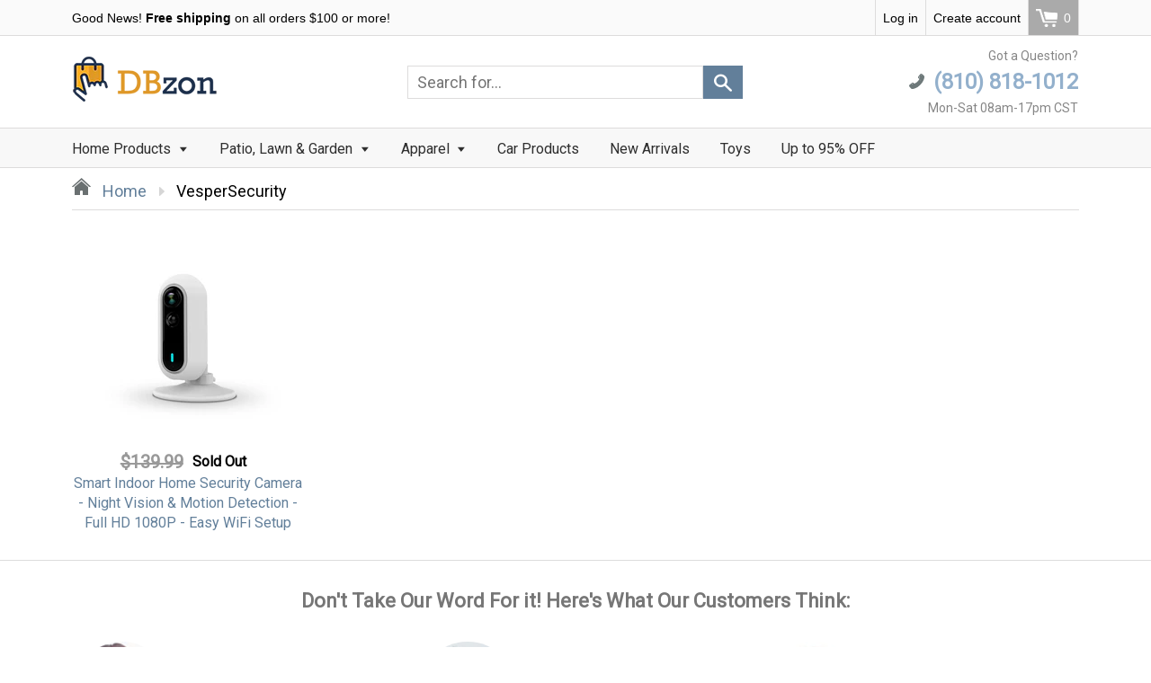

--- FILE ---
content_type: text/html; charset=utf-8
request_url: https://dbzon.com/collections/vespersecurity
body_size: 39948
content:
<!doctype html>
<!--[if IE 8]><html class="no-js lt-ie9" lang="en"> <![endif]-->
<!--[if IE 9 ]><html class="ie9 no-js"> <![endif]-->
<!--[if (gt IE 9)|!(IE)]><!--> <html class="no-js"> <!--<![endif]-->
<head>
  
  <meta charset="utf-8">
  <meta name="robots" content="index,follow">
  <meta http-equiv="X-UA-Compatible" content="IE=edge,chrome=1">
  <meta name="google-site-verification" content="xM_AiB3HFnJ280o_eyukW179EV_XOXnyGcx-5CKNvOo" />
  <meta name="msvalidate.01" content="E1966A1E246366BD1001F879810EE8F0" />
  
  	<link rel="shortcut icon" href="//dbzon.com/cdn/shop/t/15/assets/favicon.png?v=25893086850176399651753072782" type="image/png" />
  
  <title>
    VesperSecurity &ndash; DBzon
  </title>
  
  
  <meta property="og:type" content="website">
  <meta property="og:title" content="VesperSecurity">
  
    <meta property="og:image" content="http://dbzon.com/cdn/shop/t/15/assets/logo.png?v=109617934173918312191753072847">
    <meta property="og:image:secure_url" content="https://dbzon.com/cdn/shop/t/15/assets/logo.png?v=109617934173918312191753072847">
  

<meta property="og:url" content="https://dbzon.com/collections/vespersecurity">
<meta property="og:site_name" content="DBzon">

  <meta name="twitter:site" content="@#">


  <meta name="twitter:card" content="summary">


  <!-- CRITEO START -->
<script type="text/javascript">
  (function(){
    var deviceType = /iPad/.test(navigator.userAgent) ? "t" : /Mobile|iP(hone|od)|Android|BlackBerry|IEMobile|Silk/.test(navigator.userAgent) ? "m" : "d";
    window.criteo_q = window.criteo_q || [];
    window.criteo_q.push(
      { event: "setAccount", account: 43082 },
      
        { event: "setEmail", email: "", hash_method: "none"},
      
      { event: "setSiteType", type: deviceType },
      { event: "setZipcode", zipcode: "" },
        
        
        
        
          { event: "viewList", ecpplugin: "shopify-cg", category:"vespersecurity", item: ["4401388322918"]}
            
        
        
    );
    window.addEventListener('load', function() {
      // ajax request catching
      (function(open) {
        XMLHttpRequest.prototype.open = function(method, url, async, user, pass) {
          this.addEventListener("readystatechange", function() {
            if (this.readyState == 4 && this._url.includes("/add.js") && "" != "") {
              try {
                $.getJSON("/cart.js", function(data) {
                  var basketData = [];
                  var item;
                  if (!data.items || !data.items.length) return;
                  for (var i = 0; i < data.items.length; i++) {
                    item = data.items[i];
                    if (item.product_id == "") {
                      basketData.push({
                        id: item.product_id,
                        price: (typeof(item.price) != "number") ? item.price : (item.price/100),
                        quantity: item.quantity
                      });
                    }
                  }
                  window.criteo_q.push({
                    event: "addToCart",
                    ecpplugin: "shopify-cg",
                    product: basketData 
                  });
                });
              } catch (err) {
                // do nothing
              }
            }
          }, false);
          open.call(this, method, url, async, user, pass);
        };
      })(XMLHttpRequest.prototype.open);

      // fetch request catching
      const crtoMock = window.fetch;
      window.fetch = function() {
        return new Promise((resolve, reject) => {
          crtoMock.apply(this, arguments)
            .then((response) => {
              if(response.url.includes("/add.js") && response.type != "cors" && "" != ""){
                try {
                  $.getJSON("/cart.js", function(data) {
                    var basketData = [];
                    var item;
                    if (!data.items || !data.items.length) return;
                    for (var i = 0; i < data.items.length; i++) {
                      item = data.items[i];
                      if (item.product_id == "") {
                        basketData.push({
                          id: item.product_id,
                          price: (typeof(item.price) != "number") ? item.price : (item.price/100),
                          quantity: item.quantity
                        });
                      }
                    }
                    window.criteo_q.push({
                      event: "addToCart",
                      ecpplugin: "shopify-cg",
                      product: basketData 
                    });
                  });
                } catch (err) {
                  // do nothing
                }
              }
              resolve(response);
            })
            .catch((error) => {
              reject(error);
            })
        });
      }
    }, false);
  })();
</script>

<!-- CRITEO END -->
  <link rel="canonical" href="https://dbzon.com/collections/vespersecurity">
  <meta name="viewport" content="width=device-width, initial-scale=1.0, maximum-scale=1.0, user-scalable=no" />
  <meta name="theme-color" content="#2ab847">
  <meta name="author" content="DBzon">
  <meta name="HandheldFriendly" content="True" />
  <meta name="MobileOptimized" content="320" />
  
  	<link href="https://fonts.googleapis.com/css?family=Anton|Arimo|Arvo|Baloo+Bhai|Baloo+Bhaina|Bitter|Bree+Serif|Cabin|Catamaran|David+Libre|Dosis|Droid+Sans|Droid+Serif|Ek+Mukta|Fjalla+One|Hind|Inconsolata|Indie+Flower|Lato|Libre+Baskerville|Lobster|Lora|Merriweather|Modak|Montserrat|Muli|Noto+Sans|Noto+Serif|Nunito|Open+Sans|Open+Sans+Condensed:300|Oswald|Oxygen|PT+Sans|PT+Sans+Narrow|PT+Serif|Pavanam|Playfair+Display|Poppins|Raleway|Roboto|Roboto+Condensed|Roboto+Slab|Slabo+27px|Source+Sans+Pro|Teko|Titillium+Web|Ubuntu|Yanone+Kaffeesatz|Yatra+One" rel="stylesheet" />
  
  <link href="//dbzon.com/cdn/shop/t/15/assets/timber.scss.css?v=59458393235972200741768511737" rel="stylesheet" type="text/css" media="all" />
  <link href="//dbzon.com/cdn/shop/t/15/assets/font-awesome.min.css?v=28864843698325640011753072798" rel="stylesheet" type="text/css" media="all" />
  <script>window.performance && window.performance.mark && window.performance.mark('shopify.content_for_header.start');</script><meta name="google-site-verification" content="yqUHxhnRYLxkKTKP7WuzYdqjxUvVgf1_N3QJsDBwB04">
<meta name="google-site-verification" content="xM_AiB3HFnJ280o_eyukW179EV_XOXnyGcx-5CKNvOo">
<meta id="shopify-digital-wallet" name="shopify-digital-wallet" content="/13206869/digital_wallets/dialog">
<meta name="shopify-checkout-api-token" content="a648b40d4de17adba772677e3418a1eb">
<meta id="in-context-paypal-metadata" data-shop-id="13206869" data-venmo-supported="false" data-environment="production" data-locale="en_US" data-paypal-v4="true" data-currency="USD">
<link rel="alternate" type="application/atom+xml" title="Feed" href="/collections/vespersecurity.atom" />
<link rel="alternate" type="application/json+oembed" href="https://dbzon.com/collections/vespersecurity.oembed">
<script async="async" src="/checkouts/internal/preloads.js?locale=en-US"></script>
<link rel="preconnect" href="https://shop.app" crossorigin="anonymous">
<script async="async" src="https://shop.app/checkouts/internal/preloads.js?locale=en-US&shop_id=13206869" crossorigin="anonymous"></script>
<script id="apple-pay-shop-capabilities" type="application/json">{"shopId":13206869,"countryCode":"CA","currencyCode":"USD","merchantCapabilities":["supports3DS"],"merchantId":"gid:\/\/shopify\/Shop\/13206869","merchantName":"DBzon","requiredBillingContactFields":["postalAddress","email","phone"],"requiredShippingContactFields":["postalAddress","email","phone"],"shippingType":"shipping","supportedNetworks":["visa","masterCard","amex","discover","jcb"],"total":{"type":"pending","label":"DBzon","amount":"1.00"},"shopifyPaymentsEnabled":true,"supportsSubscriptions":true}</script>
<script id="shopify-features" type="application/json">{"accessToken":"a648b40d4de17adba772677e3418a1eb","betas":["rich-media-storefront-analytics"],"domain":"dbzon.com","predictiveSearch":true,"shopId":13206869,"locale":"en"}</script>
<script>var Shopify = Shopify || {};
Shopify.shop = "dbzon.myshopify.com";
Shopify.locale = "en";
Shopify.currency = {"active":"USD","rate":"1.0"};
Shopify.country = "US";
Shopify.theme = {"name":"DBzon Zero v1","id":179639157049,"schema_name":null,"schema_version":null,"theme_store_id":null,"role":"main"};
Shopify.theme.handle = "null";
Shopify.theme.style = {"id":null,"handle":null};
Shopify.cdnHost = "dbzon.com/cdn";
Shopify.routes = Shopify.routes || {};
Shopify.routes.root = "/";</script>
<script type="module">!function(o){(o.Shopify=o.Shopify||{}).modules=!0}(window);</script>
<script>!function(o){function n(){var o=[];function n(){o.push(Array.prototype.slice.apply(arguments))}return n.q=o,n}var t=o.Shopify=o.Shopify||{};t.loadFeatures=n(),t.autoloadFeatures=n()}(window);</script>
<script>
  window.ShopifyPay = window.ShopifyPay || {};
  window.ShopifyPay.apiHost = "shop.app\/pay";
  window.ShopifyPay.redirectState = null;
</script>
<script id="shop-js-analytics" type="application/json">{"pageType":"collection"}</script>
<script defer="defer" async type="module" src="//dbzon.com/cdn/shopifycloud/shop-js/modules/v2/client.init-shop-cart-sync_BT-GjEfc.en.esm.js"></script>
<script defer="defer" async type="module" src="//dbzon.com/cdn/shopifycloud/shop-js/modules/v2/chunk.common_D58fp_Oc.esm.js"></script>
<script defer="defer" async type="module" src="//dbzon.com/cdn/shopifycloud/shop-js/modules/v2/chunk.modal_xMitdFEc.esm.js"></script>
<script type="module">
  await import("//dbzon.com/cdn/shopifycloud/shop-js/modules/v2/client.init-shop-cart-sync_BT-GjEfc.en.esm.js");
await import("//dbzon.com/cdn/shopifycloud/shop-js/modules/v2/chunk.common_D58fp_Oc.esm.js");
await import("//dbzon.com/cdn/shopifycloud/shop-js/modules/v2/chunk.modal_xMitdFEc.esm.js");

  window.Shopify.SignInWithShop?.initShopCartSync?.({"fedCMEnabled":true,"windoidEnabled":true});

</script>
<script>
  window.Shopify = window.Shopify || {};
  if (!window.Shopify.featureAssets) window.Shopify.featureAssets = {};
  window.Shopify.featureAssets['shop-js'] = {"shop-cart-sync":["modules/v2/client.shop-cart-sync_DZOKe7Ll.en.esm.js","modules/v2/chunk.common_D58fp_Oc.esm.js","modules/v2/chunk.modal_xMitdFEc.esm.js"],"init-fed-cm":["modules/v2/client.init-fed-cm_B6oLuCjv.en.esm.js","modules/v2/chunk.common_D58fp_Oc.esm.js","modules/v2/chunk.modal_xMitdFEc.esm.js"],"shop-cash-offers":["modules/v2/client.shop-cash-offers_D2sdYoxE.en.esm.js","modules/v2/chunk.common_D58fp_Oc.esm.js","modules/v2/chunk.modal_xMitdFEc.esm.js"],"shop-login-button":["modules/v2/client.shop-login-button_QeVjl5Y3.en.esm.js","modules/v2/chunk.common_D58fp_Oc.esm.js","modules/v2/chunk.modal_xMitdFEc.esm.js"],"pay-button":["modules/v2/client.pay-button_DXTOsIq6.en.esm.js","modules/v2/chunk.common_D58fp_Oc.esm.js","modules/v2/chunk.modal_xMitdFEc.esm.js"],"shop-button":["modules/v2/client.shop-button_DQZHx9pm.en.esm.js","modules/v2/chunk.common_D58fp_Oc.esm.js","modules/v2/chunk.modal_xMitdFEc.esm.js"],"avatar":["modules/v2/client.avatar_BTnouDA3.en.esm.js"],"init-windoid":["modules/v2/client.init-windoid_CR1B-cfM.en.esm.js","modules/v2/chunk.common_D58fp_Oc.esm.js","modules/v2/chunk.modal_xMitdFEc.esm.js"],"init-shop-for-new-customer-accounts":["modules/v2/client.init-shop-for-new-customer-accounts_C_vY_xzh.en.esm.js","modules/v2/client.shop-login-button_QeVjl5Y3.en.esm.js","modules/v2/chunk.common_D58fp_Oc.esm.js","modules/v2/chunk.modal_xMitdFEc.esm.js"],"init-shop-email-lookup-coordinator":["modules/v2/client.init-shop-email-lookup-coordinator_BI7n9ZSv.en.esm.js","modules/v2/chunk.common_D58fp_Oc.esm.js","modules/v2/chunk.modal_xMitdFEc.esm.js"],"init-shop-cart-sync":["modules/v2/client.init-shop-cart-sync_BT-GjEfc.en.esm.js","modules/v2/chunk.common_D58fp_Oc.esm.js","modules/v2/chunk.modal_xMitdFEc.esm.js"],"shop-toast-manager":["modules/v2/client.shop-toast-manager_DiYdP3xc.en.esm.js","modules/v2/chunk.common_D58fp_Oc.esm.js","modules/v2/chunk.modal_xMitdFEc.esm.js"],"init-customer-accounts":["modules/v2/client.init-customer-accounts_D9ZNqS-Q.en.esm.js","modules/v2/client.shop-login-button_QeVjl5Y3.en.esm.js","modules/v2/chunk.common_D58fp_Oc.esm.js","modules/v2/chunk.modal_xMitdFEc.esm.js"],"init-customer-accounts-sign-up":["modules/v2/client.init-customer-accounts-sign-up_iGw4briv.en.esm.js","modules/v2/client.shop-login-button_QeVjl5Y3.en.esm.js","modules/v2/chunk.common_D58fp_Oc.esm.js","modules/v2/chunk.modal_xMitdFEc.esm.js"],"shop-follow-button":["modules/v2/client.shop-follow-button_CqMgW2wH.en.esm.js","modules/v2/chunk.common_D58fp_Oc.esm.js","modules/v2/chunk.modal_xMitdFEc.esm.js"],"checkout-modal":["modules/v2/client.checkout-modal_xHeaAweL.en.esm.js","modules/v2/chunk.common_D58fp_Oc.esm.js","modules/v2/chunk.modal_xMitdFEc.esm.js"],"shop-login":["modules/v2/client.shop-login_D91U-Q7h.en.esm.js","modules/v2/chunk.common_D58fp_Oc.esm.js","modules/v2/chunk.modal_xMitdFEc.esm.js"],"lead-capture":["modules/v2/client.lead-capture_BJmE1dJe.en.esm.js","modules/v2/chunk.common_D58fp_Oc.esm.js","modules/v2/chunk.modal_xMitdFEc.esm.js"],"payment-terms":["modules/v2/client.payment-terms_Ci9AEqFq.en.esm.js","modules/v2/chunk.common_D58fp_Oc.esm.js","modules/v2/chunk.modal_xMitdFEc.esm.js"]};
</script>
<script>(function() {
  var isLoaded = false;
  function asyncLoad() {
    if (isLoaded) return;
    isLoaded = true;
    var urls = ["https:\/\/api.omappapi.com\/shopify\/embed\/?shop=dbzon.myshopify.com","https:\/\/outsellapp.com\/app\/bundleTYPage.js?shop=dbzon.myshopify.com","https:\/\/shopify.sweetspotcheckoutupsell.com\/sweet_spot_checkout.js?shop=dbzon.myshopify.com","https:\/\/announcement-bar.conversionbear.com\/script?app=announcement-bar\u0026shop=dbzon.myshopify.com","https:\/\/bundles.kaktusapp.com\/storage\/js\/kaktusb_kaktus_bundles-13206869.js?ver=106\u0026shop=dbzon.myshopify.com"];
    for (var i = 0; i < urls.length; i++) {
      var s = document.createElement('script');
      s.type = 'text/javascript';
      s.async = true;
      s.src = urls[i];
      var x = document.getElementsByTagName('script')[0];
      x.parentNode.insertBefore(s, x);
    }
  };
  if(window.attachEvent) {
    window.attachEvent('onload', asyncLoad);
  } else {
    window.addEventListener('load', asyncLoad, false);
  }
})();</script>
<script id="__st">var __st={"a":13206869,"offset":-28800,"reqid":"ecf56e33-b76d-4bce-accc-f7df8b6ca2ec-1769070160","pageurl":"dbzon.com\/collections\/vespersecurity","u":"3eac1d4cc9ba","p":"collection","rtyp":"collection","rid":154783776870};</script>
<script>window.ShopifyPaypalV4VisibilityTracking = true;</script>
<script id="captcha-bootstrap">!function(){'use strict';const t='contact',e='account',n='new_comment',o=[[t,t],['blogs',n],['comments',n],[t,'customer']],c=[[e,'customer_login'],[e,'guest_login'],[e,'recover_customer_password'],[e,'create_customer']],r=t=>t.map((([t,e])=>`form[action*='/${t}']:not([data-nocaptcha='true']) input[name='form_type'][value='${e}']`)).join(','),a=t=>()=>t?[...document.querySelectorAll(t)].map((t=>t.form)):[];function s(){const t=[...o],e=r(t);return a(e)}const i='password',u='form_key',d=['recaptcha-v3-token','g-recaptcha-response','h-captcha-response',i],f=()=>{try{return window.sessionStorage}catch{return}},m='__shopify_v',_=t=>t.elements[u];function p(t,e,n=!1){try{const o=window.sessionStorage,c=JSON.parse(o.getItem(e)),{data:r}=function(t){const{data:e,action:n}=t;return t[m]||n?{data:e,action:n}:{data:t,action:n}}(c);for(const[e,n]of Object.entries(r))t.elements[e]&&(t.elements[e].value=n);n&&o.removeItem(e)}catch(o){console.error('form repopulation failed',{error:o})}}const l='form_type',E='cptcha';function T(t){t.dataset[E]=!0}const w=window,h=w.document,L='Shopify',v='ce_forms',y='captcha';let A=!1;((t,e)=>{const n=(g='f06e6c50-85a8-45c8-87d0-21a2b65856fe',I='https://cdn.shopify.com/shopifycloud/storefront-forms-hcaptcha/ce_storefront_forms_captcha_hcaptcha.v1.5.2.iife.js',D={infoText:'Protected by hCaptcha',privacyText:'Privacy',termsText:'Terms'},(t,e,n)=>{const o=w[L][v],c=o.bindForm;if(c)return c(t,g,e,D).then(n);var r;o.q.push([[t,g,e,D],n]),r=I,A||(h.body.append(Object.assign(h.createElement('script'),{id:'captcha-provider',async:!0,src:r})),A=!0)});var g,I,D;w[L]=w[L]||{},w[L][v]=w[L][v]||{},w[L][v].q=[],w[L][y]=w[L][y]||{},w[L][y].protect=function(t,e){n(t,void 0,e),T(t)},Object.freeze(w[L][y]),function(t,e,n,w,h,L){const[v,y,A,g]=function(t,e,n){const i=e?o:[],u=t?c:[],d=[...i,...u],f=r(d),m=r(i),_=r(d.filter((([t,e])=>n.includes(e))));return[a(f),a(m),a(_),s()]}(w,h,L),I=t=>{const e=t.target;return e instanceof HTMLFormElement?e:e&&e.form},D=t=>v().includes(t);t.addEventListener('submit',(t=>{const e=I(t);if(!e)return;const n=D(e)&&!e.dataset.hcaptchaBound&&!e.dataset.recaptchaBound,o=_(e),c=g().includes(e)&&(!o||!o.value);(n||c)&&t.preventDefault(),c&&!n&&(function(t){try{if(!f())return;!function(t){const e=f();if(!e)return;const n=_(t);if(!n)return;const o=n.value;o&&e.removeItem(o)}(t);const e=Array.from(Array(32),(()=>Math.random().toString(36)[2])).join('');!function(t,e){_(t)||t.append(Object.assign(document.createElement('input'),{type:'hidden',name:u})),t.elements[u].value=e}(t,e),function(t,e){const n=f();if(!n)return;const o=[...t.querySelectorAll(`input[type='${i}']`)].map((({name:t})=>t)),c=[...d,...o],r={};for(const[a,s]of new FormData(t).entries())c.includes(a)||(r[a]=s);n.setItem(e,JSON.stringify({[m]:1,action:t.action,data:r}))}(t,e)}catch(e){console.error('failed to persist form',e)}}(e),e.submit())}));const S=(t,e)=>{t&&!t.dataset[E]&&(n(t,e.some((e=>e===t))),T(t))};for(const o of['focusin','change'])t.addEventListener(o,(t=>{const e=I(t);D(e)&&S(e,y())}));const B=e.get('form_key'),M=e.get(l),P=B&&M;t.addEventListener('DOMContentLoaded',(()=>{const t=y();if(P)for(const e of t)e.elements[l].value===M&&p(e,B);[...new Set([...A(),...v().filter((t=>'true'===t.dataset.shopifyCaptcha))])].forEach((e=>S(e,t)))}))}(h,new URLSearchParams(w.location.search),n,t,e,['guest_login'])})(!0,!0)}();</script>
<script integrity="sha256-4kQ18oKyAcykRKYeNunJcIwy7WH5gtpwJnB7kiuLZ1E=" data-source-attribution="shopify.loadfeatures" defer="defer" src="//dbzon.com/cdn/shopifycloud/storefront/assets/storefront/load_feature-a0a9edcb.js" crossorigin="anonymous"></script>
<script crossorigin="anonymous" defer="defer" src="//dbzon.com/cdn/shopifycloud/storefront/assets/shopify_pay/storefront-65b4c6d7.js?v=20250812"></script>
<script data-source-attribution="shopify.dynamic_checkout.dynamic.init">var Shopify=Shopify||{};Shopify.PaymentButton=Shopify.PaymentButton||{isStorefrontPortableWallets:!0,init:function(){window.Shopify.PaymentButton.init=function(){};var t=document.createElement("script");t.src="https://dbzon.com/cdn/shopifycloud/portable-wallets/latest/portable-wallets.en.js",t.type="module",document.head.appendChild(t)}};
</script>
<script data-source-attribution="shopify.dynamic_checkout.buyer_consent">
  function portableWalletsHideBuyerConsent(e){var t=document.getElementById("shopify-buyer-consent"),n=document.getElementById("shopify-subscription-policy-button");t&&n&&(t.classList.add("hidden"),t.setAttribute("aria-hidden","true"),n.removeEventListener("click",e))}function portableWalletsShowBuyerConsent(e){var t=document.getElementById("shopify-buyer-consent"),n=document.getElementById("shopify-subscription-policy-button");t&&n&&(t.classList.remove("hidden"),t.removeAttribute("aria-hidden"),n.addEventListener("click",e))}window.Shopify?.PaymentButton&&(window.Shopify.PaymentButton.hideBuyerConsent=portableWalletsHideBuyerConsent,window.Shopify.PaymentButton.showBuyerConsent=portableWalletsShowBuyerConsent);
</script>
<script data-source-attribution="shopify.dynamic_checkout.cart.bootstrap">document.addEventListener("DOMContentLoaded",(function(){function t(){return document.querySelector("shopify-accelerated-checkout-cart, shopify-accelerated-checkout")}if(t())Shopify.PaymentButton.init();else{new MutationObserver((function(e,n){t()&&(Shopify.PaymentButton.init(),n.disconnect())})).observe(document.body,{childList:!0,subtree:!0})}}));
</script>
<link id="shopify-accelerated-checkout-styles" rel="stylesheet" media="screen" href="https://dbzon.com/cdn/shopifycloud/portable-wallets/latest/accelerated-checkout-backwards-compat.css" crossorigin="anonymous">
<style id="shopify-accelerated-checkout-cart">
        #shopify-buyer-consent {
  margin-top: 1em;
  display: inline-block;
  width: 100%;
}

#shopify-buyer-consent.hidden {
  display: none;
}

#shopify-subscription-policy-button {
  background: none;
  border: none;
  padding: 0;
  text-decoration: underline;
  font-size: inherit;
  cursor: pointer;
}

#shopify-subscription-policy-button::before {
  box-shadow: none;
}

      </style>

<script>window.performance && window.performance.mark && window.performance.mark('shopify.content_for_header.end');</script>   
  

  <script>window.BOLD = window.BOLD || {};
    window.BOLD.common = window.BOLD.common || {};
    window.BOLD.common.Shopify = window.BOLD.common.Shopify || {};
    window.BOLD.common.Shopify.shop = {
      domain: 'dbzon.com',
      permanent_domain: 'dbzon.myshopify.com',
      url: 'https://dbzon.com',
      secure_url: 'https://dbzon.com',
      money_format: "\u003cspan class=money\u003e${{amount}}\u003c\/span\u003e",
      currency: "USD"
    };
    window.BOLD.common.Shopify.customer = {
      id: null,
      tags: null,
    };
    window.BOLD.common.Shopify.cart = {"note":null,"attributes":{},"original_total_price":0,"total_price":0,"total_discount":0,"total_weight":0.0,"item_count":0,"items":[],"requires_shipping":false,"currency":"USD","items_subtotal_price":0,"cart_level_discount_applications":[],"checkout_charge_amount":0};
    window.BOLD.common.template = 'collection';window.BOLD.common.Shopify.formatMoney = function(money, format) {
        function n(t, e) {
            return "undefined" == typeof t ? e : t
        }
        function r(t, e, r, i) {
            if (e = n(e, 2),
                r = n(r, ","),
                i = n(i, "."),
            isNaN(t) || null == t)
                return 0;
            t = (t / 100).toFixed(e);
            var o = t.split(".")
                , a = o[0].replace(/(\d)(?=(\d\d\d)+(?!\d))/g, "$1" + r)
                , s = o[1] ? i + o[1] : "";
            return a + s
        }
        "string" == typeof money && (money = money.replace(".", ""));
        var i = ""
            , o = /\{\{\s*(\w+)\s*\}\}/
            , a = format || window.BOLD.common.Shopify.shop.money_format || window.Shopify.money_format || "$ {{ amount }}";
        switch (a.match(o)[1]) {
            case "amount":
                i = r(money, 2, ",", ".");
                break;
            case "amount_no_decimals":
                i = r(money, 0, ",", ".");
                break;
            case "amount_with_comma_separator":
                i = r(money, 2, ".", ",");
                break;
            case "amount_no_decimals_with_comma_separator":
                i = r(money, 0, ".", ",");
                break;
            case "amount_with_space_separator":
                i = r(money, 2, " ", ",");
                break;
            case "amount_no_decimals_with_space_separator":
                i = r(money, 0, " ", ",");
                break;
            case "amount_with_apostrophe_separator":
                i = r(money, 2, "'", ".");
                break;
        }
        return a.replace(o, i);
    };
    window.BOLD.common.Shopify.saveProduct = function (handle, product) {
      if (typeof handle === 'string' && typeof window.BOLD.common.Shopify.products[handle] === 'undefined') {
        if (typeof product === 'number') {
          window.BOLD.common.Shopify.handles[product] = handle;
          product = { id: product };
        }
        window.BOLD.common.Shopify.products[handle] = product;
      }
    };
    window.BOLD.common.Shopify.saveVariant = function (variant_id, variant) {
      if (typeof variant_id === 'number' && typeof window.BOLD.common.Shopify.variants[variant_id] === 'undefined') {
        window.BOLD.common.Shopify.variants[variant_id] = variant;
      }
    };window.BOLD.common.Shopify.products = window.BOLD.common.Shopify.products || {};
    window.BOLD.common.Shopify.variants = window.BOLD.common.Shopify.variants || {};
    window.BOLD.common.Shopify.handles = window.BOLD.common.Shopify.handles || {};window.BOLD.common.Shopify.saveProduct(null, null);window.BOLD.apps_installed = {"Currency":1,"Product Upsell":3,"The Motivator":1} || {};window.BOLD.common.Shopify.metafields = window.BOLD.common.Shopify.metafields || {};window.BOLD.common.Shopify.metafields["bold_rp"] = {};window.BOLD.common.Shopify.metafields["bold_csp_defaults"] = {};</script><link href="//dbzon.com/cdn/shop/t/15/assets/bold-upsell.css?v=51915886505602322711753072739" rel="stylesheet" type="text/css" media="all" />
<link href="//dbzon.com/cdn/shop/t/15/assets/bold-upsell-custom.css?v=157476255988720460371753072739" rel="stylesheet" type="text/css" media="all" />

  
<!--[if lt IE 9]>
<script src="//dbzon.com/cdn/shop/t/15/assets/html5shiv.min.js?v=82288979872422875571753072831" type="text/javascript"></script>
<script src="//dbzon.com/cdn/shop/t/15/assets/respond.min.js?v=52248677837542619231753072952" type="text/javascript"></script>
<link href="//dbzon.com/cdn/shop/t/15/assets/respond-proxy.html" id="respond-proxy" rel="respond-proxy" />
<link href="//dbzon.com/search?q=c39c796c3254d08b4807a772e0792527" id="respond-redirect" rel="respond-redirect" />
<script src="//dbzon.com/search?q=c39c796c3254d08b4807a772e0792527" type="text/javascript"></script>
<![endif]-->


  <script src="//dbzon.com/cdn/shop/t/15/assets/jquery.min.js?v=2995194688756493191753072845" type="text/javascript"></script>
  <script src="//dbzon.com/cdn/shop/t/15/assets/modernizr.min.js?v=137617515274177302221753072902" type="text/javascript"></script>
  <script src="//dbzon.com/cdn/shop/t/15/assets/jquery.cookie.min.js?v=71614881719417281211753072845" type="text/javascript"></script>
  
    <script src="//dbzon.com/cdn/shopifycloud/storefront/assets/themes_support/shopify_common-5f594365.js" type="text/javascript"></script>
  
  
    <script src="//dbzon.com/cdn/shop/t/15/assets/flipclock.js?v=177384948337542779111753072795" type="text/javascript"></script>
    <link href="//dbzon.com/cdn/shop/t/15/assets/flipclock.css?v=167463289038626420491753072795" rel="stylesheet" type="text/css" media="all" />
  
  <link href="//dbzon.com/cdn/shop/t/15/assets/custom.css?v=102713146716598868571753547092" rel="stylesheet" type="text/css" media="all" />
  
  
  
  
  
  
  

  
  
  
  
  	
  
  
  	
  
  
  	
  
  
  <script>
    if ((typeof window) === 'undefined') { window = {}; }
    window.money_format = "\u003cspan class=money\u003e${{amount}}\u003c\/span\u003e";
  </script>
  
<!-- Google Tag Manager -->
<script>(function(w,d,s,l,i){w[l]=w[l]||[];w[l].push({'gtm.start':
new Date().getTime(),event:'gtm.js'});var f=d.getElementsByTagName(s)[0],
j=d.createElement(s),dl=l!='dataLayer'?'&l='+l:'';j.async=true;j.src=
'https://www.googletagmanager.com/gtm.js?id='+i+dl;f.parentNode.insertBefore(j,f);
})(window,document,'script','dataLayer','GTM-WPPVHX4');</script>
<!-- End Google Tag Manager -->

  


<!-- Global site tag (gtag.js) - Google Ads: 861184860 -->
<script async src="https://www.googletagmanager.com/gtag/js?id=AW-861184860"></script>
<script>
  window.dataLayer = window.dataLayer || [];
  function gtag(){dataLayer.push(arguments);}
  gtag('js', new Date());

  gtag('config', 'AW-861184860'); <!-- USD -->
  gtag('config', 'G-9CBRET79BV'); <!-- GA4 -->
</script>

<!-- Taboola Pixel Code -->
<script type='text/javascript'>
  window._tfa = window._tfa || [];
  window._tfa.push({notify: 'event', name: 'page_view', id: 1785102});
  !function (t, f, a, x) {
         if (!document.getElementById(x)) {
            t.async = 1;t.src = a;t.id=x;f.parentNode.insertBefore(t, f);
         }
  }(document.createElement('script'),
  document.getElementsByTagName('script')[0],
  '//cdn.taboola.com/libtrc/unip/1785102/tfa.js',
  'tb_tfa_script');
</script>
<!-- End of Taboola Pixel Code -->

  
<script>
    if(document.location.href.indexOf('sort_by=best-selling') > -1) { 
    document.location.href = 'https://dbzon.com/collections/deals';
    }
</script>

<!-- BeginConsistentCartAddon --><script>Shopify.customer_logged_in = false ;Shopify.customer_email = "" ;Shopify.log_uuids = true;</script><!-- EndConsistentCartAddon -->
  

  
  <!-- <script type="text/javascript" src="//script.crazyegg.com/pages/scripts/0092/0314.js" async="async"></script> -->
  
  <meta name='dmca-site-verification' content='cmgzNEJVc2p2NjY4TmpVTzNrWW5RUT090' />
  
<!-- BEGIN app block: shopify://apps/seowill-seoant-ai-seo/blocks/seoant-core/8e57283b-dcb0-4f7b-a947-fb5c57a0d59d -->
<!--SEOAnt Core By SEOAnt Teams, v0.1.6 START -->






<!-- SON-LD generated By SEOAnt END -->



<!-- Start : SEOAnt BrokenLink Redirect --><script type="text/javascript">
    !function(t){var e={};function r(n){if(e[n])return e[n].exports;var o=e[n]={i:n,l:!1,exports:{}};return t[n].call(o.exports,o,o.exports,r),o.l=!0,o.exports}r.m=t,r.c=e,r.d=function(t,e,n){r.o(t,e)||Object.defineProperty(t,e,{enumerable:!0,get:n})},r.r=function(t){"undefined"!==typeof Symbol&&Symbol.toStringTag&&Object.defineProperty(t,Symbol.toStringTag,{value:"Module"}),Object.defineProperty(t,"__esModule",{value:!0})},r.t=function(t,e){if(1&e&&(t=r(t)),8&e)return t;if(4&e&&"object"===typeof t&&t&&t.__esModule)return t;var n=Object.create(null);if(r.r(n),Object.defineProperty(n,"default",{enumerable:!0,value:t}),2&e&&"string"!=typeof t)for(var o in t)r.d(n,o,function(e){return t[e]}.bind(null,o));return n},r.n=function(t){var e=t&&t.__esModule?function(){return t.default}:function(){return t};return r.d(e,"a",e),e},r.o=function(t,e){return Object.prototype.hasOwnProperty.call(t,e)},r.p="",r(r.s=11)}([function(t,e,r){"use strict";var n=r(2),o=Object.prototype.toString;function i(t){return"[object Array]"===o.call(t)}function a(t){return"undefined"===typeof t}function u(t){return null!==t&&"object"===typeof t}function s(t){return"[object Function]"===o.call(t)}function c(t,e){if(null!==t&&"undefined"!==typeof t)if("object"!==typeof t&&(t=[t]),i(t))for(var r=0,n=t.length;r<n;r++)e.call(null,t[r],r,t);else for(var o in t)Object.prototype.hasOwnProperty.call(t,o)&&e.call(null,t[o],o,t)}t.exports={isArray:i,isArrayBuffer:function(t){return"[object ArrayBuffer]"===o.call(t)},isBuffer:function(t){return null!==t&&!a(t)&&null!==t.constructor&&!a(t.constructor)&&"function"===typeof t.constructor.isBuffer&&t.constructor.isBuffer(t)},isFormData:function(t){return"undefined"!==typeof FormData&&t instanceof FormData},isArrayBufferView:function(t){return"undefined"!==typeof ArrayBuffer&&ArrayBuffer.isView?ArrayBuffer.isView(t):t&&t.buffer&&t.buffer instanceof ArrayBuffer},isString:function(t){return"string"===typeof t},isNumber:function(t){return"number"===typeof t},isObject:u,isUndefined:a,isDate:function(t){return"[object Date]"===o.call(t)},isFile:function(t){return"[object File]"===o.call(t)},isBlob:function(t){return"[object Blob]"===o.call(t)},isFunction:s,isStream:function(t){return u(t)&&s(t.pipe)},isURLSearchParams:function(t){return"undefined"!==typeof URLSearchParams&&t instanceof URLSearchParams},isStandardBrowserEnv:function(){return("undefined"===typeof navigator||"ReactNative"!==navigator.product&&"NativeScript"!==navigator.product&&"NS"!==navigator.product)&&("undefined"!==typeof window&&"undefined"!==typeof document)},forEach:c,merge:function t(){var e={};function r(r,n){"object"===typeof e[n]&&"object"===typeof r?e[n]=t(e[n],r):e[n]=r}for(var n=0,o=arguments.length;n<o;n++)c(arguments[n],r);return e},deepMerge:function t(){var e={};function r(r,n){"object"===typeof e[n]&&"object"===typeof r?e[n]=t(e[n],r):e[n]="object"===typeof r?t({},r):r}for(var n=0,o=arguments.length;n<o;n++)c(arguments[n],r);return e},extend:function(t,e,r){return c(e,(function(e,o){t[o]=r&&"function"===typeof e?n(e,r):e})),t},trim:function(t){return t.replace(/^\s*/,"").replace(/\s*$/,"")}}},function(t,e,r){t.exports=r(12)},function(t,e,r){"use strict";t.exports=function(t,e){return function(){for(var r=new Array(arguments.length),n=0;n<r.length;n++)r[n]=arguments[n];return t.apply(e,r)}}},function(t,e,r){"use strict";var n=r(0);function o(t){return encodeURIComponent(t).replace(/%40/gi,"@").replace(/%3A/gi,":").replace(/%24/g,"$").replace(/%2C/gi,",").replace(/%20/g,"+").replace(/%5B/gi,"[").replace(/%5D/gi,"]")}t.exports=function(t,e,r){if(!e)return t;var i;if(r)i=r(e);else if(n.isURLSearchParams(e))i=e.toString();else{var a=[];n.forEach(e,(function(t,e){null!==t&&"undefined"!==typeof t&&(n.isArray(t)?e+="[]":t=[t],n.forEach(t,(function(t){n.isDate(t)?t=t.toISOString():n.isObject(t)&&(t=JSON.stringify(t)),a.push(o(e)+"="+o(t))})))})),i=a.join("&")}if(i){var u=t.indexOf("#");-1!==u&&(t=t.slice(0,u)),t+=(-1===t.indexOf("?")?"?":"&")+i}return t}},function(t,e,r){"use strict";t.exports=function(t){return!(!t||!t.__CANCEL__)}},function(t,e,r){"use strict";(function(e){var n=r(0),o=r(19),i={"Content-Type":"application/x-www-form-urlencoded"};function a(t,e){!n.isUndefined(t)&&n.isUndefined(t["Content-Type"])&&(t["Content-Type"]=e)}var u={adapter:function(){var t;return("undefined"!==typeof XMLHttpRequest||"undefined"!==typeof e&&"[object process]"===Object.prototype.toString.call(e))&&(t=r(6)),t}(),transformRequest:[function(t,e){return o(e,"Accept"),o(e,"Content-Type"),n.isFormData(t)||n.isArrayBuffer(t)||n.isBuffer(t)||n.isStream(t)||n.isFile(t)||n.isBlob(t)?t:n.isArrayBufferView(t)?t.buffer:n.isURLSearchParams(t)?(a(e,"application/x-www-form-urlencoded;charset=utf-8"),t.toString()):n.isObject(t)?(a(e,"application/json;charset=utf-8"),JSON.stringify(t)):t}],transformResponse:[function(t){if("string"===typeof t)try{t=JSON.parse(t)}catch(e){}return t}],timeout:0,xsrfCookieName:"XSRF-TOKEN",xsrfHeaderName:"X-XSRF-TOKEN",maxContentLength:-1,validateStatus:function(t){return t>=200&&t<300},headers:{common:{Accept:"application/json, text/plain, */*"}}};n.forEach(["delete","get","head"],(function(t){u.headers[t]={}})),n.forEach(["post","put","patch"],(function(t){u.headers[t]=n.merge(i)})),t.exports=u}).call(this,r(18))},function(t,e,r){"use strict";var n=r(0),o=r(20),i=r(3),a=r(22),u=r(25),s=r(26),c=r(7);t.exports=function(t){return new Promise((function(e,f){var l=t.data,p=t.headers;n.isFormData(l)&&delete p["Content-Type"];var h=new XMLHttpRequest;if(t.auth){var d=t.auth.username||"",m=t.auth.password||"";p.Authorization="Basic "+btoa(d+":"+m)}var y=a(t.baseURL,t.url);if(h.open(t.method.toUpperCase(),i(y,t.params,t.paramsSerializer),!0),h.timeout=t.timeout,h.onreadystatechange=function(){if(h&&4===h.readyState&&(0!==h.status||h.responseURL&&0===h.responseURL.indexOf("file:"))){var r="getAllResponseHeaders"in h?u(h.getAllResponseHeaders()):null,n={data:t.responseType&&"text"!==t.responseType?h.response:h.responseText,status:h.status,statusText:h.statusText,headers:r,config:t,request:h};o(e,f,n),h=null}},h.onabort=function(){h&&(f(c("Request aborted",t,"ECONNABORTED",h)),h=null)},h.onerror=function(){f(c("Network Error",t,null,h)),h=null},h.ontimeout=function(){var e="timeout of "+t.timeout+"ms exceeded";t.timeoutErrorMessage&&(e=t.timeoutErrorMessage),f(c(e,t,"ECONNABORTED",h)),h=null},n.isStandardBrowserEnv()){var v=r(27),g=(t.withCredentials||s(y))&&t.xsrfCookieName?v.read(t.xsrfCookieName):void 0;g&&(p[t.xsrfHeaderName]=g)}if("setRequestHeader"in h&&n.forEach(p,(function(t,e){"undefined"===typeof l&&"content-type"===e.toLowerCase()?delete p[e]:h.setRequestHeader(e,t)})),n.isUndefined(t.withCredentials)||(h.withCredentials=!!t.withCredentials),t.responseType)try{h.responseType=t.responseType}catch(w){if("json"!==t.responseType)throw w}"function"===typeof t.onDownloadProgress&&h.addEventListener("progress",t.onDownloadProgress),"function"===typeof t.onUploadProgress&&h.upload&&h.upload.addEventListener("progress",t.onUploadProgress),t.cancelToken&&t.cancelToken.promise.then((function(t){h&&(h.abort(),f(t),h=null)})),void 0===l&&(l=null),h.send(l)}))}},function(t,e,r){"use strict";var n=r(21);t.exports=function(t,e,r,o,i){var a=new Error(t);return n(a,e,r,o,i)}},function(t,e,r){"use strict";var n=r(0);t.exports=function(t,e){e=e||{};var r={},o=["url","method","params","data"],i=["headers","auth","proxy"],a=["baseURL","url","transformRequest","transformResponse","paramsSerializer","timeout","withCredentials","adapter","responseType","xsrfCookieName","xsrfHeaderName","onUploadProgress","onDownloadProgress","maxContentLength","validateStatus","maxRedirects","httpAgent","httpsAgent","cancelToken","socketPath"];n.forEach(o,(function(t){"undefined"!==typeof e[t]&&(r[t]=e[t])})),n.forEach(i,(function(o){n.isObject(e[o])?r[o]=n.deepMerge(t[o],e[o]):"undefined"!==typeof e[o]?r[o]=e[o]:n.isObject(t[o])?r[o]=n.deepMerge(t[o]):"undefined"!==typeof t[o]&&(r[o]=t[o])})),n.forEach(a,(function(n){"undefined"!==typeof e[n]?r[n]=e[n]:"undefined"!==typeof t[n]&&(r[n]=t[n])}));var u=o.concat(i).concat(a),s=Object.keys(e).filter((function(t){return-1===u.indexOf(t)}));return n.forEach(s,(function(n){"undefined"!==typeof e[n]?r[n]=e[n]:"undefined"!==typeof t[n]&&(r[n]=t[n])})),r}},function(t,e,r){"use strict";function n(t){this.message=t}n.prototype.toString=function(){return"Cancel"+(this.message?": "+this.message:"")},n.prototype.__CANCEL__=!0,t.exports=n},function(t,e,r){t.exports=r(13)},function(t,e,r){t.exports=r(30)},function(t,e,r){var n=function(t){"use strict";var e=Object.prototype,r=e.hasOwnProperty,n="function"===typeof Symbol?Symbol:{},o=n.iterator||"@@iterator",i=n.asyncIterator||"@@asyncIterator",a=n.toStringTag||"@@toStringTag";function u(t,e,r){return Object.defineProperty(t,e,{value:r,enumerable:!0,configurable:!0,writable:!0}),t[e]}try{u({},"")}catch(S){u=function(t,e,r){return t[e]=r}}function s(t,e,r,n){var o=e&&e.prototype instanceof l?e:l,i=Object.create(o.prototype),a=new L(n||[]);return i._invoke=function(t,e,r){var n="suspendedStart";return function(o,i){if("executing"===n)throw new Error("Generator is already running");if("completed"===n){if("throw"===o)throw i;return j()}for(r.method=o,r.arg=i;;){var a=r.delegate;if(a){var u=x(a,r);if(u){if(u===f)continue;return u}}if("next"===r.method)r.sent=r._sent=r.arg;else if("throw"===r.method){if("suspendedStart"===n)throw n="completed",r.arg;r.dispatchException(r.arg)}else"return"===r.method&&r.abrupt("return",r.arg);n="executing";var s=c(t,e,r);if("normal"===s.type){if(n=r.done?"completed":"suspendedYield",s.arg===f)continue;return{value:s.arg,done:r.done}}"throw"===s.type&&(n="completed",r.method="throw",r.arg=s.arg)}}}(t,r,a),i}function c(t,e,r){try{return{type:"normal",arg:t.call(e,r)}}catch(S){return{type:"throw",arg:S}}}t.wrap=s;var f={};function l(){}function p(){}function h(){}var d={};d[o]=function(){return this};var m=Object.getPrototypeOf,y=m&&m(m(T([])));y&&y!==e&&r.call(y,o)&&(d=y);var v=h.prototype=l.prototype=Object.create(d);function g(t){["next","throw","return"].forEach((function(e){u(t,e,(function(t){return this._invoke(e,t)}))}))}function w(t,e){var n;this._invoke=function(o,i){function a(){return new e((function(n,a){!function n(o,i,a,u){var s=c(t[o],t,i);if("throw"!==s.type){var f=s.arg,l=f.value;return l&&"object"===typeof l&&r.call(l,"__await")?e.resolve(l.__await).then((function(t){n("next",t,a,u)}),(function(t){n("throw",t,a,u)})):e.resolve(l).then((function(t){f.value=t,a(f)}),(function(t){return n("throw",t,a,u)}))}u(s.arg)}(o,i,n,a)}))}return n=n?n.then(a,a):a()}}function x(t,e){var r=t.iterator[e.method];if(void 0===r){if(e.delegate=null,"throw"===e.method){if(t.iterator.return&&(e.method="return",e.arg=void 0,x(t,e),"throw"===e.method))return f;e.method="throw",e.arg=new TypeError("The iterator does not provide a 'throw' method")}return f}var n=c(r,t.iterator,e.arg);if("throw"===n.type)return e.method="throw",e.arg=n.arg,e.delegate=null,f;var o=n.arg;return o?o.done?(e[t.resultName]=o.value,e.next=t.nextLoc,"return"!==e.method&&(e.method="next",e.arg=void 0),e.delegate=null,f):o:(e.method="throw",e.arg=new TypeError("iterator result is not an object"),e.delegate=null,f)}function b(t){var e={tryLoc:t[0]};1 in t&&(e.catchLoc=t[1]),2 in t&&(e.finallyLoc=t[2],e.afterLoc=t[3]),this.tryEntries.push(e)}function E(t){var e=t.completion||{};e.type="normal",delete e.arg,t.completion=e}function L(t){this.tryEntries=[{tryLoc:"root"}],t.forEach(b,this),this.reset(!0)}function T(t){if(t){var e=t[o];if(e)return e.call(t);if("function"===typeof t.next)return t;if(!isNaN(t.length)){var n=-1,i=function e(){for(;++n<t.length;)if(r.call(t,n))return e.value=t[n],e.done=!1,e;return e.value=void 0,e.done=!0,e};return i.next=i}}return{next:j}}function j(){return{value:void 0,done:!0}}return p.prototype=v.constructor=h,h.constructor=p,p.displayName=u(h,a,"GeneratorFunction"),t.isGeneratorFunction=function(t){var e="function"===typeof t&&t.constructor;return!!e&&(e===p||"GeneratorFunction"===(e.displayName||e.name))},t.mark=function(t){return Object.setPrototypeOf?Object.setPrototypeOf(t,h):(t.__proto__=h,u(t,a,"GeneratorFunction")),t.prototype=Object.create(v),t},t.awrap=function(t){return{__await:t}},g(w.prototype),w.prototype[i]=function(){return this},t.AsyncIterator=w,t.async=function(e,r,n,o,i){void 0===i&&(i=Promise);var a=new w(s(e,r,n,o),i);return t.isGeneratorFunction(r)?a:a.next().then((function(t){return t.done?t.value:a.next()}))},g(v),u(v,a,"Generator"),v[o]=function(){return this},v.toString=function(){return"[object Generator]"},t.keys=function(t){var e=[];for(var r in t)e.push(r);return e.reverse(),function r(){for(;e.length;){var n=e.pop();if(n in t)return r.value=n,r.done=!1,r}return r.done=!0,r}},t.values=T,L.prototype={constructor:L,reset:function(t){if(this.prev=0,this.next=0,this.sent=this._sent=void 0,this.done=!1,this.delegate=null,this.method="next",this.arg=void 0,this.tryEntries.forEach(E),!t)for(var e in this)"t"===e.charAt(0)&&r.call(this,e)&&!isNaN(+e.slice(1))&&(this[e]=void 0)},stop:function(){this.done=!0;var t=this.tryEntries[0].completion;if("throw"===t.type)throw t.arg;return this.rval},dispatchException:function(t){if(this.done)throw t;var e=this;function n(r,n){return a.type="throw",a.arg=t,e.next=r,n&&(e.method="next",e.arg=void 0),!!n}for(var o=this.tryEntries.length-1;o>=0;--o){var i=this.tryEntries[o],a=i.completion;if("root"===i.tryLoc)return n("end");if(i.tryLoc<=this.prev){var u=r.call(i,"catchLoc"),s=r.call(i,"finallyLoc");if(u&&s){if(this.prev<i.catchLoc)return n(i.catchLoc,!0);if(this.prev<i.finallyLoc)return n(i.finallyLoc)}else if(u){if(this.prev<i.catchLoc)return n(i.catchLoc,!0)}else{if(!s)throw new Error("try statement without catch or finally");if(this.prev<i.finallyLoc)return n(i.finallyLoc)}}}},abrupt:function(t,e){for(var n=this.tryEntries.length-1;n>=0;--n){var o=this.tryEntries[n];if(o.tryLoc<=this.prev&&r.call(o,"finallyLoc")&&this.prev<o.finallyLoc){var i=o;break}}i&&("break"===t||"continue"===t)&&i.tryLoc<=e&&e<=i.finallyLoc&&(i=null);var a=i?i.completion:{};return a.type=t,a.arg=e,i?(this.method="next",this.next=i.finallyLoc,f):this.complete(a)},complete:function(t,e){if("throw"===t.type)throw t.arg;return"break"===t.type||"continue"===t.type?this.next=t.arg:"return"===t.type?(this.rval=this.arg=t.arg,this.method="return",this.next="end"):"normal"===t.type&&e&&(this.next=e),f},finish:function(t){for(var e=this.tryEntries.length-1;e>=0;--e){var r=this.tryEntries[e];if(r.finallyLoc===t)return this.complete(r.completion,r.afterLoc),E(r),f}},catch:function(t){for(var e=this.tryEntries.length-1;e>=0;--e){var r=this.tryEntries[e];if(r.tryLoc===t){var n=r.completion;if("throw"===n.type){var o=n.arg;E(r)}return o}}throw new Error("illegal catch attempt")},delegateYield:function(t,e,r){return this.delegate={iterator:T(t),resultName:e,nextLoc:r},"next"===this.method&&(this.arg=void 0),f}},t}(t.exports);try{regeneratorRuntime=n}catch(o){Function("r","regeneratorRuntime = r")(n)}},function(t,e,r){"use strict";var n=r(0),o=r(2),i=r(14),a=r(8);function u(t){var e=new i(t),r=o(i.prototype.request,e);return n.extend(r,i.prototype,e),n.extend(r,e),r}var s=u(r(5));s.Axios=i,s.create=function(t){return u(a(s.defaults,t))},s.Cancel=r(9),s.CancelToken=r(28),s.isCancel=r(4),s.all=function(t){return Promise.all(t)},s.spread=r(29),t.exports=s,t.exports.default=s},function(t,e,r){"use strict";var n=r(0),o=r(3),i=r(15),a=r(16),u=r(8);function s(t){this.defaults=t,this.interceptors={request:new i,response:new i}}s.prototype.request=function(t){"string"===typeof t?(t=arguments[1]||{}).url=arguments[0]:t=t||{},(t=u(this.defaults,t)).method?t.method=t.method.toLowerCase():this.defaults.method?t.method=this.defaults.method.toLowerCase():t.method="get";var e=[a,void 0],r=Promise.resolve(t);for(this.interceptors.request.forEach((function(t){e.unshift(t.fulfilled,t.rejected)})),this.interceptors.response.forEach((function(t){e.push(t.fulfilled,t.rejected)}));e.length;)r=r.then(e.shift(),e.shift());return r},s.prototype.getUri=function(t){return t=u(this.defaults,t),o(t.url,t.params,t.paramsSerializer).replace(/^\?/,"")},n.forEach(["delete","get","head","options"],(function(t){s.prototype[t]=function(e,r){return this.request(n.merge(r||{},{method:t,url:e}))}})),n.forEach(["post","put","patch"],(function(t){s.prototype[t]=function(e,r,o){return this.request(n.merge(o||{},{method:t,url:e,data:r}))}})),t.exports=s},function(t,e,r){"use strict";var n=r(0);function o(){this.handlers=[]}o.prototype.use=function(t,e){return this.handlers.push({fulfilled:t,rejected:e}),this.handlers.length-1},o.prototype.eject=function(t){this.handlers[t]&&(this.handlers[t]=null)},o.prototype.forEach=function(t){n.forEach(this.handlers,(function(e){null!==e&&t(e)}))},t.exports=o},function(t,e,r){"use strict";var n=r(0),o=r(17),i=r(4),a=r(5);function u(t){t.cancelToken&&t.cancelToken.throwIfRequested()}t.exports=function(t){return u(t),t.headers=t.headers||{},t.data=o(t.data,t.headers,t.transformRequest),t.headers=n.merge(t.headers.common||{},t.headers[t.method]||{},t.headers),n.forEach(["delete","get","head","post","put","patch","common"],(function(e){delete t.headers[e]})),(t.adapter||a.adapter)(t).then((function(e){return u(t),e.data=o(e.data,e.headers,t.transformResponse),e}),(function(e){return i(e)||(u(t),e&&e.response&&(e.response.data=o(e.response.data,e.response.headers,t.transformResponse))),Promise.reject(e)}))}},function(t,e,r){"use strict";var n=r(0);t.exports=function(t,e,r){return n.forEach(r,(function(r){t=r(t,e)})),t}},function(t,e){var r,n,o=t.exports={};function i(){throw new Error("setTimeout has not been defined")}function a(){throw new Error("clearTimeout has not been defined")}function u(t){if(r===setTimeout)return setTimeout(t,0);if((r===i||!r)&&setTimeout)return r=setTimeout,setTimeout(t,0);try{return r(t,0)}catch(e){try{return r.call(null,t,0)}catch(e){return r.call(this,t,0)}}}!function(){try{r="function"===typeof setTimeout?setTimeout:i}catch(t){r=i}try{n="function"===typeof clearTimeout?clearTimeout:a}catch(t){n=a}}();var s,c=[],f=!1,l=-1;function p(){f&&s&&(f=!1,s.length?c=s.concat(c):l=-1,c.length&&h())}function h(){if(!f){var t=u(p);f=!0;for(var e=c.length;e;){for(s=c,c=[];++l<e;)s&&s[l].run();l=-1,e=c.length}s=null,f=!1,function(t){if(n===clearTimeout)return clearTimeout(t);if((n===a||!n)&&clearTimeout)return n=clearTimeout,clearTimeout(t);try{n(t)}catch(e){try{return n.call(null,t)}catch(e){return n.call(this,t)}}}(t)}}function d(t,e){this.fun=t,this.array=e}function m(){}o.nextTick=function(t){var e=new Array(arguments.length-1);if(arguments.length>1)for(var r=1;r<arguments.length;r++)e[r-1]=arguments[r];c.push(new d(t,e)),1!==c.length||f||u(h)},d.prototype.run=function(){this.fun.apply(null,this.array)},o.title="browser",o.browser=!0,o.env={},o.argv=[],o.version="",o.versions={},o.on=m,o.addListener=m,o.once=m,o.off=m,o.removeListener=m,o.removeAllListeners=m,o.emit=m,o.prependListener=m,o.prependOnceListener=m,o.listeners=function(t){return[]},o.binding=function(t){throw new Error("process.binding is not supported")},o.cwd=function(){return"/"},o.chdir=function(t){throw new Error("process.chdir is not supported")},o.umask=function(){return 0}},function(t,e,r){"use strict";var n=r(0);t.exports=function(t,e){n.forEach(t,(function(r,n){n!==e&&n.toUpperCase()===e.toUpperCase()&&(t[e]=r,delete t[n])}))}},function(t,e,r){"use strict";var n=r(7);t.exports=function(t,e,r){var o=r.config.validateStatus;!o||o(r.status)?t(r):e(n("Request failed with status code "+r.status,r.config,null,r.request,r))}},function(t,e,r){"use strict";t.exports=function(t,e,r,n,o){return t.config=e,r&&(t.code=r),t.request=n,t.response=o,t.isAxiosError=!0,t.toJSON=function(){return{message:this.message,name:this.name,description:this.description,number:this.number,fileName:this.fileName,lineNumber:this.lineNumber,columnNumber:this.columnNumber,stack:this.stack,config:this.config,code:this.code}},t}},function(t,e,r){"use strict";var n=r(23),o=r(24);t.exports=function(t,e){return t&&!n(e)?o(t,e):e}},function(t,e,r){"use strict";t.exports=function(t){return/^([a-z][a-z\d\+\-\.]*:)?\/\//i.test(t)}},function(t,e,r){"use strict";t.exports=function(t,e){return e?t.replace(/\/+$/,"")+"/"+e.replace(/^\/+/,""):t}},function(t,e,r){"use strict";var n=r(0),o=["age","authorization","content-length","content-type","etag","expires","from","host","if-modified-since","if-unmodified-since","last-modified","location","max-forwards","proxy-authorization","referer","retry-after","user-agent"];t.exports=function(t){var e,r,i,a={};return t?(n.forEach(t.split("\n"),(function(t){if(i=t.indexOf(":"),e=n.trim(t.substr(0,i)).toLowerCase(),r=n.trim(t.substr(i+1)),e){if(a[e]&&o.indexOf(e)>=0)return;a[e]="set-cookie"===e?(a[e]?a[e]:[]).concat([r]):a[e]?a[e]+", "+r:r}})),a):a}},function(t,e,r){"use strict";var n=r(0);t.exports=n.isStandardBrowserEnv()?function(){var t,e=/(msie|trident)/i.test(navigator.userAgent),r=document.createElement("a");function o(t){var n=t;return e&&(r.setAttribute("href",n),n=r.href),r.setAttribute("href",n),{href:r.href,protocol:r.protocol?r.protocol.replace(/:$/,""):"",host:r.host,search:r.search?r.search.replace(/^\?/,""):"",hash:r.hash?r.hash.replace(/^#/,""):"",hostname:r.hostname,port:r.port,pathname:"/"===r.pathname.charAt(0)?r.pathname:"/"+r.pathname}}return t=o(window.location.href),function(e){var r=n.isString(e)?o(e):e;return r.protocol===t.protocol&&r.host===t.host}}():function(){return!0}},function(t,e,r){"use strict";var n=r(0);t.exports=n.isStandardBrowserEnv()?{write:function(t,e,r,o,i,a){var u=[];u.push(t+"="+encodeURIComponent(e)),n.isNumber(r)&&u.push("expires="+new Date(r).toGMTString()),n.isString(o)&&u.push("path="+o),n.isString(i)&&u.push("domain="+i),!0===a&&u.push("secure"),document.cookie=u.join("; ")},read:function(t){var e=document.cookie.match(new RegExp("(^|;\\s*)("+t+")=([^;]*)"));return e?decodeURIComponent(e[3]):null},remove:function(t){this.write(t,"",Date.now()-864e5)}}:{write:function(){},read:function(){return null},remove:function(){}}},function(t,e,r){"use strict";var n=r(9);function o(t){if("function"!==typeof t)throw new TypeError("executor must be a function.");var e;this.promise=new Promise((function(t){e=t}));var r=this;t((function(t){r.reason||(r.reason=new n(t),e(r.reason))}))}o.prototype.throwIfRequested=function(){if(this.reason)throw this.reason},o.source=function(){var t;return{token:new o((function(e){t=e})),cancel:t}},t.exports=o},function(t,e,r){"use strict";t.exports=function(t){return function(e){return t.apply(null,e)}}},function(t,e,r){"use strict";r.r(e);var n=r(1),o=r.n(n);function i(t,e,r,n,o,i,a){try{var u=t[i](a),s=u.value}catch(c){return void r(c)}u.done?e(s):Promise.resolve(s).then(n,o)}function a(t){return function(){var e=this,r=arguments;return new Promise((function(n,o){var a=t.apply(e,r);function u(t){i(a,n,o,u,s,"next",t)}function s(t){i(a,n,o,u,s,"throw",t)}u(void 0)}))}}var u=r(10),s=r.n(u);var c=function(t){return function(t){var e=arguments.length>1&&void 0!==arguments[1]?arguments[1]:{},r=arguments.length>2&&void 0!==arguments[2]?arguments[2]:"GET";return r=r.toUpperCase(),new Promise((function(n){var o;"GET"===r&&(o=s.a.get(t,{params:e})),o.then((function(t){n(t.data)}))}))}("https://api-app.seoant.com/api/v1/receive_id",t,"GET")};function f(){return(f=a(o.a.mark((function t(e,r,n){var i;return o.a.wrap((function(t){for(;;)switch(t.prev=t.next){case 0:return i={shop:e,code:r,seogid:n},t.next=3,c(i);case 3:t.sent;case 4:case"end":return t.stop()}}),t)})))).apply(this,arguments)}var l=window.location.href;if(-1!=l.indexOf("seogid")){var p=l.split("seogid");if(void 0!=p[1]){var h=window.location.pathname+window.location.search;window.history.pushState({},0,h),function(t,e,r){f.apply(this,arguments)}("dbzon.myshopify.com","",p[1])}}}]);
</script><!-- END : SEOAnt BrokenLink Redirect -->

<!-- Added By SEOAnt AMP. v0.0.1, START --><!-- Added By SEOAnt AMP END -->

<!-- Instant Page START --><!-- Instant Page END -->


<!-- Google search console START v1.0 --><!-- Google search console END v1.0 -->

<!-- Lazy Loading START --><!-- Lazy Loading END -->



<!-- Video Lazy START --><!-- Video Lazy END -->

<!--  SEOAnt Core End -->

<!-- END app block --><script src="https://cdn.shopify.com/extensions/019b0289-a7b2-75c4-bc89-75da59821462/avada-app-75/assets/air-reviews.js" type="text/javascript" defer="defer"></script>
<script src="https://cdn.shopify.com/extensions/38a51509-5508-48e6-9854-6b4597cb852d/outsell-cross-sell-upsell-58/assets/bundle.js" type="text/javascript" defer="defer"></script>
<link href="https://monorail-edge.shopifysvc.com" rel="dns-prefetch">
<script>(function(){if ("sendBeacon" in navigator && "performance" in window) {try {var session_token_from_headers = performance.getEntriesByType('navigation')[0].serverTiming.find(x => x.name == '_s').description;} catch {var session_token_from_headers = undefined;}var session_cookie_matches = document.cookie.match(/_shopify_s=([^;]*)/);var session_token_from_cookie = session_cookie_matches && session_cookie_matches.length === 2 ? session_cookie_matches[1] : "";var session_token = session_token_from_headers || session_token_from_cookie || "";function handle_abandonment_event(e) {var entries = performance.getEntries().filter(function(entry) {return /monorail-edge.shopifysvc.com/.test(entry.name);});if (!window.abandonment_tracked && entries.length === 0) {window.abandonment_tracked = true;var currentMs = Date.now();var navigation_start = performance.timing.navigationStart;var payload = {shop_id: 13206869,url: window.location.href,navigation_start,duration: currentMs - navigation_start,session_token,page_type: "collection"};window.navigator.sendBeacon("https://monorail-edge.shopifysvc.com/v1/produce", JSON.stringify({schema_id: "online_store_buyer_site_abandonment/1.1",payload: payload,metadata: {event_created_at_ms: currentMs,event_sent_at_ms: currentMs}}));}}window.addEventListener('pagehide', handle_abandonment_event);}}());</script>
<script id="web-pixels-manager-setup">(function e(e,d,r,n,o){if(void 0===o&&(o={}),!Boolean(null===(a=null===(i=window.Shopify)||void 0===i?void 0:i.analytics)||void 0===a?void 0:a.replayQueue)){var i,a;window.Shopify=window.Shopify||{};var t=window.Shopify;t.analytics=t.analytics||{};var s=t.analytics;s.replayQueue=[],s.publish=function(e,d,r){return s.replayQueue.push([e,d,r]),!0};try{self.performance.mark("wpm:start")}catch(e){}var l=function(){var e={modern:/Edge?\/(1{2}[4-9]|1[2-9]\d|[2-9]\d{2}|\d{4,})\.\d+(\.\d+|)|Firefox\/(1{2}[4-9]|1[2-9]\d|[2-9]\d{2}|\d{4,})\.\d+(\.\d+|)|Chrom(ium|e)\/(9{2}|\d{3,})\.\d+(\.\d+|)|(Maci|X1{2}).+ Version\/(15\.\d+|(1[6-9]|[2-9]\d|\d{3,})\.\d+)([,.]\d+|)( \(\w+\)|)( Mobile\/\w+|) Safari\/|Chrome.+OPR\/(9{2}|\d{3,})\.\d+\.\d+|(CPU[ +]OS|iPhone[ +]OS|CPU[ +]iPhone|CPU IPhone OS|CPU iPad OS)[ +]+(15[._]\d+|(1[6-9]|[2-9]\d|\d{3,})[._]\d+)([._]\d+|)|Android:?[ /-](13[3-9]|1[4-9]\d|[2-9]\d{2}|\d{4,})(\.\d+|)(\.\d+|)|Android.+Firefox\/(13[5-9]|1[4-9]\d|[2-9]\d{2}|\d{4,})\.\d+(\.\d+|)|Android.+Chrom(ium|e)\/(13[3-9]|1[4-9]\d|[2-9]\d{2}|\d{4,})\.\d+(\.\d+|)|SamsungBrowser\/([2-9]\d|\d{3,})\.\d+/,legacy:/Edge?\/(1[6-9]|[2-9]\d|\d{3,})\.\d+(\.\d+|)|Firefox\/(5[4-9]|[6-9]\d|\d{3,})\.\d+(\.\d+|)|Chrom(ium|e)\/(5[1-9]|[6-9]\d|\d{3,})\.\d+(\.\d+|)([\d.]+$|.*Safari\/(?![\d.]+ Edge\/[\d.]+$))|(Maci|X1{2}).+ Version\/(10\.\d+|(1[1-9]|[2-9]\d|\d{3,})\.\d+)([,.]\d+|)( \(\w+\)|)( Mobile\/\w+|) Safari\/|Chrome.+OPR\/(3[89]|[4-9]\d|\d{3,})\.\d+\.\d+|(CPU[ +]OS|iPhone[ +]OS|CPU[ +]iPhone|CPU IPhone OS|CPU iPad OS)[ +]+(10[._]\d+|(1[1-9]|[2-9]\d|\d{3,})[._]\d+)([._]\d+|)|Android:?[ /-](13[3-9]|1[4-9]\d|[2-9]\d{2}|\d{4,})(\.\d+|)(\.\d+|)|Mobile Safari.+OPR\/([89]\d|\d{3,})\.\d+\.\d+|Android.+Firefox\/(13[5-9]|1[4-9]\d|[2-9]\d{2}|\d{4,})\.\d+(\.\d+|)|Android.+Chrom(ium|e)\/(13[3-9]|1[4-9]\d|[2-9]\d{2}|\d{4,})\.\d+(\.\d+|)|Android.+(UC? ?Browser|UCWEB|U3)[ /]?(15\.([5-9]|\d{2,})|(1[6-9]|[2-9]\d|\d{3,})\.\d+)\.\d+|SamsungBrowser\/(5\.\d+|([6-9]|\d{2,})\.\d+)|Android.+MQ{2}Browser\/(14(\.(9|\d{2,})|)|(1[5-9]|[2-9]\d|\d{3,})(\.\d+|))(\.\d+|)|K[Aa][Ii]OS\/(3\.\d+|([4-9]|\d{2,})\.\d+)(\.\d+|)/},d=e.modern,r=e.legacy,n=navigator.userAgent;return n.match(d)?"modern":n.match(r)?"legacy":"unknown"}(),u="modern"===l?"modern":"legacy",c=(null!=n?n:{modern:"",legacy:""})[u],f=function(e){return[e.baseUrl,"/wpm","/b",e.hashVersion,"modern"===e.buildTarget?"m":"l",".js"].join("")}({baseUrl:d,hashVersion:r,buildTarget:u}),m=function(e){var d=e.version,r=e.bundleTarget,n=e.surface,o=e.pageUrl,i=e.monorailEndpoint;return{emit:function(e){var a=e.status,t=e.errorMsg,s=(new Date).getTime(),l=JSON.stringify({metadata:{event_sent_at_ms:s},events:[{schema_id:"web_pixels_manager_load/3.1",payload:{version:d,bundle_target:r,page_url:o,status:a,surface:n,error_msg:t},metadata:{event_created_at_ms:s}}]});if(!i)return console&&console.warn&&console.warn("[Web Pixels Manager] No Monorail endpoint provided, skipping logging."),!1;try{return self.navigator.sendBeacon.bind(self.navigator)(i,l)}catch(e){}var u=new XMLHttpRequest;try{return u.open("POST",i,!0),u.setRequestHeader("Content-Type","text/plain"),u.send(l),!0}catch(e){return console&&console.warn&&console.warn("[Web Pixels Manager] Got an unhandled error while logging to Monorail."),!1}}}}({version:r,bundleTarget:l,surface:e.surface,pageUrl:self.location.href,monorailEndpoint:e.monorailEndpoint});try{o.browserTarget=l,function(e){var d=e.src,r=e.async,n=void 0===r||r,o=e.onload,i=e.onerror,a=e.sri,t=e.scriptDataAttributes,s=void 0===t?{}:t,l=document.createElement("script"),u=document.querySelector("head"),c=document.querySelector("body");if(l.async=n,l.src=d,a&&(l.integrity=a,l.crossOrigin="anonymous"),s)for(var f in s)if(Object.prototype.hasOwnProperty.call(s,f))try{l.dataset[f]=s[f]}catch(e){}if(o&&l.addEventListener("load",o),i&&l.addEventListener("error",i),u)u.appendChild(l);else{if(!c)throw new Error("Did not find a head or body element to append the script");c.appendChild(l)}}({src:f,async:!0,onload:function(){if(!function(){var e,d;return Boolean(null===(d=null===(e=window.Shopify)||void 0===e?void 0:e.analytics)||void 0===d?void 0:d.initialized)}()){var d=window.webPixelsManager.init(e)||void 0;if(d){var r=window.Shopify.analytics;r.replayQueue.forEach((function(e){var r=e[0],n=e[1],o=e[2];d.publishCustomEvent(r,n,o)})),r.replayQueue=[],r.publish=d.publishCustomEvent,r.visitor=d.visitor,r.initialized=!0}}},onerror:function(){return m.emit({status:"failed",errorMsg:"".concat(f," has failed to load")})},sri:function(e){var d=/^sha384-[A-Za-z0-9+/=]+$/;return"string"==typeof e&&d.test(e)}(c)?c:"",scriptDataAttributes:o}),m.emit({status:"loading"})}catch(e){m.emit({status:"failed",errorMsg:(null==e?void 0:e.message)||"Unknown error"})}}})({shopId: 13206869,storefrontBaseUrl: "https://dbzon.com",extensionsBaseUrl: "https://extensions.shopifycdn.com/cdn/shopifycloud/web-pixels-manager",monorailEndpoint: "https://monorail-edge.shopifysvc.com/unstable/produce_batch",surface: "storefront-renderer",enabledBetaFlags: ["2dca8a86"],webPixelsConfigList: [{"id":"1678639417","configuration":"{\"partnerId\": \"43082\", \"environment\": \"prod\", \"countryCode\": \"US\", \"logLevel\": \"none\"}","eventPayloadVersion":"v1","runtimeContext":"STRICT","scriptVersion":"3add57fd2056b63da5cf857b4ed8b1f3","type":"APP","apiClientId":5829751,"privacyPurposes":["ANALYTICS","MARKETING","SALE_OF_DATA"],"dataSharingAdjustments":{"protectedCustomerApprovalScopes":[]}},{"id":"1221394745","configuration":"{\"accountID\":\"123\"}","eventPayloadVersion":"v1","runtimeContext":"STRICT","scriptVersion":"3cc7b8a46424664f1e989f1e949776b4","type":"APP","apiClientId":6610797,"privacyPurposes":["ANALYTICS","MARKETING","SALE_OF_DATA"],"dataSharingAdjustments":{"protectedCustomerApprovalScopes":["read_customer_personal_data"]}},{"id":"1004339513","configuration":"{\"pixel_id\":\"950262843830015\",\"pixel_type\":\"facebook_pixel\"}","eventPayloadVersion":"v1","runtimeContext":"OPEN","scriptVersion":"ca16bc87fe92b6042fbaa3acc2fbdaa6","type":"APP","apiClientId":2329312,"privacyPurposes":["ANALYTICS","MARKETING","SALE_OF_DATA"],"dataSharingAdjustments":{"protectedCustomerApprovalScopes":["read_customer_address","read_customer_email","read_customer_name","read_customer_personal_data","read_customer_phone"]}},{"id":"820707641","configuration":"{\"config\":\"{\\\"pixel_id\\\":\\\"G-9CBRET79BV\\\",\\\"target_country\\\":\\\"US\\\",\\\"gtag_events\\\":[{\\\"type\\\":\\\"begin_checkout\\\",\\\"action_label\\\":\\\"G-9CBRET79BV\\\"},{\\\"type\\\":\\\"search\\\",\\\"action_label\\\":\\\"G-9CBRET79BV\\\"},{\\\"type\\\":\\\"view_item\\\",\\\"action_label\\\":[\\\"G-9CBRET79BV\\\",\\\"MC-DSPVXPGZ57\\\"]},{\\\"type\\\":\\\"purchase\\\",\\\"action_label\\\":[\\\"G-9CBRET79BV\\\",\\\"MC-DSPVXPGZ57\\\"]},{\\\"type\\\":\\\"page_view\\\",\\\"action_label\\\":[\\\"G-9CBRET79BV\\\",\\\"MC-DSPVXPGZ57\\\"]},{\\\"type\\\":\\\"add_payment_info\\\",\\\"action_label\\\":\\\"G-9CBRET79BV\\\"},{\\\"type\\\":\\\"add_to_cart\\\",\\\"action_label\\\":\\\"G-9CBRET79BV\\\"}],\\\"enable_monitoring_mode\\\":false}\"}","eventPayloadVersion":"v1","runtimeContext":"OPEN","scriptVersion":"b2a88bafab3e21179ed38636efcd8a93","type":"APP","apiClientId":1780363,"privacyPurposes":[],"dataSharingAdjustments":{"protectedCustomerApprovalScopes":["read_customer_address","read_customer_email","read_customer_name","read_customer_personal_data","read_customer_phone"]}},{"id":"122028345","eventPayloadVersion":"1","runtimeContext":"LAX","scriptVersion":"1","type":"CUSTOM","privacyPurposes":["ANALYTICS","MARKETING","SALE_OF_DATA"],"name":"Purchase Google Ads"},{"id":"142147897","eventPayloadVersion":"v1","runtimeContext":"LAX","scriptVersion":"1","type":"CUSTOM","privacyPurposes":["MARKETING"],"name":"Meta pixel (migrated)"},{"id":"shopify-app-pixel","configuration":"{}","eventPayloadVersion":"v1","runtimeContext":"STRICT","scriptVersion":"0450","apiClientId":"shopify-pixel","type":"APP","privacyPurposes":["ANALYTICS","MARKETING"]},{"id":"shopify-custom-pixel","eventPayloadVersion":"v1","runtimeContext":"LAX","scriptVersion":"0450","apiClientId":"shopify-pixel","type":"CUSTOM","privacyPurposes":["ANALYTICS","MARKETING"]}],isMerchantRequest: false,initData: {"shop":{"name":"DBzon","paymentSettings":{"currencyCode":"USD"},"myshopifyDomain":"dbzon.myshopify.com","countryCode":"CA","storefrontUrl":"https:\/\/dbzon.com"},"customer":null,"cart":null,"checkout":null,"productVariants":[],"purchasingCompany":null},},"https://dbzon.com/cdn","fcfee988w5aeb613cpc8e4bc33m6693e112",{"modern":"","legacy":""},{"shopId":"13206869","storefrontBaseUrl":"https:\/\/dbzon.com","extensionBaseUrl":"https:\/\/extensions.shopifycdn.com\/cdn\/shopifycloud\/web-pixels-manager","surface":"storefront-renderer","enabledBetaFlags":"[\"2dca8a86\"]","isMerchantRequest":"false","hashVersion":"fcfee988w5aeb613cpc8e4bc33m6693e112","publish":"custom","events":"[[\"page_viewed\",{}],[\"collection_viewed\",{\"collection\":{\"id\":\"154783776870\",\"title\":\"VesperSecurity\",\"productVariants\":[{\"price\":{\"amount\":39.99,\"currencyCode\":\"USD\"},\"product\":{\"title\":\"Smart Indoor Home Security Camera - Night Vision \u0026 Motion Detection - Full HD 1080P - Easy WiFi Setup\",\"vendor\":\"VesperSecurity\",\"id\":\"4401388322918\",\"untranslatedTitle\":\"Smart Indoor Home Security Camera - Night Vision \u0026 Motion Detection - Full HD 1080P - Easy WiFi Setup\",\"url\":\"\/products\/indoor-security-camera-1080p\",\"type\":\"Indoor Camera\"},\"id\":\"31187263750246\",\"image\":{\"src\":\"\/\/dbzon.com\/cdn\/shop\/products\/Main_image_eff7f43e-45e8-4f8e-96a0-bded5abc3d42.jpg?v=1575371376\"},\"sku\":\"IndoorCamera-01\",\"title\":\"Default Title\",\"untranslatedTitle\":\"Default Title\"}]}}]]"});</script><script>
  window.ShopifyAnalytics = window.ShopifyAnalytics || {};
  window.ShopifyAnalytics.meta = window.ShopifyAnalytics.meta || {};
  window.ShopifyAnalytics.meta.currency = 'USD';
  var meta = {"products":[{"id":4401388322918,"gid":"gid:\/\/shopify\/Product\/4401388322918","vendor":"VesperSecurity","type":"Indoor Camera","handle":"indoor-security-camera-1080p","variants":[{"id":31187263750246,"price":3999,"name":"Smart Indoor Home Security Camera - Night Vision \u0026 Motion Detection - Full HD 1080P - Easy WiFi Setup","public_title":null,"sku":"IndoorCamera-01"}],"remote":false}],"page":{"pageType":"collection","resourceType":"collection","resourceId":154783776870,"requestId":"ecf56e33-b76d-4bce-accc-f7df8b6ca2ec-1769070160"}};
  for (var attr in meta) {
    window.ShopifyAnalytics.meta[attr] = meta[attr];
  }
</script>
<script class="analytics">
  (function () {
    var customDocumentWrite = function(content) {
      var jquery = null;

      if (window.jQuery) {
        jquery = window.jQuery;
      } else if (window.Checkout && window.Checkout.$) {
        jquery = window.Checkout.$;
      }

      if (jquery) {
        jquery('body').append(content);
      }
    };

    var hasLoggedConversion = function(token) {
      if (token) {
        return document.cookie.indexOf('loggedConversion=' + token) !== -1;
      }
      return false;
    }

    var setCookieIfConversion = function(token) {
      if (token) {
        var twoMonthsFromNow = new Date(Date.now());
        twoMonthsFromNow.setMonth(twoMonthsFromNow.getMonth() + 2);

        document.cookie = 'loggedConversion=' + token + '; expires=' + twoMonthsFromNow;
      }
    }

    var trekkie = window.ShopifyAnalytics.lib = window.trekkie = window.trekkie || [];
    if (trekkie.integrations) {
      return;
    }
    trekkie.methods = [
      'identify',
      'page',
      'ready',
      'track',
      'trackForm',
      'trackLink'
    ];
    trekkie.factory = function(method) {
      return function() {
        var args = Array.prototype.slice.call(arguments);
        args.unshift(method);
        trekkie.push(args);
        return trekkie;
      };
    };
    for (var i = 0; i < trekkie.methods.length; i++) {
      var key = trekkie.methods[i];
      trekkie[key] = trekkie.factory(key);
    }
    trekkie.load = function(config) {
      trekkie.config = config || {};
      trekkie.config.initialDocumentCookie = document.cookie;
      var first = document.getElementsByTagName('script')[0];
      var script = document.createElement('script');
      script.type = 'text/javascript';
      script.onerror = function(e) {
        var scriptFallback = document.createElement('script');
        scriptFallback.type = 'text/javascript';
        scriptFallback.onerror = function(error) {
                var Monorail = {
      produce: function produce(monorailDomain, schemaId, payload) {
        var currentMs = new Date().getTime();
        var event = {
          schema_id: schemaId,
          payload: payload,
          metadata: {
            event_created_at_ms: currentMs,
            event_sent_at_ms: currentMs
          }
        };
        return Monorail.sendRequest("https://" + monorailDomain + "/v1/produce", JSON.stringify(event));
      },
      sendRequest: function sendRequest(endpointUrl, payload) {
        // Try the sendBeacon API
        if (window && window.navigator && typeof window.navigator.sendBeacon === 'function' && typeof window.Blob === 'function' && !Monorail.isIos12()) {
          var blobData = new window.Blob([payload], {
            type: 'text/plain'
          });

          if (window.navigator.sendBeacon(endpointUrl, blobData)) {
            return true;
          } // sendBeacon was not successful

        } // XHR beacon

        var xhr = new XMLHttpRequest();

        try {
          xhr.open('POST', endpointUrl);
          xhr.setRequestHeader('Content-Type', 'text/plain');
          xhr.send(payload);
        } catch (e) {
          console.log(e);
        }

        return false;
      },
      isIos12: function isIos12() {
        return window.navigator.userAgent.lastIndexOf('iPhone; CPU iPhone OS 12_') !== -1 || window.navigator.userAgent.lastIndexOf('iPad; CPU OS 12_') !== -1;
      }
    };
    Monorail.produce('monorail-edge.shopifysvc.com',
      'trekkie_storefront_load_errors/1.1',
      {shop_id: 13206869,
      theme_id: 179639157049,
      app_name: "storefront",
      context_url: window.location.href,
      source_url: "//dbzon.com/cdn/s/trekkie.storefront.1bbfab421998800ff09850b62e84b8915387986d.min.js"});

        };
        scriptFallback.async = true;
        scriptFallback.src = '//dbzon.com/cdn/s/trekkie.storefront.1bbfab421998800ff09850b62e84b8915387986d.min.js';
        first.parentNode.insertBefore(scriptFallback, first);
      };
      script.async = true;
      script.src = '//dbzon.com/cdn/s/trekkie.storefront.1bbfab421998800ff09850b62e84b8915387986d.min.js';
      first.parentNode.insertBefore(script, first);
    };
    trekkie.load(
      {"Trekkie":{"appName":"storefront","development":false,"defaultAttributes":{"shopId":13206869,"isMerchantRequest":null,"themeId":179639157049,"themeCityHash":"6265576065902442753","contentLanguage":"en","currency":"USD","eventMetadataId":"ed462432-54e9-442a-9425-c8b4a99e86c1"},"isServerSideCookieWritingEnabled":true,"monorailRegion":"shop_domain","enabledBetaFlags":["65f19447"]},"Session Attribution":{},"S2S":{"facebookCapiEnabled":true,"source":"trekkie-storefront-renderer","apiClientId":580111}}
    );

    var loaded = false;
    trekkie.ready(function() {
      if (loaded) return;
      loaded = true;

      window.ShopifyAnalytics.lib = window.trekkie;

      var originalDocumentWrite = document.write;
      document.write = customDocumentWrite;
      try { window.ShopifyAnalytics.merchantGoogleAnalytics.call(this); } catch(error) {};
      document.write = originalDocumentWrite;

      window.ShopifyAnalytics.lib.page(null,{"pageType":"collection","resourceType":"collection","resourceId":154783776870,"requestId":"ecf56e33-b76d-4bce-accc-f7df8b6ca2ec-1769070160","shopifyEmitted":true});

      var match = window.location.pathname.match(/checkouts\/(.+)\/(thank_you|post_purchase)/)
      var token = match? match[1]: undefined;
      if (!hasLoggedConversion(token)) {
        setCookieIfConversion(token);
        window.ShopifyAnalytics.lib.track("Viewed Product Category",{"currency":"USD","category":"Collection: vespersecurity","collectionName":"vespersecurity","collectionId":154783776870,"nonInteraction":true},undefined,undefined,{"shopifyEmitted":true});
      }
    });


        var eventsListenerScript = document.createElement('script');
        eventsListenerScript.async = true;
        eventsListenerScript.src = "//dbzon.com/cdn/shopifycloud/storefront/assets/shop_events_listener-3da45d37.js";
        document.getElementsByTagName('head')[0].appendChild(eventsListenerScript);

})();</script>
  <script>
  if (!window.ga || (window.ga && typeof window.ga !== 'function')) {
    window.ga = function ga() {
      (window.ga.q = window.ga.q || []).push(arguments);
      if (window.Shopify && window.Shopify.analytics && typeof window.Shopify.analytics.publish === 'function') {
        window.Shopify.analytics.publish("ga_stub_called", {}, {sendTo: "google_osp_migration"});
      }
      console.error("Shopify's Google Analytics stub called with:", Array.from(arguments), "\nSee https://help.shopify.com/manual/promoting-marketing/pixels/pixel-migration#google for more information.");
    };
    if (window.Shopify && window.Shopify.analytics && typeof window.Shopify.analytics.publish === 'function') {
      window.Shopify.analytics.publish("ga_stub_initialized", {}, {sendTo: "google_osp_migration"});
    }
  }
</script>
<script
  defer
  src="https://dbzon.com/cdn/shopifycloud/perf-kit/shopify-perf-kit-3.0.4.min.js"
  data-application="storefront-renderer"
  data-shop-id="13206869"
  data-render-region="gcp-us-central1"
  data-page-type="collection"
  data-theme-instance-id="179639157049"
  data-theme-name=""
  data-theme-version=""
  data-monorail-region="shop_domain"
  data-resource-timing-sampling-rate="10"
  data-shs="true"
  data-shs-beacon="true"
  data-shs-export-with-fetch="true"
  data-shs-logs-sample-rate="1"
  data-shs-beacon-endpoint="https://dbzon.com/api/collect"
></script>
</head>
<body id="vespersecurity" class="template-collection">
<!-- Google Tag Manager (noscript) -->
<noscript><iframe src="https://www.googletagmanager.com/ns.html?id=GTM-WPPVHX4"
height="0" width="0" style="display:none;visibility:hidden"></iframe></noscript>
<!-- End Google Tag Manager (noscript) -->
  
  <h1 style="display:none;">WOW0821240209BLCLJLLLML</h1>
  <div id="NavDrawer" class="drawer drawer--left">
    <div class="drawer__header">
      <div class="drawer__title h3">Browse</div>
      <div class="drawer__close js-drawer-close">
        <button type="button" class="icon-fallback-text">
          <span class="icon icon-x" aria-hidden="true"></span>
          <span class="fallback-text">Close menu</span>
        </button>
      </div>
    </div>
    <!-- begin mobile-nav -->
    <ul id="mm-menu-1" class="mobile-nav">
  <li class="mobile-nav__item mobile-nav__search">
    <form action="/search" method="get" class="input-group search-bar" role="search">
  <input type="hidden" name="type" value="product" />
  <input type="search" name="q" value="" placeholder="Search for..." class="input-group-field" aria-label="Translation missing: en.general.search.placeholder">
  <span class="input-group-btn">
    <button type="submit" class="btn icon-fallback-text">
      <span class="icon icon-search" aria-hidden="true"></span>
      <span class="fallback-text">Search</span>
    </button>
  </span>
</form>

  </li>

  
  

  

  
    
    
      
      
      <li class="mobile-nav__item" aria-haspopup="true">
        <div class="mobile-nav__has-sublist">
          <a href="/pages/home-products" data-id="#mobile-megamenu_link_1_text" class="mobile-nav__link mobile-nav__toggle-open-slide_a">Home Products</a>
          <div class="mobile-nav__toggle-slide">
            <button type="button" data-id="#mobile-megamenu_link_1_text" class="icon-fallback-text mobile-nav__toggle-open-slide"> > </button>
          </div>
        </div>
      </li>
    
  
    
    
      
      
      <li class="mobile-nav__item" aria-haspopup="true">
        <div class="mobile-nav__has-sublist">
          <a href="/pages/patio-lawn-garden" data-id="#mobile-megamenu_link_2_text" class="mobile-nav__link mobile-nav__toggle-open-slide_a">Patio, Lawn & Garden</a>
          <div class="mobile-nav__toggle-slide">
            <button type="button" data-id="#mobile-megamenu_link_2_text" class="icon-fallback-text mobile-nav__toggle-open-slide"> > </button>
          </div>
        </div>
      </li>
    
  
    
    
      
      
      <li class="mobile-nav__item" aria-haspopup="true">
        <div class="mobile-nav__has-sublist">
          <a href="/pages/apparel" data-id="#mobile-megamenu_link_3_text" class="mobile-nav__link mobile-nav__toggle-open-slide_a">Apparel</a>
          <div class="mobile-nav__toggle-slide">
            <button type="button" data-id="#mobile-megamenu_link_3_text" class="icon-fallback-text mobile-nav__toggle-open-slide"> > </button>
          </div>
        </div>
      </li>
    
  
    
    
      <li class="mobile-nav__item">
        <a href="/collections/car-products" class="mobile-nav__link">Car Products</a>
      </li>
    
  
    
    
      <li class="mobile-nav__item">
        <a href="/collections/new-arrivals" class="mobile-nav__link">New Arrivals</a>
      </li>
    
  
    
    
      <li class="mobile-nav__item">
        <a href="/collections/kidolino" class="mobile-nav__link">Toys</a>
      </li>
    
  
    
    
      <li class="mobile-nav__item">
        <a href="/collections/total-clearance" class="mobile-nav__link">Up to 95% OFF</a>
      </li>
    
  

  
  
  
    
      <li class="mobile-nav__item">
        <a href="https://dbzon.com/customer_authentication/redirect?locale=en&amp;region_country=US" id="customer_login_link">Log in</a>
      </li>
      <li class="mobile-nav__item">
        <a href="https://shopify.com/13206869/account?locale=en" id="customer_register_link">Create account</a>
      </li>
    
  
</ul>









  
  
    
    
    <ul id="mobile-megamenu_link_1_text" class="mobile-nav mm-hidden">
      <li class="mobile-nav__item open-parent" aria-haspopup="true">
        <div class="mobile-nav__has-sublist">
          <div class="mobile-nav__toggle-slide open-parent">
            <button type="button" data-id="#mm-menu-1" class="icon-fallback-text mobile-nav__toggle-open-parent open-parent"><i class="fa fa-angle-left"></i></button>
          </div>
          <a href="#mm-menu-1" class="mobile-nav__link open-parent">Home Products</a>
        </div>
      </li>
      
      	<li class="mobile-nav__item">
          <a href="/collections/tools-appliances" class="mobile-nav__link">Tools &amp; Appliances</a>
        </li>
      
      	<li class="mobile-nav__item">
          <a href="/collections/home-improvement" class="mobile-nav__link">Home Improvement</a>
        </li>
      
      	<li class="mobile-nav__item">
          <a href="/collections/gadgets-devices" class="mobile-nav__link">Gadgets &amp; Devices</a>
        </li>
      
      	<li class="mobile-nav__item">
          <a href="/collections/health-beauty" class="mobile-nav__link">Health &amp; Beauty</a>
        </li>
      
      	<li class="mobile-nav__item">
          <a href="/collections/bedding" class="mobile-nav__link">Bedding</a>
        </li>
      
      	<li class="mobile-nav__item">
          <a href="/collections/hobby" class="mobile-nav__link">Hobby</a>
        </li>
      
      	<li class="mobile-nav__item">
          <a href="/collections/travel-products-accessories" class="mobile-nav__link">Travel Products &amp; Accessories</a>
        </li>
      
	</ul>
  

  
  
    
    
    <ul id="mobile-megamenu_link_2_text" class="mobile-nav mm-hidden">
      <li class="mobile-nav__item open-parent" aria-haspopup="true">
        <div class="mobile-nav__has-sublist">
          <div class="mobile-nav__toggle-slide open-parent">
            <button type="button" data-id="#mm-menu-1" class="icon-fallback-text mobile-nav__toggle-open-parent open-parent"><i class="fa fa-angle-left"></i></button>
          </div>
          <a href="#mm-menu-1" class="mobile-nav__link open-parent">Patio, Lawn & Garden</a>
        </div>
      </li>
      
      	<li class="mobile-nav__item">
          <a href="/collections/tools" class="mobile-nav__link">Tools</a>
        </li>
      
      	<li class="mobile-nav__item">
          <a href="/collections/gardening" class="mobile-nav__link">Gardening</a>
        </li>
      
      	<li class="mobile-nav__item">
          <a href="/collections/outdoor-pest-animal-control" class="mobile-nav__link">Outdoor Pest &amp; Animal Control</a>
        </li>
      
	</ul>
  

  
  
    
    
    <ul id="mobile-megamenu_link_3_text" class="mobile-nav mm-hidden">
      <li class="mobile-nav__item open-parent" aria-haspopup="true">
        <div class="mobile-nav__has-sublist">
          <div class="mobile-nav__toggle-slide open-parent">
            <button type="button" data-id="#mm-menu-1" class="icon-fallback-text mobile-nav__toggle-open-parent open-parent"><i class="fa fa-angle-left"></i></button>
          </div>
          <a href="#mm-menu-1" class="mobile-nav__link open-parent">Apparel</a>
        </div>
      </li>
      
      	<li class="mobile-nav__item">
          <a href="/collections/heated-products" class="mobile-nav__link">Heated Products</a>
        </li>
      
      	<li class="mobile-nav__item">
          <a href="/collections/pajamas" class="mobile-nav__link">Pajamas</a>
        </li>
      
      	<li class="mobile-nav__item">
          <a href="/collections/womens-apparel" class="mobile-nav__link">Women&#39;s Apparel</a>
        </li>
      
      	<li class="mobile-nav__item">
          <a href="/collections/shoes-accessories" class="mobile-nav__link">Shoes &amp; Accessories</a>
        </li>
      
	</ul>
  

  
  

  
  

  
  

  
  



    <!-- //mobile-nav -->
  </div>
  
    <div id="CartDrawer" class="drawer drawer--right">
      <div class="drawer__header">
        <div class="drawer__title h3">My Cart</div>
        <div class="drawer__close js-drawer-close">
          <button type="button" class="icon-fallback-text">
            <span class="icon icon-x" aria-hidden="true"></span>
            <span class="fallback-text">"Close Cart"</span>
          </button>
        </div>
      </div>
      <div id="CartContainer"></div>
      
        <div class="grid__item large--one-whole checkout--icons-product">
          <img alt="Checkout Secure" src="//dbzon.com/cdn/shop/t/15/assets/checkout_icon.png?v=178720613469202790921753072756" class="no-border normal-img checkout-img" />
          
          <img src="//dbzon.com/cdn/shop/t/15/assets/checkout_iconx2.png?v=174689362337606391151753072756" alt="Checkout Secure" class="no-border ratinax2-img addIcon checkout-img" />
          <img src="//dbzon.com/cdn/shop/t/15/assets/checkout_iconx3.png?v=47412220360836692111753072757" alt="Checkout Secure" class="no-border ratinax3-img addIcon checkout-img" />
          
        </div>
      
    </div>
  
  <div id="PageContainer" class="is-moved-by-drawer">
    <header class="site-header" role="banner">
      <div class="header-stripbar medium-down--hide">
      	<div class="wrapper">
          <div class="grid--full grid--table">
          	
              <div class="navbar-striptext left">
                <a href="#">Good News! <b>Free shipping</b> on all orders $100 or more!</a>
              </div>
            
            <ul class="topstrip-nav right medium-down--hide">
              
              
                
                  <li class="top-nav-link ">
                    <a href="https://dbzon.com/customer_authentication/redirect?locale=en&amp;region_country=US" id="customer_login_link">Log in</a>
                  </li>
              	  <li class="top-nav-link my-account ">
              		<a href="https://shopify.com/13206869/account?locale=en" id="customer_register_link">Create account</a>
                  </li>
                
              
              
              <li class="top-nav-link cart__hover">
              	<a href="/cart" class="top-nav-link site-header__cart-toggle js-drawer-open-right" aria-controls="CartDrawer" aria-expanded="false">
                  <img src="//dbzon.com/cdn/shop/t/15/assets/cart_icon_white.png?v=162806307844848385251753072750" alt="Cart" class="no-border normal-img cart--icon-desktop" />
                  
                    <img src="//dbzon.com/cdn/shop/t/15/assets/cart_icon_whitex2.png?v=170406218420172164141753072750" alt="Cart" class="no-border ratinax2-img cart--icon-desktop" />
                    <img src="//dbzon.com/cdn/shop/t/15/assets/cart_icon_whitex3.png?v=143597104959999939211753072751" alt="Cart" class="no-border ratinax3-img cart--icon-desktop" />
                  
                  <span class="CartCount">0</span>
                </a>
                
                  <div id="cart-popup" class="empty-popup">
                    <div class="container">
                      <ul class="cart-popup-ul-bottom">
                        <li class="empty-cart-popup-msg">Your Cart is Empty. Click &quot;Shop Now&quot; to continue shopping.</li>
                        <li><a href="/collections/all" class="btn btn-large btn-primary">Shop Now</a></li>
                      </ul>
                    </div>
                  </div>
                  
              </li>
              
            </ul>
          </div>
        </div>
      </div>
      <div class="wrapper main-header medium-down--hide">
		<div class="grid--full grid--table">
          <div class="grid__item large--one-third">
            
              <div class="h1 site-header__logo large--left">
            
              
                <a href="/" itemprop="url" class="site-header__logo-link">
                  <img src="//dbzon.com/cdn/shop/t/15/assets/logo.png?v=109617934173918312191753072847" alt="DBzon" itemprop="logo" class="no-border normal-img" />
                  
                    <img src="//dbzon.com/cdn/shop/t/15/assets/logox2.png?v=130037761226370270921753072848" alt="DBzon" class="no-border ratinax2-img" />
                    <img src="//dbzon.com/cdn/shop/t/15/assets/logox3.png?v=130037761226370270921753072848" alt="DBzon" class="no-border ratinax3-img" />
                  
                </a>
                
                  
                
              
            
              </div>
            
          </div>
          
            
          
          
            <div class="grid__item large--one-third text-right medium-down--hide">
              
              <div class="site-header__search">
                <form action="/search" method="get" class="input-group search-bar" role="search">
  <input type="hidden" name="type" value="product" />
  <input type="search" name="q" value="" placeholder="Search for..." class="input-group-field" aria-label="Translation missing: en.general.search.placeholder">
  <span class="input-group-btn">
    <button type="submit" class="btn icon-fallback-text">
      <span class="icon icon-search" aria-hidden="true"></span>
      <span class="fallback-text">Search</span>
    </button>
  </span>
</form>

              </div>
              
            </div>
          
          
            <div class="grid__item large--one-third text-right medium-down--hide">
              <div class="header-call-text">
                <span class="phone-icon">Got a Question?</span>
                <a class="phone-number large--hide medium-down--show" href="tel:(810) 818-1012"><i class="phone-image"></i>(810) 818-1012</a>
                <div class="phone-number medium-down--hide"><i class="phone-image"></i>(810) 818-1012</div>
                <span class="phone-text">Mon-Sat 08am-17pm CST</span>
              </div>
            </div>
          
        </div>
      </div>
      <nav class="nav-bar medium-down--hide" role="navigation">
        
        <div class="wrapper">
          <div class="medium-down--hide">
            <!-- begin site-nav -->
            <ul class="site-nav" id="AccessibleNav">
              






  
  
    <li class="site-nav--has-dropdown" aria-haspopup="true">
      <a href="/pages/home-products" class="site-nav__link">
        Home Products
        <span class="icon icon-arrow-down" aria-hidden="true"></span>
      </a>
      <ul class="site-nav__dropdown">
        
          <li>
            <a href="/collections/tools-appliances" class="site-nav__link">Tools &amp; Appliances</a>
          </li>
        
          <li>
            <a href="/collections/home-improvement" class="site-nav__link">Home Improvement</a>
          </li>
        
          <li>
            <a href="/collections/gadgets-devices" class="site-nav__link">Gadgets &amp; Devices</a>
          </li>
        
          <li>
            <a href="/collections/health-beauty" class="site-nav__link">Health &amp; Beauty</a>
          </li>
        
          <li>
            <a href="/collections/bedding" class="site-nav__link">Bedding</a>
          </li>
        
          <li>
            <a href="/collections/hobby" class="site-nav__link">Hobby</a>
          </li>
        
          <li>
            <a href="/collections/travel-products-accessories" class="site-nav__link">Travel Products &amp; Accessories</a>
          </li>
        
      </ul>
    </li>
  

  
  
    <li class="site-nav--has-dropdown" aria-haspopup="true">
      <a href="/pages/patio-lawn-garden" class="site-nav__link">
        Patio, Lawn & Garden
        <span class="icon icon-arrow-down" aria-hidden="true"></span>
      </a>
      <ul class="site-nav__dropdown">
        
          <li>
            <a href="/collections/tools" class="site-nav__link">Tools</a>
          </li>
        
          <li>
            <a href="/collections/gardening" class="site-nav__link">Gardening</a>
          </li>
        
          <li>
            <a href="/collections/outdoor-pest-animal-control" class="site-nav__link">Outdoor Pest &amp; Animal Control</a>
          </li>
        
      </ul>
    </li>
  

  
  
    <li class="site-nav--has-dropdown" aria-haspopup="true">
      <a href="/pages/apparel" class="site-nav__link">
        Apparel
        <span class="icon icon-arrow-down" aria-hidden="true"></span>
      </a>
      <ul class="site-nav__dropdown">
        
          <li>
            <a href="/collections/heated-products" class="site-nav__link">Heated Products</a>
          </li>
        
          <li>
            <a href="/collections/pajamas" class="site-nav__link">Pajamas</a>
          </li>
        
          <li>
            <a href="/collections/womens-apparel" class="site-nav__link">Women&#39;s Apparel</a>
          </li>
        
          <li>
            <a href="/collections/shoes-accessories" class="site-nav__link">Shoes &amp; Accessories</a>
          </li>
        
      </ul>
    </li>
  

  
  
    <li >
      <a href="/collections/car-products" class="site-nav__link">Car Products</a>
    </li>
  

  
  
    <li >
      <a href="/collections/new-arrivals" class="site-nav__link">New Arrivals</a>
    </li>
  

  
  
    <li >
      <a href="/collections/kidolino" class="site-nav__link">Toys</a>
    </li>
  

  
  
    <li >
      <a href="/collections/total-clearance" class="site-nav__link">Up to 95% OFF</a>
    </li>
  

            </ul>
            <!-- //site-nav -->
          </div>
          <div class="large--hide medium-down--show">
            <div class="grid">
              <div class="grid__item one-sixth">
                <div class="site-nav--mobile text-center">
                  <button type="button" class="icon-fallback-text site-nav__link js-drawer-open-left" aria-controls="NavDrawer" aria-expanded="false">
                    <span class="icon-bar"></span>
                    <span class="icon-bar"></span>
                    <span class="icon-bar"></span>
                  </button>
                </div>
              </div>
              <div class="grid__item four-sixths mobile--search text-center">
                <form action="/search" method="get" class="input-group search-bar" role="search">
  <input type="hidden" name="type" value="product" />
  <input type="search" name="q" value="" placeholder="Search for..." class="input-group-field" aria-label="Translation missing: en.general.search.placeholder">
  <span class="input-group-btn">
    <button type="submit" class="btn icon-fallback-text">
      <span class="icon icon-search" aria-hidden="true"></span>
      <span class="fallback-text">Search</span>
    </button>
  </span>
</form>

              </div>
              <div class="grid__item one-sixth text-right">
                <div class="site-nav--mobile text-center">
                  <a href="/cart" class="js-drawer-open-right site-nav__link" aria-controls="CartDrawer" aria-expanded="false">
                    <span class="icon-fallback-text">
                      <span class="icon icon-cart" aria-hidden="true"></span>
                      <span class="CartCount">0</span>
                    </span>
                  </a>
                </div>
              </div>
            </div>
          </div>
        </div>
        
      </nav>
      <nav class="nav-bar large--hide medium-down--show" role="navigation">
        
        
        <div class="wrapper">
          <div class="large--hide medium-down--show">
            <div class="grid text-center">
              <div class="menu_icons">
                <button type="button" class="icon-fallback-text js-drawer-open-left link--nav-item" aria-controls="NavDrawer" aria-expanded="false">
                  <span class="icon-bar"></span>
                  <span class="icon-bar"></span>
                  <span class="icon-bar"></span>
                  <span class="fallback-text">Menu</span>
                </button>
              </div>
              <div class="mobile--search text-center">
                <a href="/search" class="mobile_search js-drawer-open-left" aria-controls="NavDrawer" aria-expanded="false">
                  <img src="//dbzon.com/cdn/shop/t/15/assets/search-icon.png?v=158003498750691465991753072956" alt="Search" class="no-border normal-img" />
                  
                    <img src="//dbzon.com/cdn/shop/t/15/assets/search-iconx2.png?v=150132130135140806921753072956" alt="Search" class="no-border ratinax2-img" />
                    <img src="//dbzon.com/cdn/shop/t/15/assets/search-iconx3.png?v=174833375873590496461753072957" alt="Search" class="no-border ratinax3-img" />
                  
                </a>
                
                  <a href="/" itemprop="url" class="site-header__logo-link">
                    <img src="//dbzon.com/cdn/shop/t/15/assets/mobile_logo.png?v=68642325478174119871753072901" alt="DBzon" itemprop="logo" class="no-border normal-img" />
                    
                      <img src="//dbzon.com/cdn/shop/t/15/assets/mobile_logox2.png?v=31795588745349559121753072901" alt="DBzon" itemprop="logo" class="no-border ratinax2-img" />
                      <img src="//dbzon.com/cdn/shop/t/15/assets/mobile_logox3.png?v=23264203093011222111753072901" alt="DBzon" itemprop="logo" class="no-border ratinax3-img" />
                    
                  </a>
                
                <a href="/collection" class="mobile--banner">
                  
                </a>
              </div>
              <div class="cart--icon text-right">
                <a href="/cart" class="js-drawer-open-right link--nav-item" aria-controls="CartDrawer" aria-expanded="false">
                  <img src="//dbzon.com/cdn/shop/t/15/assets/cart_icon_color.png?v=37921233785674100151753072749" alt="Cart" class="no-border normal-img" />
                  
                    <img src="//dbzon.com/cdn/shop/t/15/assets/cart_icon_colorx2.png?v=178739805611090355831753072749" alt="Cart" class="no-border ratinax2-img" />
                    <img src="//dbzon.com/cdn/shop/t/15/assets/cart_icon_colorx3.png?v=142470365582904871901753072750" alt="Cart" class="no-border ratinax3-img" />
                  
                  <span class="CartCount">0</span>
                </a>
              </div>
            </div>
          </div>
        </div>
        
      </nav>
    </header>

    <main class="main-content" role="main">

      


<div class="wrapper">



<nav class="breadcrumb" role="navigation" aria-label="breadcrumbs">
  <a href="/" class="homepage-link" title="Back to the home page">
      <img src="//dbzon.com/cdn/shop/t/15/assets/home.png?v=98881558071708359961753072829" alt="Home" class="no-border home-icon normal-img" />
      
        <img src="//dbzon.com/cdn/shop/t/15/assets/homex2.png?v=52414831126829038721753072830" alt="Home" class="no-border home-icon ratinax2-img" />
        <img src="//dbzon.com/cdn/shop/t/15/assets/homex3.png?v=116598918370629777191753072830" alt="Home" class="no-border home-icon ratinax3-img" />
      
      &nbsp;Home</a>
  
    
      <span class="separator" aria-hidden="true">&nbsp;</span>
      <span class="page-title">VesperSecurity</span>
    
  
</nav>


<script type="application/ld+json">
  {
    "@context": "https://schema.org",
    "@type": "BreadcrumbList",
    "itemListElement": [
      {
        "@type": "ListItem",
        "position": 1,
        "name": null,
        "item": "https:\/\/dbzon.com\/"
      },{
          "@type": "ListItem",
          "position": 2,
          "name": "VesperSecurity",
          "item": "https:\/\/dbzon.com\/collections\/vespersecurity"
        }]
  }
</script>

<div class="grid">
  
  <div class="grid__item large--one-whole">
    
      <header class="section-header">
        <!-- <h1 class="section-header__title section-header__left">VesperSecurity</h1> -->
        <div class="section-header__right">
          
        </div>
      </header>
    

    <div class="grid-uniform">

      
      <script>
          var currentScript = document.currentScript || document.scripts[document.scripts.length - 1];
          var boldVariantIds =[31187263750246];
          var boldProductHandle ="indoor-security-camera-1080p";
          var BOLD = BOLD || {};
          BOLD.products = BOLD.products || {};
          BOLD.variant_lookup = BOLD.variant_lookup || {};
          if (window.BOLD && !BOLD.common) {
              BOLD.common = BOLD.common || {};
              BOLD.common.Shopify = BOLD.common.Shopify || {};
              window.BOLD.common.Shopify.products = window.BOLD.common.Shopify.products || {};
              window.BOLD.common.Shopify.variants = window.BOLD.common.Shopify.variants || {};
              window.BOLD.common.Shopify.handles = window.BOLD.common.Shopify.handles || {};
              window.BOLD.common.Shopify.saveProduct = function (handle, product) {
                  if (typeof handle === 'string' && typeof window.BOLD.common.Shopify.products[handle] === 'undefined') {
                      if (typeof product === 'number') {
                          window.BOLD.common.Shopify.handles[product] = handle;
                          product = { id: product };
                      }
                      window.BOLD.common.Shopify.products[handle] = product;
                  }
              };
              window.BOLD.common.Shopify.saveVariant = function (variant_id, variant) {
                  if (typeof variant_id === 'number' && typeof window.BOLD.common.Shopify.variants[variant_id] === 'undefined') {
                      window.BOLD.common.Shopify.variants[variant_id] = variant;
                  }
              };
          }

          for (var boldIndex = 0; boldIndex < boldVariantIds.length; boldIndex = boldIndex + 1) {
            BOLD.variant_lookup[boldVariantIds[boldIndex]] = boldProductHandle;
          }

          BOLD.products[boldProductHandle] ={
    "id":4401388322918,
    "title":"Smart Indoor Home Security Camera - Night Vision \u0026 Motion Detection - Full HD 1080P - Easy WiFi Setup","handle":"indoor-security-camera-1080p",
    "description":"\u003cp\u003e\u003cstrong\u003eSpecification\u003c\/strong\u003e\u003cbr\u003e\u003c\/p\u003e\n\u003cp\u003e1. Night Vision Distance: Up to 30ft\/10M)\u003c\/p\u003e\n\u003cp\u003e2. Micro SD Card up to 128GB (NOT included)\u003cbr\u003e3. Operating Temperature: 14°F - 113°F (-10℃～45℃)\u003cbr\u003e4. Network: 2.4GHz wireless WiFi (Incompatible with 5GHz)\u003cbr\u003e5. Power Input: 100V-240V\u003cbr\u003e6.Supported OS: iOS, Android, Windows, Mac\u003c\/p\u003e\n\u003cp\u003e\u003cbr\u003e\u003cstrong\u003eFeatures:\u003c\/strong\u003e\u003c\/p\u003e\n\u003cp\u003e\u003cstrong\u003eTwo-Way Audio\u003c\/strong\u003e\u003c\/p\u003e\n\u003cp\u003eVesperSecurity Indoor Camera comes with a built-in intercom, have a smooth and clear talk with your family and friends, or speak to your pet wherever you are.\u003c\/p\u003e\n\u003cp\u003e\u003cstrong\u003eInfrared Night Vision\u003c\/strong\u003e\u003c\/p\u003e\n\u003cp\u003eVesperSecurity Indoor Camera can switches into night vision mode automatically when night comes. The lens is encircled by infrared lights to capture clear video in the dim environment.\u003c\/p\u003e\n\u003cp\u003e\u003cstrong\u003eMultiple Options\u003c\/strong\u003e\u003c\/p\u003e\n\u003cp\u003eAccess your WiFi camera from multiple smartphones, tablets, or even a computer and log in with your account information. You will enjoy higher image quality from a higher resolution PC to catch more details.\u003c\/p\u003e\n\u003cp\u003e\u003cstrong\u003eMotion Detection\u003c\/strong\u003e\u003c\/p\u003e\n\u003cp\u003eVesperSecurity Indoor Camera always keeps an eye on things that are important to you. With built-in high accuracy motion detection technology, the camera sends notifications to your smartphone alerting when, where, and what movement was detected, so you always stay on top of things that matter.\u003c\/p\u003e\n\u003cp\u003e\u003cstrong\u003ePackage Dimmensions:\u003c\/strong\u003e 6.29\" x 4.72\" x 1.96\"\u003cbr\u003e\u003cstrong\u003eWeight:\u003c\/strong\u003e 10.58 Ounces\u003c\/p\u003e\n\u003cp\u003e \u003c\/p\u003e",
    "published_at":"2019-12-03T02:50:32",
    "created_at":"2019-12-03T03:09:36",
    "vendor":"VesperSecurity",
    "type":"Indoor Camera",
    "tags":["MCF","quantity-100","quantitysold-95"],
    "price":3999,
    "price_min":3999,
    "price_max":3999,
    "price_varies":false,
    "compare_at_price":13999,
    "compare_at_price_min":13999,
    "compare_at_price_max":13999,
    "compare_at_price_varies":false,
    "all_variant_ids":[31187263750246],
    "variants":[
{
  "id":31187263750246,
  "product_id":4401388322918,
  "product_handle":"indoor-security-camera-1080p",
  "title":"Default Title",
  "option1":"Default Title",
  "option2":null,
  "option3":null,
  "sku":"IndoorCamera-01",
  "requires_shipping":true,
  "taxable":true,
  "featured_image":null,"image_id":null,
  "available":false,
  "name":"Smart Indoor Home Security Camera - Night Vision \u0026 Motion Detection - Full HD 1080P - Easy WiFi Setup - Default Title",
  "options":["Default Title"],
  "price":3999,
  "weight":0,
  "compare_at_price":null,
  "inventory_quantity":0,
  "inventory_management":"shopify",
  "inventory_policy":"deny",
  "inventory_in_cart":0,
  "inventory_remaining":0,
  "incoming":null,
  "next_incoming_date":null,
  "taxable":true,
  "barcode":""
}],
    "available":false,"images":["\/\/dbzon.com\/cdn\/shop\/products\/Main_image_eff7f43e-45e8-4f8e-96a0-bded5abc3d42.jpg?v=1575371376","\/\/dbzon.com\/cdn\/shop\/products\/2_fb4e0095-a812-47d4-a6a3-be56ad821676.jpg?v=1585250176","\/\/dbzon.com\/cdn\/shop\/products\/3_980a9322-e58d-4237-86ee-cb91af58c099.jpg?v=1585250176","\/\/dbzon.com\/cdn\/shop\/products\/4_e3d35769-e4f6-4360-8296-f73286111b05.jpg?v=1585250176","\/\/dbzon.com\/cdn\/shop\/products\/5_12216935-c25c-42b7-af5e-4cd72a514743.jpg?v=1585250176","\/\/dbzon.com\/cdn\/shop\/products\/6_39bbc6b0-3406-43aa-b9fb-c6cfad5ed74a.jpg?v=1585250176","\/\/dbzon.com\/cdn\/shop\/products\/7_597fb1f2-0f2b-4ec9-8ea4-9a7902010a72.jpg?v=1585250176"],"featured_image":"\/\/dbzon.com\/cdn\/shop\/products\/Main_image_eff7f43e-45e8-4f8e-96a0-bded5abc3d42.jpg?v=1575371376",
    "options":["Title"],
    "url":"\/products\/indoor-security-camera-1080p"};var boldCSPMetafields = {};
          var boldTempProduct ={"id":4401388322918,"title":"Smart Indoor Home Security Camera - Night Vision \u0026 Motion Detection - Full HD 1080P - Easy WiFi Setup","handle":"indoor-security-camera-1080p","description":"\u003cp\u003e\u003cstrong\u003eSpecification\u003c\/strong\u003e\u003cbr\u003e\u003c\/p\u003e\n\u003cp\u003e1. Night Vision Distance: Up to 30ft\/10M)\u003c\/p\u003e\n\u003cp\u003e2. Micro SD Card up to 128GB (NOT included)\u003cbr\u003e3. Operating Temperature: 14°F - 113°F (-10℃～45℃)\u003cbr\u003e4. Network: 2.4GHz wireless WiFi (Incompatible with 5GHz)\u003cbr\u003e5. Power Input: 100V-240V\u003cbr\u003e6.Supported OS: iOS, Android, Windows, Mac\u003c\/p\u003e\n\u003cp\u003e\u003cbr\u003e\u003cstrong\u003eFeatures:\u003c\/strong\u003e\u003c\/p\u003e\n\u003cp\u003e\u003cstrong\u003eTwo-Way Audio\u003c\/strong\u003e\u003c\/p\u003e\n\u003cp\u003eVesperSecurity Indoor Camera comes with a built-in intercom, have a smooth and clear talk with your family and friends, or speak to your pet wherever you are.\u003c\/p\u003e\n\u003cp\u003e\u003cstrong\u003eInfrared Night Vision\u003c\/strong\u003e\u003c\/p\u003e\n\u003cp\u003eVesperSecurity Indoor Camera can switches into night vision mode automatically when night comes. The lens is encircled by infrared lights to capture clear video in the dim environment.\u003c\/p\u003e\n\u003cp\u003e\u003cstrong\u003eMultiple Options\u003c\/strong\u003e\u003c\/p\u003e\n\u003cp\u003eAccess your WiFi camera from multiple smartphones, tablets, or even a computer and log in with your account information. You will enjoy higher image quality from a higher resolution PC to catch more details.\u003c\/p\u003e\n\u003cp\u003e\u003cstrong\u003eMotion Detection\u003c\/strong\u003e\u003c\/p\u003e\n\u003cp\u003eVesperSecurity Indoor Camera always keeps an eye on things that are important to you. With built-in high accuracy motion detection technology, the camera sends notifications to your smartphone alerting when, where, and what movement was detected, so you always stay on top of things that matter.\u003c\/p\u003e\n\u003cp\u003e\u003cstrong\u003ePackage Dimmensions:\u003c\/strong\u003e 6.29\" x 4.72\" x 1.96\"\u003cbr\u003e\u003cstrong\u003eWeight:\u003c\/strong\u003e 10.58 Ounces\u003c\/p\u003e\n\u003cp\u003e \u003c\/p\u003e","published_at":"2019-12-03T02:50:32-08:00","created_at":"2019-12-03T03:09:36-08:00","vendor":"VesperSecurity","type":"Indoor Camera","tags":["MCF","quantity-100","quantitysold-95"],"price":3999,"price_min":3999,"price_max":3999,"available":false,"price_varies":false,"compare_at_price":13999,"compare_at_price_min":13999,"compare_at_price_max":13999,"compare_at_price_varies":false,"variants":[{"id":31187263750246,"title":"Default Title","option1":"Default Title","option2":null,"option3":null,"sku":"IndoorCamera-01","requires_shipping":true,"taxable":true,"featured_image":null,"available":false,"name":"Smart Indoor Home Security Camera - Night Vision \u0026 Motion Detection - Full HD 1080P - Easy WiFi Setup","public_title":null,"options":["Default Title"],"price":3999,"weight":0,"compare_at_price":13999,"inventory_quantity":0,"inventory_management":"shopify","inventory_policy":"deny","barcode":"","requires_selling_plan":false,"selling_plan_allocations":[]}],"images":["\/\/dbzon.com\/cdn\/shop\/products\/Main_image_eff7f43e-45e8-4f8e-96a0-bded5abc3d42.jpg?v=1575371376","\/\/dbzon.com\/cdn\/shop\/products\/2_fb4e0095-a812-47d4-a6a3-be56ad821676.jpg?v=1585250176","\/\/dbzon.com\/cdn\/shop\/products\/3_980a9322-e58d-4237-86ee-cb91af58c099.jpg?v=1585250176","\/\/dbzon.com\/cdn\/shop\/products\/4_e3d35769-e4f6-4360-8296-f73286111b05.jpg?v=1585250176","\/\/dbzon.com\/cdn\/shop\/products\/5_12216935-c25c-42b7-af5e-4cd72a514743.jpg?v=1585250176","\/\/dbzon.com\/cdn\/shop\/products\/6_39bbc6b0-3406-43aa-b9fb-c6cfad5ed74a.jpg?v=1585250176","\/\/dbzon.com\/cdn\/shop\/products\/7_597fb1f2-0f2b-4ec9-8ea4-9a7902010a72.jpg?v=1585250176"],"featured_image":"\/\/dbzon.com\/cdn\/shop\/products\/Main_image_eff7f43e-45e8-4f8e-96a0-bded5abc3d42.jpg?v=1575371376","options":["Title"],"media":[{"alt":null,"id":5744920166502,"position":1,"preview_image":{"aspect_ratio":1.0,"height":800,"width":800,"src":"\/\/dbzon.com\/cdn\/shop\/products\/Main_image_eff7f43e-45e8-4f8e-96a0-bded5abc3d42.jpg?v=1575371376"},"aspect_ratio":1.0,"height":800,"media_type":"image","src":"\/\/dbzon.com\/cdn\/shop\/products\/Main_image_eff7f43e-45e8-4f8e-96a0-bded5abc3d42.jpg?v=1575371376","width":800},{"alt":null,"id":6484608778342,"position":2,"preview_image":{"aspect_ratio":1.509,"height":326,"width":492,"src":"\/\/dbzon.com\/cdn\/shop\/products\/2_fb4e0095-a812-47d4-a6a3-be56ad821676.jpg?v=1585250176"},"aspect_ratio":1.509,"height":326,"media_type":"image","src":"\/\/dbzon.com\/cdn\/shop\/products\/2_fb4e0095-a812-47d4-a6a3-be56ad821676.jpg?v=1585250176","width":492},{"alt":null,"id":6484608811110,"position":3,"preview_image":{"aspect_ratio":0.956,"height":476,"width":455,"src":"\/\/dbzon.com\/cdn\/shop\/products\/3_980a9322-e58d-4237-86ee-cb91af58c099.jpg?v=1585250176"},"aspect_ratio":0.956,"height":476,"media_type":"image","src":"\/\/dbzon.com\/cdn\/shop\/products\/3_980a9322-e58d-4237-86ee-cb91af58c099.jpg?v=1585250176","width":455},{"alt":null,"id":6484608843878,"position":4,"preview_image":{"aspect_ratio":1.029,"height":486,"width":500,"src":"\/\/dbzon.com\/cdn\/shop\/products\/4_e3d35769-e4f6-4360-8296-f73286111b05.jpg?v=1585250176"},"aspect_ratio":1.029,"height":486,"media_type":"image","src":"\/\/dbzon.com\/cdn\/shop\/products\/4_e3d35769-e4f6-4360-8296-f73286111b05.jpg?v=1585250176","width":500},{"alt":null,"id":6484608876646,"position":5,"preview_image":{"aspect_ratio":0.916,"height":450,"width":412,"src":"\/\/dbzon.com\/cdn\/shop\/products\/5_12216935-c25c-42b7-af5e-4cd72a514743.jpg?v=1585250176"},"aspect_ratio":0.916,"height":450,"media_type":"image","src":"\/\/dbzon.com\/cdn\/shop\/products\/5_12216935-c25c-42b7-af5e-4cd72a514743.jpg?v=1585250176","width":412},{"alt":null,"id":6484608909414,"position":6,"preview_image":{"aspect_ratio":0.942,"height":482,"width":454,"src":"\/\/dbzon.com\/cdn\/shop\/products\/6_39bbc6b0-3406-43aa-b9fb-c6cfad5ed74a.jpg?v=1585250176"},"aspect_ratio":0.942,"height":482,"media_type":"image","src":"\/\/dbzon.com\/cdn\/shop\/products\/6_39bbc6b0-3406-43aa-b9fb-c6cfad5ed74a.jpg?v=1585250176","width":454},{"alt":null,"id":6484608942182,"position":7,"preview_image":{"aspect_ratio":0.888,"height":454,"width":403,"src":"\/\/dbzon.com\/cdn\/shop\/products\/7_597fb1f2-0f2b-4ec9-8ea4-9a7902010a72.jpg?v=1585250176"},"aspect_ratio":0.888,"height":454,"media_type":"image","src":"\/\/dbzon.com\/cdn\/shop\/products\/7_597fb1f2-0f2b-4ec9-8ea4-9a7902010a72.jpg?v=1585250176","width":403}],"requires_selling_plan":false,"selling_plan_groups":[],"content":"\u003cp\u003e\u003cstrong\u003eSpecification\u003c\/strong\u003e\u003cbr\u003e\u003c\/p\u003e\n\u003cp\u003e1. Night Vision Distance: Up to 30ft\/10M)\u003c\/p\u003e\n\u003cp\u003e2. Micro SD Card up to 128GB (NOT included)\u003cbr\u003e3. Operating Temperature: 14°F - 113°F (-10℃～45℃)\u003cbr\u003e4. Network: 2.4GHz wireless WiFi (Incompatible with 5GHz)\u003cbr\u003e5. Power Input: 100V-240V\u003cbr\u003e6.Supported OS: iOS, Android, Windows, Mac\u003c\/p\u003e\n\u003cp\u003e\u003cbr\u003e\u003cstrong\u003eFeatures:\u003c\/strong\u003e\u003c\/p\u003e\n\u003cp\u003e\u003cstrong\u003eTwo-Way Audio\u003c\/strong\u003e\u003c\/p\u003e\n\u003cp\u003eVesperSecurity Indoor Camera comes with a built-in intercom, have a smooth and clear talk with your family and friends, or speak to your pet wherever you are.\u003c\/p\u003e\n\u003cp\u003e\u003cstrong\u003eInfrared Night Vision\u003c\/strong\u003e\u003c\/p\u003e\n\u003cp\u003eVesperSecurity Indoor Camera can switches into night vision mode automatically when night comes. The lens is encircled by infrared lights to capture clear video in the dim environment.\u003c\/p\u003e\n\u003cp\u003e\u003cstrong\u003eMultiple Options\u003c\/strong\u003e\u003c\/p\u003e\n\u003cp\u003eAccess your WiFi camera from multiple smartphones, tablets, or even a computer and log in with your account information. You will enjoy higher image quality from a higher resolution PC to catch more details.\u003c\/p\u003e\n\u003cp\u003e\u003cstrong\u003eMotion Detection\u003c\/strong\u003e\u003c\/p\u003e\n\u003cp\u003eVesperSecurity Indoor Camera always keeps an eye on things that are important to you. With built-in high accuracy motion detection technology, the camera sends notifications to your smartphone alerting when, where, and what movement was detected, so you always stay on top of things that matter.\u003c\/p\u003e\n\u003cp\u003e\u003cstrong\u003ePackage Dimmensions:\u003c\/strong\u003e 6.29\" x 4.72\" x 1.96\"\u003cbr\u003e\u003cstrong\u003eWeight:\u003c\/strong\u003e 10.58 Ounces\u003c\/p\u003e\n\u003cp\u003e \u003c\/p\u003e"};
          var bold_rp =[{}];
          if(boldTempProduct){
            window.BOLD.common.Shopify.saveProduct(boldTempProduct.handle, boldTempProduct.id);
            for (var boldIndex = 0; boldTempProduct && boldIndex < boldTempProduct.variants.length; boldIndex = boldIndex + 1){
              var rp_group_id = bold_rp[boldIndex].rp_group_id ? '' + bold_rp[boldIndex].rp_group_id : '';
              window.BOLD.common.Shopify.saveVariant(
                  boldTempProduct.variants[boldIndex].id,
                  {
                    product_id: boldTempProduct.id,
                    product_handle: boldTempProduct.handle,
                    price: boldTempProduct.variants[boldIndex].price,
                    group_id: rp_group_id,
                    csp_metafield: boldCSPMetafields[boldTempProduct.variants[boldIndex].id]
                  }
              );
            }
          }

          currentScript.parentNode.removeChild(currentScript);
        </script>

        















<div class="grid__item large--one-quarter medium--one-half custom--width-one-half">
  <div class="grid__product-image text-center">
    
      <div class="quickview quick_amount_one">
        <a href="4401388322918_a" data-href="4401388322918_a" class="btn quick-shop">Quick Buy</a>
      </div>
    
    <a href="/collections/vespersecurity/products/indoor-security-camera-1080p" class="grid__image">
      
  
  
  
  

      
        
          
            
            
            
            
              <div class="save-badge4">
                On Sale
              </div>
            
            
          
        
      
      <img src="//dbzon.com/cdn/shop/products/Main_image_eff7f43e-45e8-4f8e-96a0-bded5abc3d42_medium.jpg?v=1575371376" alt="Smart Indoor Home Security Camera - Night Vision &amp; Motion Detection - Full HD 1080P - Easy WiFi Setup" class="first--image" />
      <img src="//dbzon.com/cdn/shop/products/2_fb4e0095-a812-47d4-a6a3-be56ad821676_medium.jpg?v=1585250176" class="second--image" alt="Smart Indoor Home Security Camera - Night Vision & Motion Detection - Full HD 1080P - Easy WiFi Setup" />
      
        
      	  
      		<div class="save_amount_one">SAVE <span class=money>$100.00</span></div>
          
      	
      
    </a>
  </div>
  
  <div class="grid__product-content text-center">
    
    <div class="price-section ">
      
      
      	<strike><span class=money>$139.99</span></strike>
      
      <span class="price ">
        
        Sold Out
        
      </span>
      
        
          
          
      	  
        
      
    </div>
    
    <p class="h5">
      <a href="/collections/vespersecurity/products/indoor-security-camera-1080p">Smart Indoor Home Security Camera - Night Vision & Motion Detection - Full HD 1080P - Easy WiFi Setup</a>
    </p>
    
    
  </div>
  <script id="product-json-4401388322918_a" type="text/template">{"id":4401388322918,"title":"Smart Indoor Home Security Camera - Night Vision \u0026 Motion Detection - Full HD 1080P - Easy WiFi Setup","handle":"indoor-security-camera-1080p","description":"\u003cp\u003e\u003cstrong\u003eSpecification\u003c\/strong\u003e\u003cbr\u003e\u003c\/p\u003e\n\u003cp\u003e1. Night Vision Distance: Up to 30ft\/10M)\u003c\/p\u003e\n\u003cp\u003e2. Micro SD Card up to 128GB (NOT included)\u003cbr\u003e3. Operating Temperature: 14°F - 113°F (-10℃～45℃)\u003cbr\u003e4. Network: 2.4GHz wireless WiFi (Incompatible with 5GHz)\u003cbr\u003e5. Power Input: 100V-240V\u003cbr\u003e6.Supported OS: iOS, Android, Windows, Mac\u003c\/p\u003e\n\u003cp\u003e\u003cbr\u003e\u003cstrong\u003eFeatures:\u003c\/strong\u003e\u003c\/p\u003e\n\u003cp\u003e\u003cstrong\u003eTwo-Way Audio\u003c\/strong\u003e\u003c\/p\u003e\n\u003cp\u003eVesperSecurity Indoor Camera comes with a built-in intercom, have a smooth and clear talk with your family and friends, or speak to your pet wherever you are.\u003c\/p\u003e\n\u003cp\u003e\u003cstrong\u003eInfrared Night Vision\u003c\/strong\u003e\u003c\/p\u003e\n\u003cp\u003eVesperSecurity Indoor Camera can switches into night vision mode automatically when night comes. The lens is encircled by infrared lights to capture clear video in the dim environment.\u003c\/p\u003e\n\u003cp\u003e\u003cstrong\u003eMultiple Options\u003c\/strong\u003e\u003c\/p\u003e\n\u003cp\u003eAccess your WiFi camera from multiple smartphones, tablets, or even a computer and log in with your account information. You will enjoy higher image quality from a higher resolution PC to catch more details.\u003c\/p\u003e\n\u003cp\u003e\u003cstrong\u003eMotion Detection\u003c\/strong\u003e\u003c\/p\u003e\n\u003cp\u003eVesperSecurity Indoor Camera always keeps an eye on things that are important to you. With built-in high accuracy motion detection technology, the camera sends notifications to your smartphone alerting when, where, and what movement was detected, so you always stay on top of things that matter.\u003c\/p\u003e\n\u003cp\u003e\u003cstrong\u003ePackage Dimmensions:\u003c\/strong\u003e 6.29\" x 4.72\" x 1.96\"\u003cbr\u003e\u003cstrong\u003eWeight:\u003c\/strong\u003e 10.58 Ounces\u003c\/p\u003e\n\u003cp\u003e \u003c\/p\u003e","published_at":"2019-12-03T02:50:32-08:00","created_at":"2019-12-03T03:09:36-08:00","vendor":"VesperSecurity","type":"Indoor Camera","tags":["MCF","quantity-100","quantitysold-95"],"price":3999,"price_min":3999,"price_max":3999,"available":false,"price_varies":false,"compare_at_price":13999,"compare_at_price_min":13999,"compare_at_price_max":13999,"compare_at_price_varies":false,"variants":[{"id":31187263750246,"title":"Default Title","option1":"Default Title","option2":null,"option3":null,"sku":"IndoorCamera-01","requires_shipping":true,"taxable":true,"featured_image":null,"available":false,"name":"Smart Indoor Home Security Camera - Night Vision \u0026 Motion Detection - Full HD 1080P - Easy WiFi Setup","public_title":null,"options":["Default Title"],"price":3999,"weight":0,"compare_at_price":13999,"inventory_quantity":0,"inventory_management":"shopify","inventory_policy":"deny","barcode":"","requires_selling_plan":false,"selling_plan_allocations":[]}],"images":["\/\/dbzon.com\/cdn\/shop\/products\/Main_image_eff7f43e-45e8-4f8e-96a0-bded5abc3d42.jpg?v=1575371376","\/\/dbzon.com\/cdn\/shop\/products\/2_fb4e0095-a812-47d4-a6a3-be56ad821676.jpg?v=1585250176","\/\/dbzon.com\/cdn\/shop\/products\/3_980a9322-e58d-4237-86ee-cb91af58c099.jpg?v=1585250176","\/\/dbzon.com\/cdn\/shop\/products\/4_e3d35769-e4f6-4360-8296-f73286111b05.jpg?v=1585250176","\/\/dbzon.com\/cdn\/shop\/products\/5_12216935-c25c-42b7-af5e-4cd72a514743.jpg?v=1585250176","\/\/dbzon.com\/cdn\/shop\/products\/6_39bbc6b0-3406-43aa-b9fb-c6cfad5ed74a.jpg?v=1585250176","\/\/dbzon.com\/cdn\/shop\/products\/7_597fb1f2-0f2b-4ec9-8ea4-9a7902010a72.jpg?v=1585250176"],"featured_image":"\/\/dbzon.com\/cdn\/shop\/products\/Main_image_eff7f43e-45e8-4f8e-96a0-bded5abc3d42.jpg?v=1575371376","options":["Title"],"media":[{"alt":null,"id":5744920166502,"position":1,"preview_image":{"aspect_ratio":1.0,"height":800,"width":800,"src":"\/\/dbzon.com\/cdn\/shop\/products\/Main_image_eff7f43e-45e8-4f8e-96a0-bded5abc3d42.jpg?v=1575371376"},"aspect_ratio":1.0,"height":800,"media_type":"image","src":"\/\/dbzon.com\/cdn\/shop\/products\/Main_image_eff7f43e-45e8-4f8e-96a0-bded5abc3d42.jpg?v=1575371376","width":800},{"alt":null,"id":6484608778342,"position":2,"preview_image":{"aspect_ratio":1.509,"height":326,"width":492,"src":"\/\/dbzon.com\/cdn\/shop\/products\/2_fb4e0095-a812-47d4-a6a3-be56ad821676.jpg?v=1585250176"},"aspect_ratio":1.509,"height":326,"media_type":"image","src":"\/\/dbzon.com\/cdn\/shop\/products\/2_fb4e0095-a812-47d4-a6a3-be56ad821676.jpg?v=1585250176","width":492},{"alt":null,"id":6484608811110,"position":3,"preview_image":{"aspect_ratio":0.956,"height":476,"width":455,"src":"\/\/dbzon.com\/cdn\/shop\/products\/3_980a9322-e58d-4237-86ee-cb91af58c099.jpg?v=1585250176"},"aspect_ratio":0.956,"height":476,"media_type":"image","src":"\/\/dbzon.com\/cdn\/shop\/products\/3_980a9322-e58d-4237-86ee-cb91af58c099.jpg?v=1585250176","width":455},{"alt":null,"id":6484608843878,"position":4,"preview_image":{"aspect_ratio":1.029,"height":486,"width":500,"src":"\/\/dbzon.com\/cdn\/shop\/products\/4_e3d35769-e4f6-4360-8296-f73286111b05.jpg?v=1585250176"},"aspect_ratio":1.029,"height":486,"media_type":"image","src":"\/\/dbzon.com\/cdn\/shop\/products\/4_e3d35769-e4f6-4360-8296-f73286111b05.jpg?v=1585250176","width":500},{"alt":null,"id":6484608876646,"position":5,"preview_image":{"aspect_ratio":0.916,"height":450,"width":412,"src":"\/\/dbzon.com\/cdn\/shop\/products\/5_12216935-c25c-42b7-af5e-4cd72a514743.jpg?v=1585250176"},"aspect_ratio":0.916,"height":450,"media_type":"image","src":"\/\/dbzon.com\/cdn\/shop\/products\/5_12216935-c25c-42b7-af5e-4cd72a514743.jpg?v=1585250176","width":412},{"alt":null,"id":6484608909414,"position":6,"preview_image":{"aspect_ratio":0.942,"height":482,"width":454,"src":"\/\/dbzon.com\/cdn\/shop\/products\/6_39bbc6b0-3406-43aa-b9fb-c6cfad5ed74a.jpg?v=1585250176"},"aspect_ratio":0.942,"height":482,"media_type":"image","src":"\/\/dbzon.com\/cdn\/shop\/products\/6_39bbc6b0-3406-43aa-b9fb-c6cfad5ed74a.jpg?v=1585250176","width":454},{"alt":null,"id":6484608942182,"position":7,"preview_image":{"aspect_ratio":0.888,"height":454,"width":403,"src":"\/\/dbzon.com\/cdn\/shop\/products\/7_597fb1f2-0f2b-4ec9-8ea4-9a7902010a72.jpg?v=1585250176"},"aspect_ratio":0.888,"height":454,"media_type":"image","src":"\/\/dbzon.com\/cdn\/shop\/products\/7_597fb1f2-0f2b-4ec9-8ea4-9a7902010a72.jpg?v=1585250176","width":403}],"requires_selling_plan":false,"selling_plan_groups":[],"content":"\u003cp\u003e\u003cstrong\u003eSpecification\u003c\/strong\u003e\u003cbr\u003e\u003c\/p\u003e\n\u003cp\u003e1. Night Vision Distance: Up to 30ft\/10M)\u003c\/p\u003e\n\u003cp\u003e2. Micro SD Card up to 128GB (NOT included)\u003cbr\u003e3. Operating Temperature: 14°F - 113°F (-10℃～45℃)\u003cbr\u003e4. Network: 2.4GHz wireless WiFi (Incompatible with 5GHz)\u003cbr\u003e5. Power Input: 100V-240V\u003cbr\u003e6.Supported OS: iOS, Android, Windows, Mac\u003c\/p\u003e\n\u003cp\u003e\u003cbr\u003e\u003cstrong\u003eFeatures:\u003c\/strong\u003e\u003c\/p\u003e\n\u003cp\u003e\u003cstrong\u003eTwo-Way Audio\u003c\/strong\u003e\u003c\/p\u003e\n\u003cp\u003eVesperSecurity Indoor Camera comes with a built-in intercom, have a smooth and clear talk with your family and friends, or speak to your pet wherever you are.\u003c\/p\u003e\n\u003cp\u003e\u003cstrong\u003eInfrared Night Vision\u003c\/strong\u003e\u003c\/p\u003e\n\u003cp\u003eVesperSecurity Indoor Camera can switches into night vision mode automatically when night comes. The lens is encircled by infrared lights to capture clear video in the dim environment.\u003c\/p\u003e\n\u003cp\u003e\u003cstrong\u003eMultiple Options\u003c\/strong\u003e\u003c\/p\u003e\n\u003cp\u003eAccess your WiFi camera from multiple smartphones, tablets, or even a computer and log in with your account information. You will enjoy higher image quality from a higher resolution PC to catch more details.\u003c\/p\u003e\n\u003cp\u003e\u003cstrong\u003eMotion Detection\u003c\/strong\u003e\u003c\/p\u003e\n\u003cp\u003eVesperSecurity Indoor Camera always keeps an eye on things that are important to you. With built-in high accuracy motion detection technology, the camera sends notifications to your smartphone alerting when, where, and what movement was detected, so you always stay on top of things that matter.\u003c\/p\u003e\n\u003cp\u003e\u003cstrong\u003ePackage Dimmensions:\u003c\/strong\u003e 6.29\" x 4.72\" x 1.96\"\u003cbr\u003e\u003cstrong\u003eWeight:\u003c\/strong\u003e 10.58 Ounces\u003c\/p\u003e\n\u003cp\u003e \u003c\/p\u003e"}</script>
  <script id="product-template-4401388322918_a" type="text/template">
    <span class="close-quickview">&times;</span>
    <div class="quickview-form">
      <div class="grid product-single">
        <div class="grid__item large--two-fifths text-center product--images">
          <div class="product-single__photos">
            <ul class="bxslider" id="bxslider-id-4401388322918_a">
              
              
                
                  <li>
                    
                      
                        <a data-index-slide="0" class="fancybox" data-fancybox-group="product-gallery" href="javascript:void(0);">
                      
                    
                    <img class="magniflier" src="//dbzon.com/cdn/shop/products/Main_image_eff7f43e-45e8-4f8e-96a0-bded5abc3d42_large.jpg?v=1575371376" data-large="//dbzon.com/cdn/shop/products/Main_image_eff7f43e-45e8-4f8e-96a0-bded5abc3d42_1024x1024.jpg?v=1575371376" alt="Smart Indoor Home Security Camera - Night Vision &amp; Motion Detection - Full HD 1080P - Easy WiFi Setup" />
                    
                      
                        </a>
                      
                    
                  </li>
                
                
              
                
                  <li>
                    
                      
                        <a data-index-slide="1" class="fancybox" data-fancybox-group="product-gallery" href="javascript:void(0);">
                      
                    
                    <img class="magniflier" src="//dbzon.com/cdn/shop/products/2_fb4e0095-a812-47d4-a6a3-be56ad821676_large.jpg?v=1585250176" data-large="//dbzon.com/cdn/shop/products/2_fb4e0095-a812-47d4-a6a3-be56ad821676_1024x1024.jpg?v=1585250176" alt="Smart Indoor Home Security Camera - Night Vision &amp; Motion Detection - Full HD 1080P - Easy WiFi Setup" />
                    
                      
                        </a>
                      
                    
                  </li>
                
                
              
                
                  <li>
                    
                      
                        <a data-index-slide="2" class="fancybox" data-fancybox-group="product-gallery" href="javascript:void(0);">
                      
                    
                    <img class="magniflier" src="//dbzon.com/cdn/shop/products/3_980a9322-e58d-4237-86ee-cb91af58c099_large.jpg?v=1585250176" data-large="//dbzon.com/cdn/shop/products/3_980a9322-e58d-4237-86ee-cb91af58c099_1024x1024.jpg?v=1585250176" alt="Smart Indoor Home Security Camera - Night Vision &amp; Motion Detection - Full HD 1080P - Easy WiFi Setup" />
                    
                      
                        </a>
                      
                    
                  </li>
                
                
              
                
                  <li>
                    
                      
                        <a data-index-slide="3" class="fancybox" data-fancybox-group="product-gallery" href="javascript:void(0);">
                      
                    
                    <img class="magniflier" src="//dbzon.com/cdn/shop/products/4_e3d35769-e4f6-4360-8296-f73286111b05_large.jpg?v=1585250176" data-large="//dbzon.com/cdn/shop/products/4_e3d35769-e4f6-4360-8296-f73286111b05_1024x1024.jpg?v=1585250176" alt="Smart Indoor Home Security Camera - Night Vision &amp; Motion Detection - Full HD 1080P - Easy WiFi Setup" />
                    
                      
                        </a>
                      
                    
                  </li>
                
                
              
                
                  <li>
                    
                      
                        <a data-index-slide="4" class="fancybox" data-fancybox-group="product-gallery" href="javascript:void(0);">
                      
                    
                    <img class="magniflier" src="//dbzon.com/cdn/shop/products/5_12216935-c25c-42b7-af5e-4cd72a514743_large.jpg?v=1585250176" data-large="//dbzon.com/cdn/shop/products/5_12216935-c25c-42b7-af5e-4cd72a514743_1024x1024.jpg?v=1585250176" alt="Smart Indoor Home Security Camera - Night Vision &amp; Motion Detection - Full HD 1080P - Easy WiFi Setup" />
                    
                      
                        </a>
                      
                    
                  </li>
                
                
              
                
                  <li>
                    
                      
                        <a data-index-slide="5" class="fancybox" data-fancybox-group="product-gallery" href="javascript:void(0);">
                      
                    
                    <img class="magniflier" src="//dbzon.com/cdn/shop/products/6_39bbc6b0-3406-43aa-b9fb-c6cfad5ed74a_large.jpg?v=1585250176" data-large="//dbzon.com/cdn/shop/products/6_39bbc6b0-3406-43aa-b9fb-c6cfad5ed74a_1024x1024.jpg?v=1585250176" alt="Smart Indoor Home Security Camera - Night Vision &amp; Motion Detection - Full HD 1080P - Easy WiFi Setup" />
                    
                      
                        </a>
                      
                    
                  </li>
                
                
              
                
                  <li>
                    
                      
                        <a data-index-slide="6" class="fancybox" data-fancybox-group="product-gallery" href="javascript:void(0);">
                      
                    
                    <img class="magniflier" src="//dbzon.com/cdn/shop/products/7_597fb1f2-0f2b-4ec9-8ea4-9a7902010a72_large.jpg?v=1585250176" data-large="//dbzon.com/cdn/shop/products/7_597fb1f2-0f2b-4ec9-8ea4-9a7902010a72_1024x1024.jpg?v=1585250176" alt="Smart Indoor Home Security Camera - Night Vision &amp; Motion Detection - Full HD 1080P - Easy WiFi Setup" />
                    
                      
                        </a>
                      
                    
                  </li>
                
                
              
            </ul>
          </div>

          <ul id="bx-pager-4401388322918_a" data-images="7" data-product="4401388322918_a" class="product-single__thumbnails bx-pager">
            
            
              
                <li>
                  
                    
                      <a data-slide-index="0" class="product-single__thumbnail" href=""><img src="//dbzon.com/cdn/shop/products/Main_image_eff7f43e-45e8-4f8e-96a0-bded5abc3d42_small.jpg?v=1575371376" data-ver="//dbzon.com/cdn/shop/products/Main_image_eff7f43e-45e8-4f8e-96a0-bded5abc3d42_small.jpg" alt="Image of Smart Indoor Home Security Camera - Night Vision &amp; Motion Detection - Full HD 1080P - Easy WiFi Setup" /></a>
                    
                  
                </li>
                
              
            
              
                <li>
                  
                    
                      <a data-slide-index="1" class="product-single__thumbnail" href=""><img src="//dbzon.com/cdn/shop/products/2_fb4e0095-a812-47d4-a6a3-be56ad821676_small.jpg?v=1585250176" data-ver="//dbzon.com/cdn/shop/products/2_fb4e0095-a812-47d4-a6a3-be56ad821676_small.jpg" alt="Image of Smart Indoor Home Security Camera - Night Vision &amp; Motion Detection - Full HD 1080P - Easy WiFi Setup" /></a>
                    
                  
                </li>
                
              
            
              
                <li>
                  
                    
                      <a data-slide-index="2" class="product-single__thumbnail" href=""><img src="//dbzon.com/cdn/shop/products/3_980a9322-e58d-4237-86ee-cb91af58c099_small.jpg?v=1585250176" data-ver="//dbzon.com/cdn/shop/products/3_980a9322-e58d-4237-86ee-cb91af58c099_small.jpg" alt="Image of Smart Indoor Home Security Camera - Night Vision &amp; Motion Detection - Full HD 1080P - Easy WiFi Setup" /></a>
                    
                  
                </li>
                
              
            
              
                <li>
                  
                    
                      <a data-slide-index="3" class="product-single__thumbnail" href=""><img src="//dbzon.com/cdn/shop/products/4_e3d35769-e4f6-4360-8296-f73286111b05_small.jpg?v=1585250176" data-ver="//dbzon.com/cdn/shop/products/4_e3d35769-e4f6-4360-8296-f73286111b05_small.jpg" alt="Image of Smart Indoor Home Security Camera - Night Vision &amp; Motion Detection - Full HD 1080P - Easy WiFi Setup" /></a>
                    
                  
                </li>
                
              
            
              
                <li>
                  
                    
                      <a data-slide-index="4" class="product-single__thumbnail" href=""><img src="//dbzon.com/cdn/shop/products/5_12216935-c25c-42b7-af5e-4cd72a514743_small.jpg?v=1585250176" data-ver="//dbzon.com/cdn/shop/products/5_12216935-c25c-42b7-af5e-4cd72a514743_small.jpg" alt="Image of Smart Indoor Home Security Camera - Night Vision &amp; Motion Detection - Full HD 1080P - Easy WiFi Setup" /></a>
                    
                  
                </li>
                
              
            
              
                <li>
                  
                    
                      <a data-slide-index="5" class="product-single__thumbnail" href=""><img src="//dbzon.com/cdn/shop/products/6_39bbc6b0-3406-43aa-b9fb-c6cfad5ed74a_small.jpg?v=1585250176" data-ver="//dbzon.com/cdn/shop/products/6_39bbc6b0-3406-43aa-b9fb-c6cfad5ed74a_small.jpg" alt="Image of Smart Indoor Home Security Camera - Night Vision &amp; Motion Detection - Full HD 1080P - Easy WiFi Setup" /></a>
                    
                  
                </li>
                
              
            
              
                <li>
                  
                    
                      <a data-slide-index="6" class="product-single__thumbnail" href=""><img src="//dbzon.com/cdn/shop/products/7_597fb1f2-0f2b-4ec9-8ea4-9a7902010a72_small.jpg?v=1585250176" data-ver="//dbzon.com/cdn/shop/products/7_597fb1f2-0f2b-4ec9-8ea4-9a7902010a72_small.jpg" alt="Image of Smart Indoor Home Security Camera - Night Vision &amp; Motion Detection - Full HD 1080P - Easy WiFi Setup" /></a>
                    
                  
                </li>
                
              
            
          </ul>
          <a href="/collections/vespersecurity/products/indoor-security-camera-1080p" class="btn--secondary">View Full Product Details</a>
        </div>

        <div class="grid__item large--three-fifths">
          <h1 itemprop="name">Smart Indoor Home Security Camera - Night Vision & Motion Detection - Full HD 1080P - Easy WiFi Setup</h1>
          <div itemprop="offers" itemscope itemtype="http://schema.org/Offer">
            <meta itemprop="priceCurrency" content="USD" />
            <link itemprop="availability" href="http://schema.org/OutOfStock" />
            <form action="/cart/add" method="post" enctype="multipart/form-data" id="AddToCartForm--4401388322918_a" class="form-vertical">

              <div class="grid product--option price">
                <div class="grid__item large--one-whole price--inner">
                  <div class="header">Your Price:</div>
                  <span id="ProductPrice" class="h2" itemprop="price" content="0.0">
  <span class="Bold-theme-hook-DO-NOT-DELETE bold_product_price" data-override-value-set="1" data-override-value="" style="display:none !important;"></span>
</span>

  
    <span id="ComparePrice">
      <span class="Bold-theme-hook-DO-NOT-DELETE bold_product_compare_price" data-override-value-set="1" data-override-value="" style="display:none !important;"></span>
    </span>
  
  <div class="ComparePrice">
    
      
        <div class="you-save">
          <p id="YouSave"></p>
        </div>
      
    
  </div>

                </div>
              </div>

              <select name="id" id="productSelect--4401388322918_a" class="product-single__variants">
                
                  
                    <option data-image="//dbzon.com/cdn/shopifycloud/storefront/assets/no-image-100-2a702f30_small.gif" disabled="disabled">
                      Default Title - Sold Out
                    </option>
                  
                
              </select>
			  
                
              
             <div class="grid product--option addtocart--button">
              
              <div class="grid__item large--one-half small-width">
              	<div class="header">
                  Quantity
                </div>
                <input type="number" id="Quantity" name="quantity" value="1" min="1" class="quantity-selector" />
              </div>
              
              <div class="grid__item large--one-half no--padding mobile-full">
                <div class="header ">&nbsp;</div>
                
                  <button type="submit" name="add" id="AddToCart" class="btn AddToCart">
                    
                    <img src="//dbzon.com/cdn/shop/t/15/assets/cart-button-icon.png?v=53339588382937562441753072747" alt="+" class="no-border normal-img addIcon" />
                    
                      <img src="//dbzon.com/cdn/shop/t/15/assets/cart-button-iconx2.png?v=140061690152950255651753072747" alt="+" class="no-border ratinax2-img addIcon" />
                      <img src="//dbzon.com/cdn/shop/t/15/assets/cart-button-iconx3.png?v=86008283445511060571753072748" alt="+" class="no-border ratinax3-img addIcon" />
                    
                    
                  
                    
                      <span id="AddToCartText">Add to Cart</span>
                    
                  </button>
                  
                  <div class="grid__item large--one-whole checkout--icons-product medium-down--hide">
                    <img alt="Checkout Secure" src="//dbzon.com/cdn/shop/t/15/assets/checkout_icon.png?v=178720613469202790921753072756" class="no-border normal-img checkout-img" />
                    
                      <img src="//dbzon.com/cdn/shop/t/15/assets/checkout_iconx2.png?v=174689362337606391151753072756" alt="Checkout Secure" class="no-border ratinax2-img addIcon checkout-img" />
                      <img src="//dbzon.com/cdn/shop/t/15/assets/checkout_iconx3.png?v=47412220360836692111753072757" alt="Checkout Secure" class="no-border ratinax3-img addIcon checkout-img" />
                    
                  </div>
                  
                
              </div>
              
                
                <div class="grid__item large--one-whole checkout--icons-product large--hide">
                  <img alt="Checkout Secure" src="//dbzon.com/cdn/shop/t/15/assets/checkout_icon.png?v=178720613469202790921753072756" class="no-border normal-img checkout-img" />
                  
                    <img src="//dbzon.com/cdn/shop/t/15/assets/checkout_iconx2.png?v=174689362337606391151753072756" alt="Checkout Secure" class="no-border ratinax2-img addIcon checkout-img" />
                    <img src="//dbzon.com/cdn/shop/t/15/assets/checkout_iconx3.png?v=47412220360836692111753072757" alt="Checkout Secure" class="no-border ratinax3-img addIcon checkout-img" />
                  
                </div>
                
              
              
            </div>
            </form>
            
            
              
            
            
          </div>
        </div>
      </div>
    </div>
    
      
    
  </script>
</div>


      
    </div>

    

  </div>
</div>

</div>



<script type="application/ld+json">
{
  "@context" : "http://schema.org",
  "@type": "CollectionPage",
  "name": "VesperSecurity",
  "url": "https:\/\/dbzon.com\/collections\/vespersecurity",
  "description": "",
  
    "image": [
      "https:\/\/dbzon.com\/cdn\/shop\/products\/Main_image_eff7f43e-45e8-4f8e-96a0-bded5abc3d42_500x.jpg?v=1575371376"
    ],
  
  
  "mainEntity" : {
    "@type":"ItemList",
    "itemListElement":[{
        "@type":"ListItem",
        "position":1,
        "url": "https:\/\/dbzon.com\/products\/indoor-security-camera-1080p"
      }
      
    ]
  }
  
}

</script>

      
      
        
	  
      
      
        <hr>
<div class="footer--review">
  <div class="wrapper">
    
      <h2 class="title">Don't Take Our Word For it! Here's What Our Customers Think:</h2>
    
    <ul class="review--ul">
      <li>
        <img alt="Image of Connie" src="//dbzon.com/cdn/shop/t/15/assets/footer_review_1.png?v=31717396048093267121753072801" title="Connie">
        <p class="review-text">
          <span class="qoute">&ldquo;</span>Thank you for your response so quickly. Wow this is so amazing. I really appreciate your time and effort in this matter. Thank you, you just made my day and gave me a WOW FACTOR experience. <span class="qoute">&rdquo;</span>
          <span class="review-name">- Connie</span>
        </p>
      </li>
      <li>
        <img alt="Image of J Jones" src="//dbzon.com/cdn/shop/t/15/assets/footer_review_2.png?v=49889912943688727681753072802" title="J Jones">
        <p class="review-text">
          <span class="qoute">&ldquo;</span>This repeller is the best thing I ever bought. It works 5 stars! <span class="qoute">&rdquo;</span>
          <span class="review-name">- J Jones</span>
        </p>
      </li>
      <li>
        <img alt="Image of Maria" src="//dbzon.com/cdn/shop/t/15/assets/footer_review_3.png?v=156017800928656193011753072802" title="Maria">
        <p class="review-text">
          <span class="qoute">&ldquo;</span>I am LOVING my ultrasonic deer repellent!! Enjoying my yard once again and I planted over a 150 different bulbs for spring!!! Yahoo!!! Thank you DBZON team. <span class="qoute">&rdquo;</span>
          <span class="review-name">- Maria</span>
        </p>
      </li>
    </ul>
  </div>
</div>
      
      
    </main>

<script>
  function initFreshChat() {
    window.fcWidget.init({
      token: "00c1cf90-03da-4fc8-9d95-d5f36d07f931",
host: "https://dbzonstore.freshchat.com"
    });
  }
  function initialize(i,t){var e;i.getElementById(t)?
  initFreshChat():((e=i.createElement("script")).id=t,e.async=!0,
  e.src="https://dbzonstore.freshchat.com/js/widget.js",e.onload=initFreshChat,i.head.appendChild(e))}
  function initiateCall(){initialize(document,"Freshchat-js-sdk")}
  window.addEventListener?window.addEventListener("load",initiateCall,!1):
  window.attachEvent("load",initiateCall,!1);
</script> 

    <!-- begin site-footer -->
    <footer class="site-footer medium-down--text-center" role="contentinfo">
      
  
  
  

  <div class="first-footer">
    <div class="wrapper">
      
        <div class="one-half left">
          <div class="two-fifths left ff-image">
            <img src="//dbzon.com/cdn/shop/t/15/assets/footer-image.png?v=39158524258872645891753072800" alt="Image of footer-image" class="footer-image no-border normal-img" />
            
              <img src="//dbzon.com/cdn/shop/t/15/assets/footer-imagex2.png?v=154998397407701862291753072801" alt="Image of footer-image" class="footer-image no-border ratinax2-img" />
              <img src="//dbzon.com/cdn/shop/t/15/assets/footer-imagex3.png?v=49018497576512084091753072801" alt="Image of footer-image" class="footer-image no-border ratinax3-img" />
            
          </div>
          <div class="three-fifths left ff-image-text">
            <h3>Unhappy With Your Product? We'll Take It Back!</h3>
            <p>We stand by our high-quality products and your satisfaction is 100% guaranteed.</p>
          </div>
        </div>
      
      
        
      	  <div class="one-half right">
              <div class="one-sixth left">&nbsp;</div>
              <div class="five-sixths left">
                <div class="ff-checkout">
                  <h3 class="with-lock-bg">Secure Checkout</h3>
                  <p>Your credit card information is 100% protected. Prices are in US$</p>
                  <img alt="Checkout Secure" src="//dbzon.com/cdn/shop/t/15/assets/ff-checkout-single.png?v=36223853721973394591753072788" class="no-border normal-img checkout-img-foot" />
                  
                    <img src="//dbzon.com/cdn/shop/t/15/assets/ff-checkout-singlex2.png?v=82619431047376466411753072788" alt="Checkout Secure" class="no-border ratinax2-img addIcon checkout-img-foot" />
                    <img src="//dbzon.com/cdn/shop/t/15/assets/ff-checkout-singlex3.png?v=38763669104285302681753072788" alt="Checkout Secure" class="no-border ratinax3-img addIcon checkout-img-foot" />
                  
                </div>
              </div>
          </div>
        
      
    </div>   
  </div>



  <div class="second-footer">
    <div class="wrapper">
    <div class="one-third left subscribe-newsletter">
        
      
          <div class="search-form medium-down--hide">
            <form action="/search" method="get" class="input-group search-bar" role="search">
  <input type="hidden" name="type" value="product" />
  <input type="search" name="q" value="" placeholder="Search for..." class="input-group-field" aria-label="Translation missing: en.general.search.placeholder">
  <span class="input-group-btn">
    <button type="submit" class="btn icon-fallback-text">
      <span class="icon icon-search" aria-hidden="true"></span>
      <span class="fallback-text">Search</span>
    </button>
  </span>
</form>

          </div>
        
      </div>
      <div class="one-third left menu-footer">
        <ul class="list-inline">
          
            <li><a href="/policies/privacy-policy" target="_blank">Privacy Policy</a></li>
          
            <li><a href="/policies/terms-of-service" target="_blank">Terms of Service</a></li>
          
            <li><a href="/pages/dmca-copyright-infringement-policy" target="_blank">DMCA Copyright Infringement Policy</a></li>
          
            <li><a href="/policies/refund-policy" target="_blank">Refund Policy</a></li>
          
            <li><a href="/pages/bulk-b2b-return-policy" target="_blank">Bulk/B2B Return policy</a></li>
          
            <li><a href="/policies/shipping-policy" target="_blank">Shipping Policy</a></li>
          
            <li><a href="https://dbzon.com/pages/promotions-policy" target="_blank">Promotions Policy</a></li>
          
            <li><a href="/pages/order-cancelation-policy" target="_blank">Cancelation Policy</a></li>
          
            <li><a href="https://dbzonstore.freshdesk.com/support/solutions" target="_blank">Frequent Questions and Manuals</a></li>
          
            <li><a href="/pages/contact-us" target="_blank">Contact Us</a></li>
          
            <li><a href="https://dbzon.com/pages/refunds" target="_blank">Request a Refund</a></li>
          
        </ul>
      </div>
      <div class="one-third left contact-footer">
        
          <div class="header-call-text">
            <span class="phone-icon">Got a Question?</span>
            <a class="phone-number large--hide medium-down--show" href="tel:(810) 818-1012"><i class="phone-image"></i>(810) 818-1012</a>
            <div class="phone-number medium-down--hide"><i class="phone-image"></i>(810) 818-1012</div>
            <span class="phone-text">Mon-Sat 08am-17pm CST</span>
          </div>
        
      </div>
    </div>
  </div>


<div class="powered-footer">
  <div class="wrapper">
    <div class="one-third left medium-down--hide">
      <p class="copyright-text">&copy; 2026 <a href="/">DBzon</a>. All rights reserved.</p>
    </div>
    <div class="one-quarter left text-right medium-down--hide"><a href="//www.dmca.com/Protection/Status.aspx?ID=4463566d-9fd2-426c-8300-90b2a7078623" title="DMCA.com Protection Status" class="dmca-badge"> <img src ="https://images.dmca.com/Badges/dmca_protected_sml_120m.png?ID=4463566d-9fd2-426c-8300-90b2a7078623"  alt="DMCA.com Protection Status" /></a>  
      <script src="https://images.dmca.com/Badges/DMCABadgeHelper.min.js"> </script>
      
    </div>
    <div class="five-twelfths left text-right medium-down--hide">
      <ul class="social-media">
  
</ul>
    </div>
    <div class="large--one-whole large--hide medium-down--show">
      <ul class="social-media">
  
</ul>
    </div>
    <div class="large--one-whole large--hide medium-down--show">
      <p class="copyright-text">&copy; 2026 <a href="/">DBzon</a>. All rights reserved.</p>
    </div>
    <div class="large--one-whole large--hide medium-down--show">
      <a href="http://www.shoptimized.net">Powered by Shoptimized</a>
    </div>
  </div>
</div>
    </footer>
    <!-- //site-footer -->
    
    <div class="addCart-popup" id="cartAddPopup">
      <div class="addCart-popup-top">
        <div class="addCart-popup-message"><i class="fa fa-check"></i>Added to cart!</div>
        <a href="javascript:void(0);" class="addCart-popup-close"><i class="fa fa-remove"></i></a>
      </div>
      <table class="addCart-product-info">
        <tbody>
          <tr>
            <td class="addCart-product-item-img"></td>
            <td class="addCart-product-item-info">
              <div class="addCart-product-details"></div>
            </td>
            <td class="addCart-product-item-price"></td>
          </tr>
        </tbody>
      </table>
    </div>
  </div>

  <script src="//dbzon.com/cdn/shopifycloud/storefront/assets/themes_support/option_selection-b017cd28.js" type="text/javascript"></script>
  <script src="//dbzon.com/cdn/shop/t/15/assets/fastclick.min.js?v=29723458539410922371753072781" type="text/javascript"></script>
  <script src="//dbzon.com/cdn/shop/t/15/assets/app.js?v=151469056576901520591753072998" type="text/javascript"></script>
  <script src="//dbzon.com/cdn/shop/t/15/assets/timber.js?v=80581351006297440071753072998" type="text/javascript"></script>
  
  <script>
    
    timber.progressStriped();
  </script>
  <script src="//dbzon.com/cdn/shop/t/15/assets/handlebars.min.js?v=79044469952368397291753072825" type="text/javascript"></script>
  <script id="CartTemplate" type="text/template">
  
    <form action="/cart" method="post" novalidate class="cart ajaxcart">
      <div class="ajaxcart__inner">
        {{#items}}
        <div class="ajaxcart__product">
          <div class="ajaxcart__row" data-line="{{line}}">
            <div class="grid">
              <div class="grid__item one-quarter">
                <a href="{{url}}" class="ajaxcart__product-image"><img src="{{img}}" alt=""></a>
              </div>
              <div class="grid__item three-quarters">
                <p>
                  <a href="{{url}}" class="ajaxcart__product-name">{{name}}</a>
                  {{#if variation}}
                    <span class="ajaxcart__product-meta">{{variation}}</span>
                  {{/if}}
                  {{#properties}}
                    {{#each this}}
                      {{#if this}}
                        <span class="ajaxcart__product-meta">{{@key}}: {{this}}</span>
                      {{/if}}
                    {{/each}}
                  {{/properties}}
                  
                </p>

                <div class="grid--full display-table">
                  <div class="grid__item display-table-cell one-half">
                    <div class="ajaxcart__qty">
                      <button type="button" class="ajaxcart__qty-adjust ajaxcart__qty--minus icon-fallback-text" data-id="{{key}}" data-qty="{{itemMinus}}" data-line="{{line}}">
                        <span class="icon icon-minus" aria-hidden="true"></span>
                        <span class="fallback-text" aria-hidden="true">&minus;</span>
                        <span class="visually-hidden">Reduce item quantity by one</span>
                      </button>
                      <input type="text" name="updates[]" class="ajaxcart__qty-num" value="{{itemQty}}" min="0" data-id="{{key}}" data-line="{{line}}" aria-label="quantity" pattern="[0-9]*">
                      <button type="button" class="ajaxcart__qty-adjust ajaxcart__qty--plus icon-fallback-text" data-id="{{key}}" data-line="{{line}}" data-qty="{{itemAdd}}">
                        <span class="icon icon-plus" aria-hidden="true"></span>
                        <span class="fallback-text" aria-hidden="true">+</span>
                        <span class="visually-hidden">Increase item quantity by one</span>
                      </button>
                    </div>
                  </div>
                  <div class="grid__item display-table-cell one-half text-right">
                    {{#if discountsApplied}}
                      <small class="ajaxcart-item__price-strikethrough"><s>{{{originalLinePrice}}}</s></small>
                      <br><span>{{{linePrice}}}</span>
                    {{else}}
                      <span>{{{linePrice}}}</span>
                    {{/if}}
                  </div>
                  {{#if discountsApplied}}
                    <div class="grid--full display-table">
                      <div class="grid__item text-right">
                        {{#each discounts}}
                          <small class="ajaxcart-item__discount">{{ this.title }}</small><br>
                        {{/each}}
                      </div>
                    </div>
                  {{/if}}
                </div>
              </div>
            </div>
          </div>
        </div>
        {{/items}}

        
      </div>
      <div class="ajaxcart__footer">
        <div class="grid--full">
          <div class="grid__item two-thirds text-right">
            <p><b>Total</b></p>
          </div>
          <div class="grid__item one-third text-right">
            <p><b>{{{totalPrice}}}</b></p>
          </div>
          {{#if totalCartDiscount}}
            <p class="ajaxcart__savings text-center"><em>{{{totalCartDiscount}}}</em></p>
          {{/if}}
        </div>
        <p class="text-center">Shipping &amp; taxes calculated at checkout</p>
        <a href="/cart" class="btn--secondary btn--full cart__cartview">
          View My Cart
        </a>
        <button type="submit" class="btn btn--full cart__checkout Checkout" name="checkout">
          <img src="//dbzon.com/cdn/shop/t/15/assets/checkout-button-icon.png?v=2819728590552252241753072755" alt="DBzon" itemprop="logo" class="no-border normal-img addIcon" />
          
            <img src="//dbzon.com/cdn/shop/t/15/assets/checkout-button-iconx2.png?v=71817702081214174701753072755" alt="DBzon" itemprop="logo" class="no-border ratinax2-img addIcon" />
            <img src="//dbzon.com/cdn/shop/t/15/assets/checkout-button-iconx3.png?v=64051603959777991391753072755" alt="DBzon" itemprop="logo" class="no-border ratinax3-img addIcon" />
          
          <span id="CheckoutText">Secure Checkout</span>
        </button>
        
          <div class="additional_checkout_buttons"><div class="dynamic-checkout__content" id="dynamic-checkout-cart" data-shopify="dynamic-checkout-cart"> <shopify-accelerated-checkout-cart wallet-configs="[{&quot;supports_subs&quot;:true,&quot;supports_def_opts&quot;:false,&quot;name&quot;:&quot;shop_pay&quot;,&quot;wallet_params&quot;:{&quot;shopId&quot;:13206869,&quot;merchantName&quot;:&quot;DBzon&quot;,&quot;personalized&quot;:true}},{&quot;supports_subs&quot;:false,&quot;supports_def_opts&quot;:false,&quot;name&quot;:&quot;paypal&quot;,&quot;wallet_params&quot;:{&quot;shopId&quot;:13206869,&quot;countryCode&quot;:&quot;CA&quot;,&quot;merchantName&quot;:&quot;DBzon&quot;,&quot;phoneRequired&quot;:true,&quot;companyRequired&quot;:false,&quot;shippingType&quot;:&quot;shipping&quot;,&quot;shopifyPaymentsEnabled&quot;:true,&quot;hasManagedSellingPlanState&quot;:null,&quot;requiresBillingAgreement&quot;:false,&quot;merchantId&quot;:&quot;NPFDBVGDLSFT4&quot;,&quot;sdkUrl&quot;:&quot;https://www.paypal.com/sdk/js?components=buttons\u0026commit=false\u0026currency=USD\u0026locale=en_US\u0026client-id=AfUEYT7nO4BwZQERn9Vym5TbHAG08ptiKa9gm8OARBYgoqiAJIjllRjeIMI4g294KAH1JdTnkzubt1fr\u0026merchant-id=NPFDBVGDLSFT4\u0026intent=authorize&quot;}}]" access-token="a648b40d4de17adba772677e3418a1eb" buyer-country="US" buyer-locale="en" buyer-currency="USD" shop-id="13206869" cart-id="612815a8e98134aa013f645a31c76b51" enabled-flags="[&quot;ae0f5bf6&quot;]" > <div class="wallet-button-wrapper"> <ul class='wallet-cart-grid wallet-cart-grid--skeleton' role="list" data-shopify-buttoncontainer="true"> <li data-testid='grid-cell' class='wallet-cart-button-container'><div class='wallet-cart-button wallet-cart-button__skeleton' role='button' disabled aria-hidden='true'>&nbsp</div></li><li data-testid='grid-cell' class='wallet-cart-button-container'><div class='wallet-cart-button wallet-cart-button__skeleton' role='button' disabled aria-hidden='true'>&nbsp</div></li> </ul> </div> </shopify-accelerated-checkout-cart> <small id="shopify-buyer-consent" class="hidden" aria-hidden="true" data-consent-type="subscription"> One or more of the items in your cart is a recurring or deferred purchase. By continuing, I agree to the <span id="shopify-subscription-policy-button">cancellation policy</span> and authorize you to charge my payment method at the prices, frequency and dates listed on this page until my order is fulfilled or I cancel, if permitted. </small> </div></div>
        
        
      </div>
    </form>
  
  </script>
  <script id="AjaxQty" type="text/template">
  
    <div class="ajaxcart__qty">
      <button type="button" class="ajaxcart__qty-adjust ajaxcart__qty--minus icon-fallback-text" data-id="{{key}}" data-qty="{{itemMinus}}">
        <span class="icon icon-minus" aria-hidden="true"></span>
        <span class="fallback-text" aria-hidden="true">&minus;</span>
        <span class="visually-hidden">Reduce item quantity by one</span>
      </button>
      <input type="text" class="ajaxcart__qty-num" value="{{itemQty}}" min="0" data-id="{{key}}" aria-label="quantity" pattern="[0-9]*">
      <button type="button" class="ajaxcart__qty-adjust ajaxcart__qty--plus icon-fallback-text" data-id="{{key}}" data-qty="{{itemAdd}}">
        <span class="icon icon-plus" aria-hidden="true"></span>
        <span class="fallback-text" aria-hidden="true">+</span>
        <span class="visually-hidden">Increase item quantity by one</span>
      </button>
    </div>
  
  </script>
  <script id="JsQty" type="text/template">
  
    <div class="js-qty">
      <button type="button" class="js-qty__adjust js-qty__adjust--minus icon-fallback-text" data-id="{{key}}" data-qty="{{itemMinus}}">
        <span class="icon icon-minus" aria-hidden="true"></span>
        <span class="fallback-text" aria-hidden="true">&minus;</span>
        <span class="visually-hidden">Reduce item quantity by one</span>
      </button>
      <input type="text" class="js-qty__num" value="{{itemQty}}" min="1" data-id="{{key}}" aria-label="quantity" pattern="[0-9]*" name="{{inputName}}" id="{{inputId}}">
      <button type="button" class="js-qty__adjust js-qty__adjust--plus icon-fallback-text" data-id="{{key}}" data-qty="{{itemAdd}}">
        <span class="icon icon-plus" aria-hidden="true"></span>
        <span class="fallback-text" aria-hidden="true">+</span>
        <span class="visually-hidden">Increase item quantity by one</span>
      </button>
    </div>
  
  </script>

  <script src="//dbzon.com/cdn/shop/t/15/assets/ajax-cart.js?v=28522154436321398511753072998" type="text/javascript"></script>
  
    <script>
      jQuery(function($) {
        ajaxCart.init({
          formSelector: 'form[action^="/cart/add"]',
          cartContainer: '#CartContainer',
          addToCartSelector: '.AddToCart',
          cartCountSelector: '.CartCount',
          cartCostSelector: '#CartCost',
          moneyFormat: "\u003cspan class=money\u003e${{amount}}\u003c\/span\u003e"
        });
        timber.collectionImageSlide();
      });

      jQuery(document.body).on('afterCartLoad.ajaxCart', function(evt, cart) {
        if ($(window).width() > 767) {
          timber.cartUpdatePopup(cart);
        } else {
          timber.RightDrawer.open();
        }
      });
        
      jQuery(document.body).on('afterGetCart.ajaxCart', function(evt, cart) {
        timber.cartUpdatePopup(cart);
      });  
        
      ShopifyAPI.getCart("");
      
      
    </script>
  
  
  <div id="quick-view" class="modal fade">
    <div class="modal-content">
      <div class="modal-body"></div>
    </div>
  </div>


  




<!-- spurit_uev-added -->
<!-- "snippets/spurit_uev-theme-snippet.liquid" was not rendered, the associated app was uninstalled -->
<!-- /spurit_uev-added -->

    <!-- FRESHCHAT Snippet Start -->   <!-- FRESHCHAT Snippet End -->




<script>
    // ensure these are available to the global window, for use in the bootstrap js asset
    window.BOLD_mc_bootstrapSettings = {
        shopDomainUrl: 'https://mc.boldapps.net/dbzon.myshopify.com',
        flagsAssetUrl: '//dbzon.com/cdn/shop/t/15/assets/flags.min.css?v=96997777027052313421753072794',
        pickerCssAssetUrl: '//dbzon.com/cdn/shop/t/15/assets/bold-currency-picker.css?v=139973479117655874991753072738',
        productOriginalPrice: ""
    };
</script>
<script src="https://mc.boldapps.net/install_assets/bold.multicurrency.js" defer></script>
<script src="//dbzon.com/cdn/shop/t/15/assets/bold-currency-bootstrap.js?v=172784488555041320471753072738" defer></script>
<script type="text/template" id="bold-currency-picker-template">
    <div class="BOLD-mc-picker multi">
        <div class="currentCurrency loading" data-current-currency>
            <span class="flag flag-loading" data-flag></span>
            <span class="name" data-name>&bull;&bull;&bull;</span>
            <span class="chevron">
                <svg width="14" height="14" viewBox="0 0 14 14" xmlns="http://www.w3.org/2000/svg"><path d="M13.148 10.398l-1.297 1.289q-0.148 0.148-0.352 0.148t-0.352-0.148l-4.148-4.148-4.148 4.148q-0.148 0.148-0.352 0.148t-0.352-0.148l-1.297-1.289q-0.148-0.148-0.148-0.355t0.148-0.355l5.797-5.789q0.148-0.148 0.352-0.148t0.352 0.148l5.797 5.789q0.148 0.148 0.148 0.355t-0.148 0.355z" /></svg>
            </span>
        </div>
        <ul class="currencyList" data-currency-list></ul>
    </div>
</script>

<script type="text/template" id="bold-currency-picker-mount-template">

<span style="display:none;" class="BOLD-mc-picker-mnt" data-open="up" data-bold-mc-picker-mnt></span>
</script>
<script>
        
          window.appton = {
            shopify_domain: "dbzon.myshopify.com",
            app_url: "https://apptonupsell.com",
            money_format: "<span class=money>${{amount}}</span>",
            cart: null,
            product_id: null,
            page_type: null
          }

        
        window.appton.cart = {"note":null,"attributes":{},"original_total_price":0,"total_price":0,"total_discount":0,"total_weight":0.0,"item_count":0,"items":[],"requires_shipping":false,"currency":"USD","items_subtotal_price":0,"cart_level_discount_applications":[],"checkout_charge_amount":0}
        if (typeof window.appton.cart.items == "object") {
          for (var i=0; i<window.appton.cart.items.length; i++) {
            ["sku", "grams", "vendor", "url", "image", "handle", "requires_shipping", "product_type", "product_description"].map(function(a) {
              delete window.appton.cart.items[i][a]
            })
          }
        }
        window.appton.cart_collections = {}
        

        

        </script>
        
        <div class="appton-popup"></div>
        <link rel="stylesheet" href="https://cdnjs.cloudflare.com/ajax/libs/OwlCarousel2/2.3.4/assets/owl.carousel.min.css" />
          <link rel="stylesheet" href="https://cdnjs.cloudflare.com/ajax/libs/OwlCarousel2/2.3.4/assets/owl.theme.default.css" />
        <link href="https://fonts.googleapis.com/css?family=Abel|Alegreya:400,400i,500,500i,700,700i,800,800i,900,900i|Amatic+SC:400,700|Arvo:400,400i,700,700i|Cabin:400,400i,500,500i,600,600i,700,700i|Corben:400,700|Crimson+Text:400,400i,600,600i,700,700i|EB+Garamond:400,400i,500,500i,600,600i,700,700i,800,800i|Fjalla+One|Josefin+Sans:100,100i,300,300i,400,400i,600,600i,700,700i|Lato:100,100i,300,300i,400,400i,700,700i,900,900i|Lora:400,400i,700,700i|Merriweather:300,300i,400,400i,700,700i,900,900i|Montserrat:100,100i,200,200i,300,300i,400,400i,500,500i,600,600i,700,700i,800,800i,900,900i|Noto+Sans:400,400i,700,700i|Open+Sans:300,300i,400,400i,600,600i,700,700i,800,800i|Oswald:200,300,400,500,600,700|PT+Sans:400,400i,700,700i|Parisienne|Playfair+Display:400,400i,700,700i,900,900i|Raleway:100,100i,200,200i,300,300i,400,400i,500,500i,600,600i,700,700i,800,800i,900,900i|Slabo+27px|Source+Sans+Pro:200,200i,300,300i,400,400i,600,600i,700,700i,900,900i" rel="stylesheet">
    

                <!--
                <script type="text/javascript">
  window._mfq = window._mfq || [];
  (function() {
    var mf = document.createElement("script");
    mf.type = "text/javascript"; mf.defer = true;
    mf.src = "//cdn.mouseflow.com/projects/3645ea43-cb8c-40ea-b962-52b50e3536d6.js";
    document.getElementsByTagName("head")[0].appendChild(mf);
  })();
</script>
              -->  
<div id="shopify-block-ASEcrdUI4aFIxa09kb__8897894491940704904" class="shopify-block shopify-app-block"><script>
    

    window.kaktusAppData = {
        customerId: null,
        customerTags: ''.split(',') || []
    }
</script>
<script async src="https://bundles.kaktusapp.com/storage/js/kaktusb_kaktus_bundles-13206869.js?ver=1769070160&shop=13206869"></script>

</div><div id="shopify-block-AcVpGSUx0VE4xT1ZVZ__14710238943034738919" class="shopify-block shopify-app-block"><script>
  try {
    if (!window.AIR_REVIEWS) {
      const shopData = {};
      const settings = {"allReviewBlock":{"bgColor":"#ffffff","heading":"All reviews page","hideProductThumbnails":"false","maxReview":"20","onlyMedia":"false","onlyPositive":"false","selectedProduct":"","summaryBgColor":"#f8f8f8","useSimpleSummary":"false"},"createdAt":"2024-04-03T10:40:25.016Z","submitForm":{"backgroundColor":"#FFFFFF","buttonColor":"#202223","buttonTextColor":"#FFFFFF","textColor":"#202223","validationsColor":"#D72C0D","isUseDynamicQuestion":false},"reviewCarouselWidget":{"customPositionHomeDirection":"after","customPositionCatalog":"","showPreview":true,"displayBadge":"after-customer-name","carouselHeading":"See what our customers said","enableCarousel":false,"customPositionCatalogDirection":"after","hideCarouselImages":false,"badgeIconType":"badge-circle","customPositionProductDirection":"after","carouselHeadingColor":"#000000","carouselMinimumRating":"all-reviews","customPositionProduct":"","customPositionHome":"","showMobileNavigation":false,"hideCarouselProductName":false,"isEnableBadge":true},"shopDomain":"dbzon.myshopify.com","reviewPop":{"includedPages":"","popDesktopStyle":"pop-vertical-image-1","showOnMobile":true,"emptyImage":"https://cdnapps.avada.io/airReviews/imgCarrouselExm.png","showReviewImage":true,"desktopPosition":"desktop-bottom-left","enabled":false,"minimumRating":"all-reviews","emptyImageCustom":"","pageShow":[],"excludedPages":"","showOnDesktop":true,"popMobileStyle":"pop-horizontal-image-1","mobilePosition":"mobile-horizontal-bottom","customCss":""},"shopId":"sz5AgbvLpbw0oSjuUeFY","generalSetting":{"sortOption":"sortlarest@feedback","amzReviewerOption":"all_reviews","enableTrashReview":false,"enableCountryFlag":false,"enableUGCContent":false,"eligibility":"everyone","enableAggregateRating":false,"amzSortOption":"recent","autoSubmitPublish":"disabled","deleteAfterDays":15,"maxReviewImport":"20","hideReviewDate":"","amzPhotoOption":"all_contents","ratingOption":"All positive","photoOption":"all","autoTranslate":"english","amzRatingOption":"positive","isTrashFeatureEnabled":false},"reviewWidget":{"customPositionCatalog":"","showOnMobile":true,"showOnHomePage":false,"desktopPosition":"desktop-right","enablePopupReview":false,"hideNoStarRating":false,"minimumRating":"all-reviews","floatButtonLabel":"Our Reviews","enableSidebar":false,"mobilePosition":"mobile-left","starRatingStyle":"show_reviews_within_separately","showProductPageBlock":true,"showOnProductList":true,"floatBtnIconCustom":"","showPreview":false,"enableStarRating":true,"showCatalogPage":true,"customPositionCatalogDirection":"after","previewType":"star-rating-settings","showProductPage":true,"floatBtnBgColor":"#000000","presetStarRating":"simple","customPositionProductDirection":"after","floatBtnIcon":"https://cdnapps.avada.io/airReviews/icon/star-rating-2.png","showByProduct":true,"starRatingStyleOptions":"show_reviews_within_total_rating","customPositionProduct":"","customProductContainer":"","showOnDesktop":true,"floatBtnTextColor":"#FFFFFF"},"reviewBlock":{"dateFormat":"mm_dd_yyyy","summaryButton":"Write a review","primaryColor":"#121212","isHideSummaryWhenNoReview":false,"designPreset":"simple","isShowBadgeText":false,"id":0,"inlinePosition":"below-product","buttonBorderRadius":4,"summaryHeading":"Review","boxBackgroundColor":"#F6F6F6","styleAvatar":"pastel","requiredName":true,"formatCustomerName":"full_name","displayBadge":"after-customer-name","submitTextColor":"#ffffff","shopLogoNotify":"","badgeIconType":"badge-circle","starColorType":"single-color","cardBackgroundColor":"#FFFFFF","hasPolicy":true,"submitButtonColor":"#166CE1","twoStarColor":"#E67F22","customPosition":".shopify-payment-button","mediaPositionCarousel":"top","fiveStarColor":"#16A086","preset":0,"oneStarColor":"#E84C3D","threeStarColor":"#F1C40F","cardSizeCarousel":"320","isPrioritizeImageReviews":false,"customPositionDirection":"after","policy":"By submitting, I acknowledge the Privacy and that my reviews will be publicly posted and shared online","emptyStarColor":"#BFBFBF","customCss":"","starIconType":"trustpilot-slim","badgeColor":"#2C6ECB","backgroundColor":"#EDEDED","headingColor":"#000000","customerNameColor":"#202223","showNavigationCarousel":false,"singleStarColor":"#f88d31","contentColor":"#6D7175","layout":"list","enabledVariant":false,"storeLogo":"","advancedSetting":true,"fourStarColor":"#27AE61","requiredEmail":false,"secondaryColor":"#383838","font":"Inter","isEnableBadge":false,"summaryTextColor":"#121212"},"allReviewsPage":[{"firstName":"Piper Wallace","content":"I’ve stopped shaving entirely because this works so well.","rate":5,"countryCode":"","verified":true,"images":[],"videos":[],"createdAt":"2025-11-11T12:19:02.536Z","productIds":[10039353868601],"products":[{"image":"https://cdn.shopify.com/s/files/1/1320/6869/files/epl-1pack.webp?v=1763379638","productLink":"https://dbzon.myshopify.com/products/face-epilator","title":"Face Epilator"}],"variants":null,"helpful":0,"notHelpful":0,"hasImages":false,"source":"Imported","pinned":false,"isFeatured":false,"status":"approved","id":"kau4bAh4JpRaeogZJ9oS","isProductExists":true,"statusBeforeTrash":"disapproved","product":{"image":"https://cdn.shopify.com/s/files/1/1320/6869/files/epl-1pack.webp?v=1763379638","productLink":"https://dbzon.myshopify.com/products/face-epilator","title":"Face Epilator"},"productId":10039353868601},{"firstName":"Addison Hayes","content":"Takes off even short regrowth that waxing usually misses.","rate":5,"countryCode":"","verified":true,"images":[],"videos":[],"createdAt":"2025-11-10T12:19:02.536Z","productIds":[10039353868601],"products":[{"image":"https://cdn.shopify.com/s/files/1/1320/6869/files/epl-1pack.webp?v=1763379638","productLink":"https://dbzon.myshopify.com/products/face-epilator","title":"Face Epilator"}],"variants":null,"helpful":0,"notHelpful":0,"hasImages":false,"source":"Imported","pinned":false,"isFeatured":false,"status":"approved","id":"7YAzn9aRVZFR1lSCaVnr","isProductExists":true,"statusBeforeTrash":"disapproved","product":{"image":"https://cdn.shopify.com/s/files/1/1320/6869/files/epl-1pack.webp?v=1763379638","productLink":"https://dbzon.myshopify.com/products/face-epilator","title":"Face Epilator"},"productId":10039353868601},{"firstName":"Reagan Brooks","content":"Great little device. Simple design, but very effective.","rate":5,"countryCode":"","verified":true,"images":[],"videos":[],"createdAt":"2025-11-09T12:19:02.536Z","productIds":[10039353868601],"products":[{"image":"https://cdn.shopify.com/s/files/1/1320/6869/files/epl-1pack.webp?v=1763379638","productLink":"https://dbzon.myshopify.com/products/face-epilator","title":"Face Epilator"}],"variants":null,"helpful":0,"notHelpful":0,"hasImages":false,"source":"Imported","pinned":false,"isFeatured":false,"status":"approved","id":"b4bvpvPiAtiuejiQP558","isProductExists":true,"statusBeforeTrash":"disapproved","product":{"image":"https://cdn.shopify.com/s/files/1/1320/6869/files/epl-1pack.webp?v=1763379638","productLink":"https://dbzon.myshopify.com/products/face-epilator","title":"Face Epilator"},"productId":10039353868601},{"firstName":"Avery Collins","content":"My upper lip stayed smooth for almost a month. Very impressed.","rate":5,"countryCode":"","verified":true,"images":[],"videos":[],"createdAt":"2025-11-08T12:19:02.536Z","productIds":[10039353868601],"products":[{"image":"https://cdn.shopify.com/s/files/1/1320/6869/files/epl-1pack.webp?v=1763379638","productLink":"https://dbzon.myshopify.com/products/face-epilator","title":"Face Epilator"}],"variants":null,"helpful":0,"notHelpful":0,"hasImages":false,"source":"Imported","pinned":false,"isFeatured":false,"status":"approved","id":"CtOoxekAyGpxVV9bBFVK","isProductExists":true,"statusBeforeTrash":"disapproved","product":{"image":"https://cdn.shopify.com/s/files/1/1320/6869/files/epl-1pack.webp?v=1763379638","productLink":"https://dbzon.myshopify.com/products/face-epilator","title":"Face Epilator"},"productId":10039353868601},{"firstName":"Jade Patterson","content":"Honestly, the exfoliating feature alone is worth it. My skin feels amazing.","rate":5,"countryCode":"","verified":true,"images":[],"videos":[],"createdAt":"2025-11-06T12:19:02.536Z","productIds":[10039353868601],"products":[{"image":"https://cdn.shopify.com/s/files/1/1320/6869/files/epl-1pack.webp?v=1763379638","productLink":"https://dbzon.myshopify.com/products/face-epilator","title":"Face Epilator"}],"variants":null,"helpful":0,"notHelpful":0,"hasImages":false,"source":"Imported","pinned":false,"isFeatured":false,"status":"approved","id":"iSvEJW71a4YX4dv9SmVh","isProductExists":true,"statusBeforeTrash":"disapproved","product":{"image":"https://cdn.shopify.com/s/files/1/1320/6869/files/epl-1pack.webp?v=1763379638","productLink":"https://dbzon.myshopify.com/products/face-epilator","title":"Face Epilator"},"productId":10039353868601},{"firstName":"Tessa Malone","content":"Love how smooth my arms feel after using it.","rate":5,"countryCode":"","verified":true,"images":[],"videos":[],"createdAt":"2025-11-04T12:19:02.536Z","productIds":[10039353868601],"products":[{"image":"https://cdn.shopify.com/s/files/1/1320/6869/files/epl-1pack.webp?v=1763379638","productLink":"https://dbzon.myshopify.com/products/face-epilator","title":"Face Epilator"}],"variants":null,"helpful":0,"notHelpful":0,"hasImages":false,"source":"Imported","pinned":false,"isFeatured":false,"status":"approved","id":"tYZZWyySI3Ykt2xyWZoL","isProductExists":true,"statusBeforeTrash":"disapproved","product":{"image":"https://cdn.shopify.com/s/files/1/1320/6869/files/epl-1pack.webp?v=1763379638","productLink":"https://dbzon.myshopify.com/products/face-epilator","title":"Face Epilator"},"productId":10039353868601},{"firstName":"Holly Greene","content":"It removes the hair quickly without feeling like it’s ripping it out.","rate":5,"countryCode":"","verified":true,"images":[],"videos":[],"createdAt":"2025-11-03T12:19:02.536Z","productIds":[10039353868601],"products":[{"image":"https://cdn.shopify.com/s/files/1/1320/6869/files/epl-1pack.webp?v=1763379638","productLink":"https://dbzon.myshopify.com/products/face-epilator","title":"Face Epilator"}],"variants":null,"helpful":0,"notHelpful":0,"hasImages":false,"source":"Imported","pinned":false,"isFeatured":false,"status":"approved","id":"7R4osjhEUWro8kCMM6zF","isProductExists":true,"statusBeforeTrash":"disapproved","product":{"image":"https://cdn.shopify.com/s/files/1/1320/6869/files/epl-1pack.webp?v=1763379638","productLink":"https://dbzon.myshopify.com/products/face-epilator","title":"Face Epilator"},"productId":10039353868601},{"firstName":"Nicole Harmon","content":"I appreciate that it's not overly loud. Makes the whole process less stressful.","rate":5,"countryCode":"","verified":true,"images":[],"videos":[],"createdAt":"2025-11-02T12:19:02.536Z","productIds":[10039353868601],"products":[{"image":"https://cdn.shopify.com/s/files/1/1320/6869/files/epl-1pack.webp?v=1763379638","productLink":"https://dbzon.myshopify.com/products/face-epilator","title":"Face Epilator"}],"variants":null,"helpful":0,"notHelpful":0,"hasImages":false,"source":"Imported","pinned":false,"isFeatured":false,"status":"approved","id":"vW6Lf0KFx2UmxTsF3aDJ","isProductExists":true,"statusBeforeTrash":"disapproved","product":{"image":"https://cdn.shopify.com/s/files/1/1320/6869/files/epl-1pack.webp?v=1763379638","productLink":"https://dbzon.myshopify.com/products/face-epilator","title":"Face Epilator"},"productId":10039353868601},{"firstName":"Savannah Pierce","content":"Didn’t irritate my bikini area, which is rare for me.","rate":5,"countryCode":"","verified":true,"images":[],"videos":[],"createdAt":"2025-10-27T12:19:02.536Z","productIds":[10039353868601],"products":[{"image":"https://cdn.shopify.com/s/files/1/1320/6869/files/epl-1pack.webp?v=1763379638","productLink":"https://dbzon.myshopify.com/products/face-epilator","title":"Face Epilator"}],"variants":null,"helpful":0,"notHelpful":0,"hasImages":false,"source":"Imported","pinned":false,"isFeatured":false,"status":"approved","id":"jeTp26f04SdDxzv5ZEVg","isProductExists":true,"statusBeforeTrash":"disapproved","product":{"image":"https://cdn.shopify.com/s/files/1/1320/6869/files/epl-1pack.webp?v=1763379638","productLink":"https://dbzon.myshopify.com/products/face-epilator","title":"Face Epilator"},"productId":10039353868601},{"firstName":"Ronald C.","content":"Love how the tip is hidden until pressed. Super safe design.","rate":5,"countryCode":"","verified":true,"images":[],"videos":[],"createdAt":"2025-10-27T12:19:02.536Z","productIds":[10039001121081],"products":[{"image":"https://cdn.shopify.com/s/files/1/1320/6869/files/product-img.webp?v=1763112778","productLink":"https://dbzon.myshopify.com/products/car-emergency-hammer","title":"Car Emergency Hammer"}],"variants":null,"helpful":0,"notHelpful":0,"hasImages":false,"source":"Imported","pinned":false,"isFeatured":false,"status":"approved","id":"Z37RB5yfsE1W7M59E2Gf","isProductExists":true,"statusBeforeTrash":"disapproved","product":{"image":"https://cdn.shopify.com/s/files/1/1320/6869/files/product-img.webp?v=1763112778","productLink":"https://dbzon.myshopify.com/products/car-emergency-hammer","title":"Car Emergency Hammer"},"productId":10039001121081},{"firstName":"Dave F.","content":"Perfect emergency tool for any car. Buying more as gifts.","rate":5,"countryCode":"","verified":true,"images":[],"videos":[],"createdAt":"2025-10-21T12:19:02.536Z","productIds":[10039001121081],"products":[{"image":"https://cdn.shopify.com/s/files/1/1320/6869/files/product-img.webp?v=1763112778","productLink":"https://dbzon.myshopify.com/products/car-emergency-hammer","title":"Car Emergency Hammer"}],"variants":null,"helpful":0,"notHelpful":0,"hasImages":false,"source":"Imported","pinned":false,"isFeatured":false,"status":"approved","id":"nWDfYDjasvjMCtC3zd1R","isProductExists":true,"statusBeforeTrash":"disapproved","product":{"image":"https://cdn.shopify.com/s/files/1/1320/6869/files/product-img.webp?v=1763112778","productLink":"https://dbzon.myshopify.com/products/car-emergency-hammer","title":"Car Emergency Hammer"},"productId":10039001121081},{"firstName":"Andrea Bowen","content":"Perfect for someone with sensitive skin like mine.","rate":5,"countryCode":"","verified":true,"images":[],"videos":[],"createdAt":"2025-10-21T12:19:02.536Z","productIds":[10039353868601],"products":[{"image":"https://cdn.shopify.com/s/files/1/1320/6869/files/epl-1pack.webp?v=1763379638","productLink":"https://dbzon.myshopify.com/products/face-epilator","title":"Face Epilator"}],"variants":null,"helpful":0,"notHelpful":0,"hasImages":false,"source":"Imported","pinned":false,"isFeatured":false,"status":"approved","id":"LCQzSjiQAUi3DtuYi4MF","isProductExists":true,"statusBeforeTrash":"disapproved","product":{"image":"https://cdn.shopify.com/s/files/1/1320/6869/files/epl-1pack.webp?v=1763379638","productLink":"https://dbzon.myshopify.com/products/face-epilator","title":"Face Epilator"},"productId":10039353868601},{"firstName":"Marcus T.","content":"Practical, compact, and very strong. Highly recommend.","rate":5,"countryCode":"","verified":true,"images":[],"videos":[],"createdAt":"2025-10-17T12:19:02.536Z","productIds":[10039001121081],"products":[{"image":"https://cdn.shopify.com/s/files/1/1320/6869/files/product-img.webp?v=1763112778","productLink":"https://dbzon.myshopify.com/products/car-emergency-hammer","title":"Car Emergency Hammer"}],"variants":null,"helpful":0,"notHelpful":0,"hasImages":false,"source":"Imported","pinned":false,"isFeatured":false,"status":"approved","id":"ftYmYfGxvoklssAj1fMe","isProductExists":true,"statusBeforeTrash":"disapproved","product":{"image":"https://cdn.shopify.com/s/files/1/1320/6869/files/product-img.webp?v=1763112778","productLink":"https://dbzon.myshopify.com/products/car-emergency-hammer","title":"Car Emergency Hammer"},"productId":10039001121081},{"firstName":"Faith McCarthy","content":"This is the only epilator I’ve used that doesn’t make my skin break out afterward.","rate":5,"countryCode":"","verified":true,"images":[],"videos":[],"createdAt":"2025-10-17T12:19:02.536Z","productIds":[10039353868601],"products":[{"image":"https://cdn.shopify.com/s/files/1/1320/6869/files/epl-1pack.webp?v=1763379638","productLink":"https://dbzon.myshopify.com/products/face-epilator","title":"Face Epilator"}],"variants":null,"helpful":0,"notHelpful":0,"hasImages":false,"source":"Imported","pinned":false,"isFeatured":false,"status":"approved","id":"DaDfbetb8iSInIiBEjgT","isProductExists":true,"statusBeforeTrash":"disapproved","product":{"image":"https://cdn.shopify.com/s/files/1/1320/6869/files/epl-1pack.webp?v=1763379638","productLink":"https://dbzon.myshopify.com/products/face-epilator","title":"Face Epilator"},"productId":10039353868601},{"firstName":"Laura M.","content":"I bought two for my car-one for the front and one for the back seats. Great quality.","rate":3,"countryCode":"","verified":true,"images":[],"videos":[],"createdAt":"2025-10-17T09:27:26.961Z","productIds":[10039001121081],"products":[{"image":"https://cdn.shopify.com/s/files/1/1320/6869/files/product-img.webp?v=1763112778","productLink":"https://dbzon.myshopify.com/products/car-emergency-hammer","title":"Car Emergency Hammer"}],"variants":null,"helpful":0,"notHelpful":0,"hasImages":false,"source":"Imported","pinned":false,"isFeatured":false,"status":"approved","id":"q3gIERSNDHpAp6CEAsLj","isProductExists":true,"statusBeforeTrash":"disapproved","product":{"image":"https://cdn.shopify.com/s/files/1/1320/6869/files/product-img.webp?v=1763112778","productLink":"https://dbzon.myshopify.com/products/car-emergency-hammer","title":"Car Emergency Hammer"},"productId":10039001121081},{"firstName":"Sarah Jennings","content":"The built-in exfoliating head makes a noticeable difference. I get fewer ingrown hairs than with shaving.","rate":3,"countryCode":"","verified":true,"images":[],"videos":[],"createdAt":"2025-10-17T09:27:26.961Z","productIds":[10039353868601],"products":[{"image":"https://cdn.shopify.com/s/files/1/1320/6869/files/epl-1pack.webp?v=1763379638","productLink":"https://dbzon.myshopify.com/products/face-epilator","title":"Face Epilator"}],"variants":null,"helpful":0,"notHelpful":0,"hasImages":false,"source":"Imported","pinned":false,"isFeatured":false,"status":"approved","id":"53MzpF7i1ol7rdvJ6ybw","isProductExists":true,"statusBeforeTrash":"disapproved","product":{"image":"https://cdn.shopify.com/s/files/1/1320/6869/files/epl-1pack.webp?v=1763379638","productLink":"https://dbzon.myshopify.com/products/face-epilator","title":"Face Epilator"},"productId":10039353868601},{"firstName":"Kevin R.","content":"The anti-slip grip is a nice touch. Easy to hold even with wet hands.","rate":5,"countryCode":"","verified":true,"images":[],"videos":[],"createdAt":"2025-10-11T05:39:28.259Z","productIds":[10039001121081],"products":[{"image":"https://cdn.shopify.com/s/files/1/1320/6869/files/product-img.webp?v=1763112778","productLink":"https://dbzon.myshopify.com/products/car-emergency-hammer","title":"Car Emergency Hammer"}],"variants":null,"helpful":0,"notHelpful":0,"hasImages":false,"source":"Imported","pinned":false,"isFeatured":false,"status":"approved","id":"yVfYeCUUqxviuue5h2J9","isProductExists":true,"statusBeforeTrash":"disapproved","product":{"image":"https://cdn.shopify.com/s/files/1/1320/6869/files/product-img.webp?v=1763112778","productLink":"https://dbzon.myshopify.com/products/car-emergency-hammer","title":"Car Emergency Hammer"},"productId":10039001121081},{"firstName":"Emily Carter","content":"The device is gentle enough for my face, which is rare. No redness at all afterward.","rate":5,"countryCode":"","verified":true,"images":[],"videos":[],"createdAt":"2025-10-11T05:39:28.259Z","productIds":[10039353868601],"products":[{"image":"https://cdn.shopify.com/s/files/1/1320/6869/files/epl-1pack.webp?v=1763379638","productLink":"https://dbzon.myshopify.com/products/face-epilator","title":"Face Epilator"}],"variants":null,"helpful":0,"notHelpful":0,"hasImages":false,"source":"Imported","pinned":false,"isFeatured":false,"status":"approved","id":"ipRqY9PgUoHyeJGGopnE","isProductExists":true,"statusBeforeTrash":"disapproved","product":{"image":"https://cdn.shopify.com/s/files/1/1320/6869/files/epl-1pack.webp?v=1763379638","productLink":"https://dbzon.myshopify.com/products/face-epilator","title":"Face Epilator"},"productId":10039353868601},{"firstName":"Caroline Douglas","content":"Really convenient for someone who travels a lot. No cables or chargers to carry.","rate":5,"countryCode":"","verified":true,"images":[],"videos":[],"createdAt":"2025-10-07T12:19:02.536Z","productIds":[10039353868601],"products":[{"image":"https://cdn.shopify.com/s/files/1/1320/6869/files/epl-1pack.webp?v=1763379638","productLink":"https://dbzon.myshopify.com/products/face-epilator","title":"Face Epilator"}],"variants":null,"helpful":0,"notHelpful":0,"hasImages":false,"source":"Imported","pinned":false,"isFeatured":false,"status":"approved","id":"x6ADo4so3GaM6OcpXAXW","isProductExists":true,"statusBeforeTrash":"disapproved","product":{"image":"https://cdn.shopify.com/s/files/1/1320/6869/files/epl-1pack.webp?v=1763379638","productLink":"https://dbzon.myshopify.com/products/face-epilator","title":"Face Epilator"},"productId":10039353868601},{"firstName":"Dan Mats","content":"Works even with minimal strength, thanks to the spring-loaded punch.","rate":5,"countryCode":"","verified":true,"images":[],"videos":[],"createdAt":"2025-10-07T12:19:02.536Z","productIds":[10039001121081],"products":[{"image":"https://cdn.shopify.com/s/files/1/1320/6869/files/product-img.webp?v=1763112778","productLink":"https://dbzon.myshopify.com/products/car-emergency-hammer","title":"Car Emergency Hammer"}],"variants":null,"helpful":0,"notHelpful":0,"hasImages":false,"source":"Imported","pinned":false,"isFeatured":false,"status":"approved","id":"RvIqtGfErc4hPZFZf7Yn","isProductExists":true,"statusBeforeTrash":"disapproved","product":{"image":"https://cdn.shopify.com/s/files/1/1320/6869/files/product-img.webp?v=1763112778","productLink":"https://dbzon.myshopify.com/products/car-emergency-hammer","title":"Car Emergency Hammer"},"productId":10039001121081}],"popReviews":[{"firstName":"Piper Wallace","content":"I’ve stopped shaving entirely because this works so well.","rate":5,"countryCode":"","verified":true,"images":[],"videos":[],"createdAt":"2025-11-11T12:19:02.536Z","productIds":[10039353868601],"products":[{"image":"https://cdn.shopify.com/s/files/1/1320/6869/files/epl-1pack.webp?v=1763379638","productLink":"https://dbzon.myshopify.com/products/face-epilator","title":"Face Epilator"}],"variants":null,"helpful":0,"notHelpful":0,"hasImages":false,"source":"Imported","pinned":false,"isFeatured":false,"status":"approved","id":"kau4bAh4JpRaeogZJ9oS","isProductExists":true,"statusBeforeTrash":"disapproved","product":{"image":"https://cdn.shopify.com/s/files/1/1320/6869/files/epl-1pack.webp?v=1763379638","productLink":"https://dbzon.myshopify.com/products/face-epilator","title":"Face Epilator"},"productId":10039353868601},{"firstName":"Addison Hayes","content":"Takes off even short regrowth that waxing usually misses.","rate":5,"countryCode":"","verified":true,"images":[],"videos":[],"createdAt":"2025-11-10T12:19:02.536Z","productIds":[10039353868601],"products":[{"image":"https://cdn.shopify.com/s/files/1/1320/6869/files/epl-1pack.webp?v=1763379638","productLink":"https://dbzon.myshopify.com/products/face-epilator","title":"Face Epilator"}],"variants":null,"helpful":0,"notHelpful":0,"hasImages":false,"source":"Imported","pinned":false,"isFeatured":false,"status":"approved","id":"7YAzn9aRVZFR1lSCaVnr","isProductExists":true,"statusBeforeTrash":"disapproved","product":{"image":"https://cdn.shopify.com/s/files/1/1320/6869/files/epl-1pack.webp?v=1763379638","productLink":"https://dbzon.myshopify.com/products/face-epilator","title":"Face Epilator"},"productId":10039353868601},{"firstName":"Reagan Brooks","content":"Great little device. Simple design, but very effective.","rate":5,"countryCode":"","verified":true,"images":[],"videos":[],"createdAt":"2025-11-09T12:19:02.536Z","productIds":[10039353868601],"products":[{"image":"https://cdn.shopify.com/s/files/1/1320/6869/files/epl-1pack.webp?v=1763379638","productLink":"https://dbzon.myshopify.com/products/face-epilator","title":"Face Epilator"}],"variants":null,"helpful":0,"notHelpful":0,"hasImages":false,"source":"Imported","pinned":false,"isFeatured":false,"status":"approved","id":"b4bvpvPiAtiuejiQP558","isProductExists":true,"statusBeforeTrash":"disapproved","product":{"image":"https://cdn.shopify.com/s/files/1/1320/6869/files/epl-1pack.webp?v=1763379638","productLink":"https://dbzon.myshopify.com/products/face-epilator","title":"Face Epilator"},"productId":10039353868601},{"firstName":"Avery Collins","content":"My upper lip stayed smooth for almost a month. Very impressed.","rate":5,"countryCode":"","verified":true,"images":[],"videos":[],"createdAt":"2025-11-08T12:19:02.536Z","productIds":[10039353868601],"products":[{"image":"https://cdn.shopify.com/s/files/1/1320/6869/files/epl-1pack.webp?v=1763379638","productLink":"https://dbzon.myshopify.com/products/face-epilator","title":"Face Epilator"}],"variants":null,"helpful":0,"notHelpful":0,"hasImages":false,"source":"Imported","pinned":false,"isFeatured":false,"status":"approved","id":"CtOoxekAyGpxVV9bBFVK","isProductExists":true,"statusBeforeTrash":"disapproved","product":{"image":"https://cdn.shopify.com/s/files/1/1320/6869/files/epl-1pack.webp?v=1763379638","productLink":"https://dbzon.myshopify.com/products/face-epilator","title":"Face Epilator"},"productId":10039353868601},{"firstName":"Jade Patterson","content":"Honestly, the exfoliating feature alone is worth it. My skin feels amazing.","rate":5,"countryCode":"","verified":true,"images":[],"videos":[],"createdAt":"2025-11-06T12:19:02.536Z","productIds":[10039353868601],"products":[{"image":"https://cdn.shopify.com/s/files/1/1320/6869/files/epl-1pack.webp?v=1763379638","productLink":"https://dbzon.myshopify.com/products/face-epilator","title":"Face Epilator"}],"variants":null,"helpful":0,"notHelpful":0,"hasImages":false,"source":"Imported","pinned":false,"isFeatured":false,"status":"approved","id":"iSvEJW71a4YX4dv9SmVh","isProductExists":true,"statusBeforeTrash":"disapproved","product":{"image":"https://cdn.shopify.com/s/files/1/1320/6869/files/epl-1pack.webp?v=1763379638","productLink":"https://dbzon.myshopify.com/products/face-epilator","title":"Face Epilator"},"productId":10039353868601},{"firstName":"Tessa Malone","content":"Love how smooth my arms feel after using it.","rate":5,"countryCode":"","verified":true,"images":[],"videos":[],"createdAt":"2025-11-04T12:19:02.536Z","productIds":[10039353868601],"products":[{"image":"https://cdn.shopify.com/s/files/1/1320/6869/files/epl-1pack.webp?v=1763379638","productLink":"https://dbzon.myshopify.com/products/face-epilator","title":"Face Epilator"}],"variants":null,"helpful":0,"notHelpful":0,"hasImages":false,"source":"Imported","pinned":false,"isFeatured":false,"status":"approved","id":"tYZZWyySI3Ykt2xyWZoL","isProductExists":true,"statusBeforeTrash":"disapproved","product":{"image":"https://cdn.shopify.com/s/files/1/1320/6869/files/epl-1pack.webp?v=1763379638","productLink":"https://dbzon.myshopify.com/products/face-epilator","title":"Face Epilator"},"productId":10039353868601},{"firstName":"Holly Greene","content":"It removes the hair quickly without feeling like it’s ripping it out.","rate":5,"countryCode":"","verified":true,"images":[],"videos":[],"createdAt":"2025-11-03T12:19:02.536Z","productIds":[10039353868601],"products":[{"image":"https://cdn.shopify.com/s/files/1/1320/6869/files/epl-1pack.webp?v=1763379638","productLink":"https://dbzon.myshopify.com/products/face-epilator","title":"Face Epilator"}],"variants":null,"helpful":0,"notHelpful":0,"hasImages":false,"source":"Imported","pinned":false,"isFeatured":false,"status":"approved","id":"7R4osjhEUWro8kCMM6zF","isProductExists":true,"statusBeforeTrash":"disapproved","product":{"image":"https://cdn.shopify.com/s/files/1/1320/6869/files/epl-1pack.webp?v=1763379638","productLink":"https://dbzon.myshopify.com/products/face-epilator","title":"Face Epilator"},"productId":10039353868601},{"firstName":"Nicole Harmon","content":"I appreciate that it's not overly loud. Makes the whole process less stressful.","rate":5,"countryCode":"","verified":true,"images":[],"videos":[],"createdAt":"2025-11-02T12:19:02.536Z","productIds":[10039353868601],"products":[{"image":"https://cdn.shopify.com/s/files/1/1320/6869/files/epl-1pack.webp?v=1763379638","productLink":"https://dbzon.myshopify.com/products/face-epilator","title":"Face Epilator"}],"variants":null,"helpful":0,"notHelpful":0,"hasImages":false,"source":"Imported","pinned":false,"isFeatured":false,"status":"approved","id":"vW6Lf0KFx2UmxTsF3aDJ","isProductExists":true,"statusBeforeTrash":"disapproved","product":{"image":"https://cdn.shopify.com/s/files/1/1320/6869/files/epl-1pack.webp?v=1763379638","productLink":"https://dbzon.myshopify.com/products/face-epilator","title":"Face Epilator"},"productId":10039353868601},{"firstName":"Savannah Pierce","content":"Didn’t irritate my bikini area, which is rare for me.","rate":5,"countryCode":"","verified":true,"images":[],"videos":[],"createdAt":"2025-10-27T12:19:02.536Z","productIds":[10039353868601],"products":[{"image":"https://cdn.shopify.com/s/files/1/1320/6869/files/epl-1pack.webp?v=1763379638","productLink":"https://dbzon.myshopify.com/products/face-epilator","title":"Face Epilator"}],"variants":null,"helpful":0,"notHelpful":0,"hasImages":false,"source":"Imported","pinned":false,"isFeatured":false,"status":"approved","id":"jeTp26f04SdDxzv5ZEVg","isProductExists":true,"statusBeforeTrash":"disapproved","product":{"image":"https://cdn.shopify.com/s/files/1/1320/6869/files/epl-1pack.webp?v=1763379638","productLink":"https://dbzon.myshopify.com/products/face-epilator","title":"Face Epilator"},"productId":10039353868601},{"firstName":"Ronald C.","content":"Love how the tip is hidden until pressed. Super safe design.","rate":5,"countryCode":"","verified":true,"images":[],"videos":[],"createdAt":"2025-10-27T12:19:02.536Z","productIds":[10039001121081],"products":[{"image":"https://cdn.shopify.com/s/files/1/1320/6869/files/product-img.webp?v=1763112778","productLink":"https://dbzon.myshopify.com/products/car-emergency-hammer","title":"Car Emergency Hammer"}],"variants":null,"helpful":0,"notHelpful":0,"hasImages":false,"source":"Imported","pinned":false,"isFeatured":false,"status":"approved","id":"Z37RB5yfsE1W7M59E2Gf","isProductExists":true,"statusBeforeTrash":"disapproved","product":{"image":"https://cdn.shopify.com/s/files/1/1320/6869/files/product-img.webp?v=1763112778","productLink":"https://dbzon.myshopify.com/products/car-emergency-hammer","title":"Car Emergency Hammer"},"productId":10039001121081},{"firstName":"Dave F.","content":"Perfect emergency tool for any car. Buying more as gifts.","rate":5,"countryCode":"","verified":true,"images":[],"videos":[],"createdAt":"2025-10-21T12:19:02.536Z","productIds":[10039001121081],"products":[{"image":"https://cdn.shopify.com/s/files/1/1320/6869/files/product-img.webp?v=1763112778","productLink":"https://dbzon.myshopify.com/products/car-emergency-hammer","title":"Car Emergency Hammer"}],"variants":null,"helpful":0,"notHelpful":0,"hasImages":false,"source":"Imported","pinned":false,"isFeatured":false,"status":"approved","id":"nWDfYDjasvjMCtC3zd1R","isProductExists":true,"statusBeforeTrash":"disapproved","product":{"image":"https://cdn.shopify.com/s/files/1/1320/6869/files/product-img.webp?v=1763112778","productLink":"https://dbzon.myshopify.com/products/car-emergency-hammer","title":"Car Emergency Hammer"},"productId":10039001121081},{"firstName":"Andrea Bowen","content":"Perfect for someone with sensitive skin like mine.","rate":5,"countryCode":"","verified":true,"images":[],"videos":[],"createdAt":"2025-10-21T12:19:02.536Z","productIds":[10039353868601],"products":[{"image":"https://cdn.shopify.com/s/files/1/1320/6869/files/epl-1pack.webp?v=1763379638","productLink":"https://dbzon.myshopify.com/products/face-epilator","title":"Face Epilator"}],"variants":null,"helpful":0,"notHelpful":0,"hasImages":false,"source":"Imported","pinned":false,"isFeatured":false,"status":"approved","id":"LCQzSjiQAUi3DtuYi4MF","isProductExists":true,"statusBeforeTrash":"disapproved","product":{"image":"https://cdn.shopify.com/s/files/1/1320/6869/files/epl-1pack.webp?v=1763379638","productLink":"https://dbzon.myshopify.com/products/face-epilator","title":"Face Epilator"},"productId":10039353868601},{"firstName":"Marcus T.","content":"Practical, compact, and very strong. Highly recommend.","rate":5,"countryCode":"","verified":true,"images":[],"videos":[],"createdAt":"2025-10-17T12:19:02.536Z","productIds":[10039001121081],"products":[{"image":"https://cdn.shopify.com/s/files/1/1320/6869/files/product-img.webp?v=1763112778","productLink":"https://dbzon.myshopify.com/products/car-emergency-hammer","title":"Car Emergency Hammer"}],"variants":null,"helpful":0,"notHelpful":0,"hasImages":false,"source":"Imported","pinned":false,"isFeatured":false,"status":"approved","id":"ftYmYfGxvoklssAj1fMe","isProductExists":true,"statusBeforeTrash":"disapproved","product":{"image":"https://cdn.shopify.com/s/files/1/1320/6869/files/product-img.webp?v=1763112778","productLink":"https://dbzon.myshopify.com/products/car-emergency-hammer","title":"Car Emergency Hammer"},"productId":10039001121081},{"firstName":"Faith McCarthy","content":"This is the only epilator I’ve used that doesn’t make my skin break out afterward.","rate":5,"countryCode":"","verified":true,"images":[],"videos":[],"createdAt":"2025-10-17T12:19:02.536Z","productIds":[10039353868601],"products":[{"image":"https://cdn.shopify.com/s/files/1/1320/6869/files/epl-1pack.webp?v=1763379638","productLink":"https://dbzon.myshopify.com/products/face-epilator","title":"Face Epilator"}],"variants":null,"helpful":0,"notHelpful":0,"hasImages":false,"source":"Imported","pinned":false,"isFeatured":false,"status":"approved","id":"DaDfbetb8iSInIiBEjgT","isProductExists":true,"statusBeforeTrash":"disapproved","product":{"image":"https://cdn.shopify.com/s/files/1/1320/6869/files/epl-1pack.webp?v=1763379638","productLink":"https://dbzon.myshopify.com/products/face-epilator","title":"Face Epilator"},"productId":10039353868601},{"firstName":"Laura M.","content":"I bought two for my car-one for the front and one for the back seats. Great quality.","rate":3,"countryCode":"","verified":true,"images":[],"videos":[],"createdAt":"2025-10-17T09:27:26.961Z","productIds":[10039001121081],"products":[{"image":"https://cdn.shopify.com/s/files/1/1320/6869/files/product-img.webp?v=1763112778","productLink":"https://dbzon.myshopify.com/products/car-emergency-hammer","title":"Car Emergency Hammer"}],"variants":null,"helpful":0,"notHelpful":0,"hasImages":false,"source":"Imported","pinned":false,"isFeatured":false,"status":"approved","id":"q3gIERSNDHpAp6CEAsLj","isProductExists":true,"statusBeforeTrash":"disapproved","product":{"image":"https://cdn.shopify.com/s/files/1/1320/6869/files/product-img.webp?v=1763112778","productLink":"https://dbzon.myshopify.com/products/car-emergency-hammer","title":"Car Emergency Hammer"},"productId":10039001121081},{"firstName":"Sarah Jennings","content":"The built-in exfoliating head makes a noticeable difference. I get fewer ingrown hairs than with shaving.","rate":3,"countryCode":"","verified":true,"images":[],"videos":[],"createdAt":"2025-10-17T09:27:26.961Z","productIds":[10039353868601],"products":[{"image":"https://cdn.shopify.com/s/files/1/1320/6869/files/epl-1pack.webp?v=1763379638","productLink":"https://dbzon.myshopify.com/products/face-epilator","title":"Face Epilator"}],"variants":null,"helpful":0,"notHelpful":0,"hasImages":false,"source":"Imported","pinned":false,"isFeatured":false,"status":"approved","id":"53MzpF7i1ol7rdvJ6ybw","isProductExists":true,"statusBeforeTrash":"disapproved","product":{"image":"https://cdn.shopify.com/s/files/1/1320/6869/files/epl-1pack.webp?v=1763379638","productLink":"https://dbzon.myshopify.com/products/face-epilator","title":"Face Epilator"},"productId":10039353868601},{"firstName":"Kevin R.","content":"The anti-slip grip is a nice touch. Easy to hold even with wet hands.","rate":5,"countryCode":"","verified":true,"images":[],"videos":[],"createdAt":"2025-10-11T05:39:28.259Z","productIds":[10039001121081],"products":[{"image":"https://cdn.shopify.com/s/files/1/1320/6869/files/product-img.webp?v=1763112778","productLink":"https://dbzon.myshopify.com/products/car-emergency-hammer","title":"Car Emergency Hammer"}],"variants":null,"helpful":0,"notHelpful":0,"hasImages":false,"source":"Imported","pinned":false,"isFeatured":false,"status":"approved","id":"yVfYeCUUqxviuue5h2J9","isProductExists":true,"statusBeforeTrash":"disapproved","product":{"image":"https://cdn.shopify.com/s/files/1/1320/6869/files/product-img.webp?v=1763112778","productLink":"https://dbzon.myshopify.com/products/car-emergency-hammer","title":"Car Emergency Hammer"},"productId":10039001121081},{"firstName":"Emily Carter","content":"The device is gentle enough for my face, which is rare. No redness at all afterward.","rate":5,"countryCode":"","verified":true,"images":[],"videos":[],"createdAt":"2025-10-11T05:39:28.259Z","productIds":[10039353868601],"products":[{"image":"https://cdn.shopify.com/s/files/1/1320/6869/files/epl-1pack.webp?v=1763379638","productLink":"https://dbzon.myshopify.com/products/face-epilator","title":"Face Epilator"}],"variants":null,"helpful":0,"notHelpful":0,"hasImages":false,"source":"Imported","pinned":false,"isFeatured":false,"status":"approved","id":"ipRqY9PgUoHyeJGGopnE","isProductExists":true,"statusBeforeTrash":"disapproved","product":{"image":"https://cdn.shopify.com/s/files/1/1320/6869/files/epl-1pack.webp?v=1763379638","productLink":"https://dbzon.myshopify.com/products/face-epilator","title":"Face Epilator"},"productId":10039353868601},{"firstName":"Caroline Douglas","content":"Really convenient for someone who travels a lot. No cables or chargers to carry.","rate":5,"countryCode":"","verified":true,"images":[],"videos":[],"createdAt":"2025-10-07T12:19:02.536Z","productIds":[10039353868601],"products":[{"image":"https://cdn.shopify.com/s/files/1/1320/6869/files/epl-1pack.webp?v=1763379638","productLink":"https://dbzon.myshopify.com/products/face-epilator","title":"Face Epilator"}],"variants":null,"helpful":0,"notHelpful":0,"hasImages":false,"source":"Imported","pinned":false,"isFeatured":false,"status":"approved","id":"x6ADo4so3GaM6OcpXAXW","isProductExists":true,"statusBeforeTrash":"disapproved","product":{"image":"https://cdn.shopify.com/s/files/1/1320/6869/files/epl-1pack.webp?v=1763379638","productLink":"https://dbzon.myshopify.com/products/face-epilator","title":"Face Epilator"},"productId":10039353868601},{"firstName":"Dan Mats","content":"Works even with minimal strength, thanks to the spring-loaded punch.","rate":5,"countryCode":"","verified":true,"images":[],"videos":[],"createdAt":"2025-10-07T12:19:02.536Z","productIds":[10039001121081],"products":[{"image":"https://cdn.shopify.com/s/files/1/1320/6869/files/product-img.webp?v=1763112778","productLink":"https://dbzon.myshopify.com/products/car-emergency-hammer","title":"Car Emergency Hammer"}],"variants":null,"helpful":0,"notHelpful":0,"hasImages":false,"source":"Imported","pinned":false,"isFeatured":false,"status":"approved","id":"RvIqtGfErc4hPZFZf7Yn","isProductExists":true,"statusBeforeTrash":"disapproved","product":{"image":"https://cdn.shopify.com/s/files/1/1320/6869/files/product-img.webp?v=1763112778","productLink":"https://dbzon.myshopify.com/products/car-emergency-hammer","title":"Car Emergency Hammer"},"productId":10039001121081}],"carouselReviews":[{"firstName":"Piper Wallace","content":"I’ve stopped shaving entirely because this works so well.","rate":5,"countryCode":"","verified":true,"images":[],"videos":[],"createdAt":"2025-11-11T12:19:02.536Z","productIds":[10039353868601],"products":[{"image":"https://cdn.shopify.com/s/files/1/1320/6869/files/epl-1pack.webp?v=1763379638","productLink":"https://dbzon.myshopify.com/products/face-epilator","title":"Face Epilator"}],"variants":null,"helpful":0,"notHelpful":0,"hasImages":false,"source":"Imported","pinned":false,"isFeatured":false,"status":"approved","id":"kau4bAh4JpRaeogZJ9oS","isProductExists":true,"statusBeforeTrash":"disapproved","product":{"image":"https://cdn.shopify.com/s/files/1/1320/6869/files/epl-1pack.webp?v=1763379638","productLink":"https://dbzon.myshopify.com/products/face-epilator","title":"Face Epilator"},"productId":10039353868601},{"firstName":"Addison Hayes","content":"Takes off even short regrowth that waxing usually misses.","rate":5,"countryCode":"","verified":true,"images":[],"videos":[],"createdAt":"2025-11-10T12:19:02.536Z","productIds":[10039353868601],"products":[{"image":"https://cdn.shopify.com/s/files/1/1320/6869/files/epl-1pack.webp?v=1763379638","productLink":"https://dbzon.myshopify.com/products/face-epilator","title":"Face Epilator"}],"variants":null,"helpful":0,"notHelpful":0,"hasImages":false,"source":"Imported","pinned":false,"isFeatured":false,"status":"approved","id":"7YAzn9aRVZFR1lSCaVnr","isProductExists":true,"statusBeforeTrash":"disapproved","product":{"image":"https://cdn.shopify.com/s/files/1/1320/6869/files/epl-1pack.webp?v=1763379638","productLink":"https://dbzon.myshopify.com/products/face-epilator","title":"Face Epilator"},"productId":10039353868601},{"firstName":"Reagan Brooks","content":"Great little device. Simple design, but very effective.","rate":5,"countryCode":"","verified":true,"images":[],"videos":[],"createdAt":"2025-11-09T12:19:02.536Z","productIds":[10039353868601],"products":[{"image":"https://cdn.shopify.com/s/files/1/1320/6869/files/epl-1pack.webp?v=1763379638","productLink":"https://dbzon.myshopify.com/products/face-epilator","title":"Face Epilator"}],"variants":null,"helpful":0,"notHelpful":0,"hasImages":false,"source":"Imported","pinned":false,"isFeatured":false,"status":"approved","id":"b4bvpvPiAtiuejiQP558","isProductExists":true,"statusBeforeTrash":"disapproved","product":{"image":"https://cdn.shopify.com/s/files/1/1320/6869/files/epl-1pack.webp?v=1763379638","productLink":"https://dbzon.myshopify.com/products/face-epilator","title":"Face Epilator"},"productId":10039353868601},{"firstName":"Avery Collins","content":"My upper lip stayed smooth for almost a month. Very impressed.","rate":5,"countryCode":"","verified":true,"images":[],"videos":[],"createdAt":"2025-11-08T12:19:02.536Z","productIds":[10039353868601],"products":[{"image":"https://cdn.shopify.com/s/files/1/1320/6869/files/epl-1pack.webp?v=1763379638","productLink":"https://dbzon.myshopify.com/products/face-epilator","title":"Face Epilator"}],"variants":null,"helpful":0,"notHelpful":0,"hasImages":false,"source":"Imported","pinned":false,"isFeatured":false,"status":"approved","id":"CtOoxekAyGpxVV9bBFVK","isProductExists":true,"statusBeforeTrash":"disapproved","product":{"image":"https://cdn.shopify.com/s/files/1/1320/6869/files/epl-1pack.webp?v=1763379638","productLink":"https://dbzon.myshopify.com/products/face-epilator","title":"Face Epilator"},"productId":10039353868601},{"firstName":"Jade Patterson","content":"Honestly, the exfoliating feature alone is worth it. My skin feels amazing.","rate":5,"countryCode":"","verified":true,"images":[],"videos":[],"createdAt":"2025-11-06T12:19:02.536Z","productIds":[10039353868601],"products":[{"image":"https://cdn.shopify.com/s/files/1/1320/6869/files/epl-1pack.webp?v=1763379638","productLink":"https://dbzon.myshopify.com/products/face-epilator","title":"Face Epilator"}],"variants":null,"helpful":0,"notHelpful":0,"hasImages":false,"source":"Imported","pinned":false,"isFeatured":false,"status":"approved","id":"iSvEJW71a4YX4dv9SmVh","isProductExists":true,"statusBeforeTrash":"disapproved","product":{"image":"https://cdn.shopify.com/s/files/1/1320/6869/files/epl-1pack.webp?v=1763379638","productLink":"https://dbzon.myshopify.com/products/face-epilator","title":"Face Epilator"},"productId":10039353868601},{"firstName":"Tessa Malone","content":"Love how smooth my arms feel after using it.","rate":5,"countryCode":"","verified":true,"images":[],"videos":[],"createdAt":"2025-11-04T12:19:02.536Z","productIds":[10039353868601],"products":[{"image":"https://cdn.shopify.com/s/files/1/1320/6869/files/epl-1pack.webp?v=1763379638","productLink":"https://dbzon.myshopify.com/products/face-epilator","title":"Face Epilator"}],"variants":null,"helpful":0,"notHelpful":0,"hasImages":false,"source":"Imported","pinned":false,"isFeatured":false,"status":"approved","id":"tYZZWyySI3Ykt2xyWZoL","isProductExists":true,"statusBeforeTrash":"disapproved","product":{"image":"https://cdn.shopify.com/s/files/1/1320/6869/files/epl-1pack.webp?v=1763379638","productLink":"https://dbzon.myshopify.com/products/face-epilator","title":"Face Epilator"},"productId":10039353868601},{"firstName":"Holly Greene","content":"It removes the hair quickly without feeling like it’s ripping it out.","rate":5,"countryCode":"","verified":true,"images":[],"videos":[],"createdAt":"2025-11-03T12:19:02.536Z","productIds":[10039353868601],"products":[{"image":"https://cdn.shopify.com/s/files/1/1320/6869/files/epl-1pack.webp?v=1763379638","productLink":"https://dbzon.myshopify.com/products/face-epilator","title":"Face Epilator"}],"variants":null,"helpful":0,"notHelpful":0,"hasImages":false,"source":"Imported","pinned":false,"isFeatured":false,"status":"approved","id":"7R4osjhEUWro8kCMM6zF","isProductExists":true,"statusBeforeTrash":"disapproved","product":{"image":"https://cdn.shopify.com/s/files/1/1320/6869/files/epl-1pack.webp?v=1763379638","productLink":"https://dbzon.myshopify.com/products/face-epilator","title":"Face Epilator"},"productId":10039353868601},{"firstName":"Nicole Harmon","content":"I appreciate that it's not overly loud. Makes the whole process less stressful.","rate":5,"countryCode":"","verified":true,"images":[],"videos":[],"createdAt":"2025-11-02T12:19:02.536Z","productIds":[10039353868601],"products":[{"image":"https://cdn.shopify.com/s/files/1/1320/6869/files/epl-1pack.webp?v=1763379638","productLink":"https://dbzon.myshopify.com/products/face-epilator","title":"Face Epilator"}],"variants":null,"helpful":0,"notHelpful":0,"hasImages":false,"source":"Imported","pinned":false,"isFeatured":false,"status":"approved","id":"vW6Lf0KFx2UmxTsF3aDJ","isProductExists":true,"statusBeforeTrash":"disapproved","product":{"image":"https://cdn.shopify.com/s/files/1/1320/6869/files/epl-1pack.webp?v=1763379638","productLink":"https://dbzon.myshopify.com/products/face-epilator","title":"Face Epilator"},"productId":10039353868601},{"firstName":"Savannah Pierce","content":"Didn’t irritate my bikini area, which is rare for me.","rate":5,"countryCode":"","verified":true,"images":[],"videos":[],"createdAt":"2025-10-27T12:19:02.536Z","productIds":[10039353868601],"products":[{"image":"https://cdn.shopify.com/s/files/1/1320/6869/files/epl-1pack.webp?v=1763379638","productLink":"https://dbzon.myshopify.com/products/face-epilator","title":"Face Epilator"}],"variants":null,"helpful":0,"notHelpful":0,"hasImages":false,"source":"Imported","pinned":false,"isFeatured":false,"status":"approved","id":"jeTp26f04SdDxzv5ZEVg","isProductExists":true,"statusBeforeTrash":"disapproved","product":{"image":"https://cdn.shopify.com/s/files/1/1320/6869/files/epl-1pack.webp?v=1763379638","productLink":"https://dbzon.myshopify.com/products/face-epilator","title":"Face Epilator"},"productId":10039353868601},{"firstName":"Ronald C.","content":"Love how the tip is hidden until pressed. Super safe design.","rate":5,"countryCode":"","verified":true,"images":[],"videos":[],"createdAt":"2025-10-27T12:19:02.536Z","productIds":[10039001121081],"products":[{"image":"https://cdn.shopify.com/s/files/1/1320/6869/files/product-img.webp?v=1763112778","productLink":"https://dbzon.myshopify.com/products/car-emergency-hammer","title":"Car Emergency Hammer"}],"variants":null,"helpful":0,"notHelpful":0,"hasImages":false,"source":"Imported","pinned":false,"isFeatured":false,"status":"approved","id":"Z37RB5yfsE1W7M59E2Gf","isProductExists":true,"statusBeforeTrash":"disapproved","product":{"image":"https://cdn.shopify.com/s/files/1/1320/6869/files/product-img.webp?v=1763112778","productLink":"https://dbzon.myshopify.com/products/car-emergency-hammer","title":"Car Emergency Hammer"},"productId":10039001121081},{"firstName":"Dave F.","content":"Perfect emergency tool for any car. Buying more as gifts.","rate":5,"countryCode":"","verified":true,"images":[],"videos":[],"createdAt":"2025-10-21T12:19:02.536Z","productIds":[10039001121081],"products":[{"image":"https://cdn.shopify.com/s/files/1/1320/6869/files/product-img.webp?v=1763112778","productLink":"https://dbzon.myshopify.com/products/car-emergency-hammer","title":"Car Emergency Hammer"}],"variants":null,"helpful":0,"notHelpful":0,"hasImages":false,"source":"Imported","pinned":false,"isFeatured":false,"status":"approved","id":"nWDfYDjasvjMCtC3zd1R","isProductExists":true,"statusBeforeTrash":"disapproved","product":{"image":"https://cdn.shopify.com/s/files/1/1320/6869/files/product-img.webp?v=1763112778","productLink":"https://dbzon.myshopify.com/products/car-emergency-hammer","title":"Car Emergency Hammer"},"productId":10039001121081},{"firstName":"Andrea Bowen","content":"Perfect for someone with sensitive skin like mine.","rate":5,"countryCode":"","verified":true,"images":[],"videos":[],"createdAt":"2025-10-21T12:19:02.536Z","productIds":[10039353868601],"products":[{"image":"https://cdn.shopify.com/s/files/1/1320/6869/files/epl-1pack.webp?v=1763379638","productLink":"https://dbzon.myshopify.com/products/face-epilator","title":"Face Epilator"}],"variants":null,"helpful":0,"notHelpful":0,"hasImages":false,"source":"Imported","pinned":false,"isFeatured":false,"status":"approved","id":"LCQzSjiQAUi3DtuYi4MF","isProductExists":true,"statusBeforeTrash":"disapproved","product":{"image":"https://cdn.shopify.com/s/files/1/1320/6869/files/epl-1pack.webp?v=1763379638","productLink":"https://dbzon.myshopify.com/products/face-epilator","title":"Face Epilator"},"productId":10039353868601},{"firstName":"Marcus T.","content":"Practical, compact, and very strong. Highly recommend.","rate":5,"countryCode":"","verified":true,"images":[],"videos":[],"createdAt":"2025-10-17T12:19:02.536Z","productIds":[10039001121081],"products":[{"image":"https://cdn.shopify.com/s/files/1/1320/6869/files/product-img.webp?v=1763112778","productLink":"https://dbzon.myshopify.com/products/car-emergency-hammer","title":"Car Emergency Hammer"}],"variants":null,"helpful":0,"notHelpful":0,"hasImages":false,"source":"Imported","pinned":false,"isFeatured":false,"status":"approved","id":"ftYmYfGxvoklssAj1fMe","isProductExists":true,"statusBeforeTrash":"disapproved","product":{"image":"https://cdn.shopify.com/s/files/1/1320/6869/files/product-img.webp?v=1763112778","productLink":"https://dbzon.myshopify.com/products/car-emergency-hammer","title":"Car Emergency Hammer"},"productId":10039001121081},{"firstName":"Faith McCarthy","content":"This is the only epilator I’ve used that doesn’t make my skin break out afterward.","rate":5,"countryCode":"","verified":true,"images":[],"videos":[],"createdAt":"2025-10-17T12:19:02.536Z","productIds":[10039353868601],"products":[{"image":"https://cdn.shopify.com/s/files/1/1320/6869/files/epl-1pack.webp?v=1763379638","productLink":"https://dbzon.myshopify.com/products/face-epilator","title":"Face Epilator"}],"variants":null,"helpful":0,"notHelpful":0,"hasImages":false,"source":"Imported","pinned":false,"isFeatured":false,"status":"approved","id":"DaDfbetb8iSInIiBEjgT","isProductExists":true,"statusBeforeTrash":"disapproved","product":{"image":"https://cdn.shopify.com/s/files/1/1320/6869/files/epl-1pack.webp?v=1763379638","productLink":"https://dbzon.myshopify.com/products/face-epilator","title":"Face Epilator"},"productId":10039353868601},{"firstName":"Laura M.","content":"I bought two for my car-one for the front and one for the back seats. Great quality.","rate":3,"countryCode":"","verified":true,"images":[],"videos":[],"createdAt":"2025-10-17T09:27:26.961Z","productIds":[10039001121081],"products":[{"image":"https://cdn.shopify.com/s/files/1/1320/6869/files/product-img.webp?v=1763112778","productLink":"https://dbzon.myshopify.com/products/car-emergency-hammer","title":"Car Emergency Hammer"}],"variants":null,"helpful":0,"notHelpful":0,"hasImages":false,"source":"Imported","pinned":false,"isFeatured":false,"status":"approved","id":"q3gIERSNDHpAp6CEAsLj","isProductExists":true,"statusBeforeTrash":"disapproved","product":{"image":"https://cdn.shopify.com/s/files/1/1320/6869/files/product-img.webp?v=1763112778","productLink":"https://dbzon.myshopify.com/products/car-emergency-hammer","title":"Car Emergency Hammer"},"productId":10039001121081},{"firstName":"Sarah Jennings","content":"The built-in exfoliating head makes a noticeable difference. I get fewer ingrown hairs than with shaving.","rate":3,"countryCode":"","verified":true,"images":[],"videos":[],"createdAt":"2025-10-17T09:27:26.961Z","productIds":[10039353868601],"products":[{"image":"https://cdn.shopify.com/s/files/1/1320/6869/files/epl-1pack.webp?v=1763379638","productLink":"https://dbzon.myshopify.com/products/face-epilator","title":"Face Epilator"}],"variants":null,"helpful":0,"notHelpful":0,"hasImages":false,"source":"Imported","pinned":false,"isFeatured":false,"status":"approved","id":"53MzpF7i1ol7rdvJ6ybw","isProductExists":true,"statusBeforeTrash":"disapproved","product":{"image":"https://cdn.shopify.com/s/files/1/1320/6869/files/epl-1pack.webp?v=1763379638","productLink":"https://dbzon.myshopify.com/products/face-epilator","title":"Face Epilator"},"productId":10039353868601},{"firstName":"Kevin R.","content":"The anti-slip grip is a nice touch. Easy to hold even with wet hands.","rate":5,"countryCode":"","verified":true,"images":[],"videos":[],"createdAt":"2025-10-11T05:39:28.259Z","productIds":[10039001121081],"products":[{"image":"https://cdn.shopify.com/s/files/1/1320/6869/files/product-img.webp?v=1763112778","productLink":"https://dbzon.myshopify.com/products/car-emergency-hammer","title":"Car Emergency Hammer"}],"variants":null,"helpful":0,"notHelpful":0,"hasImages":false,"source":"Imported","pinned":false,"isFeatured":false,"status":"approved","id":"yVfYeCUUqxviuue5h2J9","isProductExists":true,"statusBeforeTrash":"disapproved","product":{"image":"https://cdn.shopify.com/s/files/1/1320/6869/files/product-img.webp?v=1763112778","productLink":"https://dbzon.myshopify.com/products/car-emergency-hammer","title":"Car Emergency Hammer"},"productId":10039001121081},{"firstName":"Emily Carter","content":"The device is gentle enough for my face, which is rare. No redness at all afterward.","rate":5,"countryCode":"","verified":true,"images":[],"videos":[],"createdAt":"2025-10-11T05:39:28.259Z","productIds":[10039353868601],"products":[{"image":"https://cdn.shopify.com/s/files/1/1320/6869/files/epl-1pack.webp?v=1763379638","productLink":"https://dbzon.myshopify.com/products/face-epilator","title":"Face Epilator"}],"variants":null,"helpful":0,"notHelpful":0,"hasImages":false,"source":"Imported","pinned":false,"isFeatured":false,"status":"approved","id":"ipRqY9PgUoHyeJGGopnE","isProductExists":true,"statusBeforeTrash":"disapproved","product":{"image":"https://cdn.shopify.com/s/files/1/1320/6869/files/epl-1pack.webp?v=1763379638","productLink":"https://dbzon.myshopify.com/products/face-epilator","title":"Face Epilator"},"productId":10039353868601},{"firstName":"Caroline Douglas","content":"Really convenient for someone who travels a lot. No cables or chargers to carry.","rate":5,"countryCode":"","verified":true,"images":[],"videos":[],"createdAt":"2025-10-07T12:19:02.536Z","productIds":[10039353868601],"products":[{"image":"https://cdn.shopify.com/s/files/1/1320/6869/files/epl-1pack.webp?v=1763379638","productLink":"https://dbzon.myshopify.com/products/face-epilator","title":"Face Epilator"}],"variants":null,"helpful":0,"notHelpful":0,"hasImages":false,"source":"Imported","pinned":false,"isFeatured":false,"status":"approved","id":"x6ADo4so3GaM6OcpXAXW","isProductExists":true,"statusBeforeTrash":"disapproved","product":{"image":"https://cdn.shopify.com/s/files/1/1320/6869/files/epl-1pack.webp?v=1763379638","productLink":"https://dbzon.myshopify.com/products/face-epilator","title":"Face Epilator"},"productId":10039353868601},{"firstName":"Dan Mats","content":"Works even with minimal strength, thanks to the spring-loaded punch.","rate":5,"countryCode":"","verified":true,"images":[],"videos":[],"createdAt":"2025-10-07T12:19:02.536Z","productIds":[10039001121081],"products":[{"image":"https://cdn.shopify.com/s/files/1/1320/6869/files/product-img.webp?v=1763112778","productLink":"https://dbzon.myshopify.com/products/car-emergency-hammer","title":"Car Emergency Hammer"}],"variants":null,"helpful":0,"notHelpful":0,"hasImages":false,"source":"Imported","pinned":false,"isFeatured":false,"status":"approved","id":"RvIqtGfErc4hPZFZf7Yn","isProductExists":true,"statusBeforeTrash":"disapproved","product":{"image":"https://cdn.shopify.com/s/files/1/1320/6869/files/product-img.webp?v=1763112778","productLink":"https://dbzon.myshopify.com/products/car-emergency-hammer","title":"Car Emergency Hammer"},"productId":10039001121081}],"hasNextAllReviewsPage":true,"currency":"USD"};
      const translations = {"review":"review","reviews":"reviews","Review":"Review","Reviews":"Reviews","Rating":"Rating","See more":"See more","See less":"See less","Recent":"Recent","Highest":"Highest","Lowest":"Lowest","Load more":"Load more","No review yet, lead the way and share your thoughts":"No review yet, lead the way and share your thoughts","How do you like this item?":"How do you like this item?","Excellent":"Excellent","Good":"Good","Medium":"Medium","Poor":"Poor","Very Bad":"Very Bad","Share your thoughts":"Share your thoughts","Write your feedback":"Write your feedback","Your Information":"Your Information","Your Name":"Your Name","Email":"Email","This is a required field":"This is a required field","Send":"Send","You have reached the file upload limit":"You have reached the file upload limit","Email field is invalid":"Email field is invalid","Review with image":"Review with image","Our Reviews":"Our Reviews","Accepts .gif, .jpg, .png and 5MB limit":"Accepts .gif, .jpg, .png and 5MB limit","Be the first to write a review":"Be the first to write a review","Submit":"Submit","Submitted":"Submitted","Click to review":"Click to review","Tap to review":"Tap to review","Name":"Name","Thank you for your feedback":"Thank you for your feedback","Invalid file type":"Invalid file type","accepted file types: .gif, .jpg, .png.":"accepted file types: .gif, .jpg, .png.","Invalid file size":"Invalid file size","image size should not be more than 5MB.":"image size should not be more than 5MB.","Your Email":"Your Email","Next":"Next","Verified":"Verified","Page":"Page","Store replied":"Store replied","Before":"Before","After":"After","Updated on":"Updated on","Reason to edit":"Reason to edit","Reviewed by verified customer":"Reviewed by verified customer","Add files":"Add files","No review with photo yet, Be the first to write a review with a photo":"No review with photo yet, Be the first to write a review with a photo","Submit your information":"Submit your information","Thank you for your information!":"Thank you for your information!","By submitting, I acknowledge the Privacy and that my reviews will be publicly posted and shared online":"By submitting, I acknowledge the Privacy and that my reviews will be publicly posted and shared online","Choose variant":"Choose variant","Cancel":"Cancel","Thank you":"Thank you","Your review was submitted":"Your review was submitted"};
      const productReview = false;
      const statusFields = {"isRemoveBranding":false,"supportAppBlock":false};
      const hasStorefrontToken = true;
      const hasUGCContent = false;
      const testimonials = [{"createdAt":"2024-06-03T00:00:00.000Z","firstName":"Tilla","rate":5,"content":"Absolutely love this powerful household assistant! The electric spin action tackles grime effortlessly, and the battery life is impressive.","id":"YbXVkFQH3a1JmyhgWRsJ","isProductExists":true,"product":{}},{"createdAt":"2024-06-03T00:00:00.000Z","firstName":"Tilla","rate":5,"content":"Absolutely love this powerful household assistant! The electric spin action tackles grime effortlessly, and the battery life is impressive.","id":"C5dsGUyCF0Q5pGR9HXAi","isProductExists":true,"product":{}},{"createdAt":"2024-05-29T00:00:00.000Z","firstName":"Bety Hamps","rate":5,"content":"Works very good and it is powerful! I can clean my bathroom with pleasure now...","id":"vglxy685gdGRwn5WJhKn","isProductExists":true,"product":{}}];
      const translationSettings = {};
      const customerAccountUrl = "https://dbzon.com/customer_authentication/redirect?locale=en&region_country=US";
      window.AIR_REVIEWS = {
        branding: statusFields.isRemoveBranding,
        appBlock: statusFields.supportAppBlock,
        shopData,
        settings,
        translations,
        productReview,
        hasStorefrontToken,
        hasUGCContent,
        testimonials,
        collections: [],
        collectionsName: [],
        product: null,
        template: "collection",
        customer: {
          id: null,
          email: null,
          first_name: null,
          last_name: null,
          orders: null
        },
        shopLogo: null,
        translationSettings,
        customerAccountUrl
      };
      AIR_REVIEWS.product?.collections?.forEach(collection => {
        AIR_REVIEWS.collections.push(collection.id.replace('$', '\\$'));
        AIR_REVIEWS.collectionsName.push(collection.title.replace('$', '\\$'));
      });

      window.AIR_REVIEWS.shopData = window.AIR_REVIEWS.shopData || {};
      console.log("Air product reviews , ");
    }
  } catch (e) {
    console.error('Error assigning avada air reivews variable' + e);
  }
</script>




</div><div id="shopify-block-AN3kxa1ovQWhMdnkxT__13305045807980328211" class="shopify-block shopify-app-block"><script>
  window.outsell_money_format = "\u003cspan class=money\u003e${{amount}}\u003c\/span\u003e";
  window.outsellAiRecommendationsIsEnabled = true;
</script>
</div></body>

<!-- Customs JS Snippet Freshdesk Help widget --><script>
	window.fwSettings={
	'widget_id':43000002548
	};
	!function(){if("function"!=typeof window.FreshworksWidget){var n=function(){n.q.push(arguments)};n.q=[],window.FreshworksWidget=n}}() 
</script>
<script type='text/javascript' src='https://widget.freshworks.com/widgets/43000002548.js' async defer></script><!-- Customs JS Snippet Freshdesk Help widget -->
</html>
  <script>
    document.addEventListener('DOMContentLoaded',function(){
      $(document).on('click','.quick-shop',function(){
        setTimeout(function(){
          if (window.BOLD && BOLD.common && BOLD.common.eventEmitter &&
              typeof BOLD.common.eventEmitter.emit === 'function'){
            BOLD.common.eventEmitter.emit('BOLD_COMMON_cart_loaded');
          }
        },750);
      });
    });  
  </script>

  
<script type="application/ld+json">
{
  "@context" : "http://schema.org",
  "@type": "Organization",
  "name": "DBzon",
  "url": "https:\/\/dbzon.com",
  "description": "Online Home Improvement, Health and Beauty Store",
  "contactPoint": {
      "@type": "ContactPoint",
       "contactType": "customer support",
	   "telephone": "(810) 818-1012",
	   "email": "support@dbzon.com"
     }
}
</script>



--- FILE ---
content_type: text/css
request_url: https://dbzon.com/cdn/shop/t/15/assets/bold-upsell-custom.css?v=157476255988720460371753072739
body_size: -612
content:
/*# sourceMappingURL=/cdn/shop/t/15/assets/bold-upsell-custom.css.map?v=157476255988720460371753072739 */


--- FILE ---
content_type: text/css
request_url: https://dbzon.com/cdn/shop/t/15/assets/custom.css?v=102713146716598868571753547092
body_size: 1167
content:
.bundle-selector-wrapper,.variant-blocks-container{display:flex;flex-direction:column;gap:10px;width:100%}.variant-block{display:flex;width:100%;cursor:pointer;border-radius:2px;overflow:hidden;position:relative;max-width:450px}.variant-block input[type=radio]{position:absolute;opacity:0;pointer-events:none}.variant-label{border:1px dashed gray;margin:0;padding:0;display:flex;width:100%;box-sizing:border-box}.variant-label:hover{border:1px solid gray}.variant-label:checked{background-color:#cee0e5;border:1px solid gray}.bundle-selector-wrapper .variant-label{height:auto!important;line-height:normal;text-transform:none}.variant-image{flex:0 0 100px}.variant-image img{width:100%;height:auto;display:block}.variant-details{flex:1;padding:0;display:flex;flex-direction:column;align-items:flex-end;text-align:right}.label-row{margin-bottom:5px}.variation-label{background:#fc0;color:#000;padding:3px 6px;border-radius:2px;font-size:12px;text-transform:uppercase}.title-row{font-size:16px;font-weight:700;color:#333;margin:10px 0;padding-right:5px}.price-info-row{display:flex;gap:10px;font-size:14px;justify-content:flex-end;padding-right:5px}.variation-price{color:#666}.variation-savings{color:green}.shipping-row{margin-top:10px}.variation-shipping{background:#666;color:#fff;padding:0 10px;font-size:12px;border-radius:2px}.bundle-selector-wrapper .variant-label,.bundle-selector-wrapper .variant-block input[type=radio]:checked+.variant-label{all:unset;display:flex;width:100%;box-sizing:border-box;border:1px dashed gray}.bundle-selector-wrapper .variant-block input[type=radio]:checked+.variant-label{background-color:#cee0e5;border:1px solid gray}.bundle-selector-wrapper .variant-block:hover .variant-label{border:1px solid gray}.AirReviews-Blocks__Date{display:none}#YouSave,#ComparePrice,.spr-badge-caption{color:#a7a7a7}#DiscountedQuantity{font-weight:700!important;opacity:1;transition:opacity .3s ease-in-out}#DiscountedQuantity.fade-out{opacity:0}.recently--viewed-products .title,.home--featured .title,.home--carousel .title{color:#627f9a!important}.price-section strike,.price-section strike .money{color:#999!important}.save-badge4,.quick-shop{display:none!important}.discounted-quantity-left{color:#d40035;margin-top:3px;margin-bottom:7px}.spr-icon-star,.spr-icon-star-half-alt{color:#e4a131!important}.guarantee-badge img{max-width:50%!important}.guarantee-badge h3{margin-top:30px}.visitor_counter{margin-top:15px}.cart-subtotal-bottom{display:none!important}@media only screen and (max-width: 768px){.sidebar-primary,.content{float:left;width:100%}.related-product{margin-bottom:20px}.btn-cta{width:100%}}@media only screen and (min-width: 768px){.sidebar-primary{float:left;width:360px;margin-left:30px}.content{float:left;width:700px}.related-product{margin-bottom:20px}}.article-text a{color:#8b0000!important}.article-text a.btn-cta{color:#fff!important}.article-text{line-height:1.7;font-size:16px}.widget-title{clear:both;font-size:16px;margin-bottom:24px;text-transform:uppercase;background-color:#222;color:#fff;padding:10px}.related-product{text-align:center}.related-product a{margin-top:10px}.btn-transparent:hover{background-color:#4cb857!important;color:#fff!important;text-decoration:none}.btn-transparent{display:inline-block;padding:8px 10px;margin:0;line-height:1.42;text-decoration:none!important;text-align:center;vertical-align:middle;white-space:nowrap;cursor:pointer;font-size:16px;font-weight:700;border:1px solid transparent;-webkit-user-select:none;-moz-user-select:none;-ms-user-select:none;user-select:none;-webkit-appearance:none;-moz-appearance:none;border-radius:0;background-color:#58a741!important;text-transform:uppercase;color:#fff!important}.full-width{width:100%}.custom-radio{display:none;border-radius:50%;width:14px;height:14px;justify-content:center;align-items:center;border:1px solid #3b5b8b}.custom-radio__inner{display:none;border-radius:50%;width:8px;height:8px;background-color:#3b5b8b}.product--option--packs{display:flex;flex-direction:column;gap:7px}.product--option--packs label{font-weight:700;width:100%;height:100%!important;border:2px solid #3b5b8bb7!important;border-radius:10px;padding:1rem;text-align:left;display:flex;gap:1rem;align-items:center;justify-content:space-between}.product--option--packs label>div:first-child{display:flex;align-items:center;gap:1rem;text-align:left}.product--option--packs .custom-radio{display:flex!important}.product--option--packs .swatch-element:has(input:checked) .custom-radio__inner{display:flex!important}.product--option--packs .swatch-element:has(input:checked) label{background-color:#f1f7fd;border:2px solid #3b5b8b!important}.product--option--packs .variant-prices{font-size:14px;display:flex;flex-direction:column;line-height:initial;align-items:center;text-align:right}.product--option--packs .variant-prices .regular{font-size:16px}.product--option--packs .variant-prices .compare{text-decoration:line-through;opacity:.8}.product--option--packs .best-value{border:2px solid #df9828;padding:2px 15px;font-size:12px;margin-left:10px;display:none;border-radius:10px;color:#df9828}.product--option--packs .swatch-element:last-child .best-value{display:flex}.product--option--packs .option-name{display:flex;flex-direction:column;line-height:initial}.product--option--packs .option-name .savings{font-size:13px;font-weight:400;text-transform:none;margin-top:3px}.product--option--packs .name-with-value-flag{display:flex;gap:5px;align-items:center}.product--option--packs .most-popular{position:absolute;right:-15px;top:-12px;transform:rotate(5deg);background-color:#df9828;padding:3px 6px;color:#fff;font-weight:700}.home-products-link__icon,.home-products-link__icon svg{width:60px;height:60px}.home-products-link__title{font-size:1.55556em}.home-products-links{display:flex;flex-wrap:wrap;justify-content:center;gap:10px;text-align:center}.home-products-link{width:calc(25% - 15px);color:#627f9a;padding:20px}.home-products-link a{display:flex;flex-direction:column;align-items:center}.home-products-link path{fill:#627f9a;color:#627f9a}.home-products-link a:hover .home-products-link__icon path{fill:#90a5b8;color:#90a5b8}@media only screen and (max-width: 768px){.home-products-link{width:calc(50% - 15px)}}.tooltip-custom{text-align:center;background:gray;color:#fff;bottom:100%;padding:10px;display:block;position:absolute;width:100px;left:-35px;margin-bottom:15px;filter:alpha(opacity=0);-khtml-opacity:0;-moz-opacity:0;opacity:0;visibility:hidden;-webkit-box-shadow:2px 2px 6px rgba(0,0,0,.28);-moz-box-shadow:2px 2px 6px rgba(0,0,0,.28);-ms-box-shadow:2px 2px 6px rgba(0,0,0,.28);-o-box-shadow:2px 2px 6px rgba(0,0,0,.28);box-shadow:2px 2px 6px #00000047;z-index:10000;-moz-box-sizing:border-box;-webkit-box-sizing:border-box;box-sizing:border-box}.swatch-element:hover .tooltip-custom{opacity:1;visibility:visible}.tooltip-custom:before{bottom:-20px;content:" ";display:block;height:20px;left:0;position:absolute;width:100%}.tooltip-custom:after{border-left:solid transparent 10px;border-right:solid transparent 10px;border-top:solid gray 10px;bottom:-10px;content:" ";height:0;left:50%;margin-left:-13px;position:absolute;width:0}.additional-checkout-buttons{display:block!important}shopify-accelerated-checkout,shopify-accelerated-checkout-cart{justify-content:flex-end!important;--shopify-accelerated-checkout-inline-alignment: flex-end}.hidden{display:none!important}
/*# sourceMappingURL=/cdn/shop/t/15/assets/custom.css.map?v=102713146716598868571753547092 */
